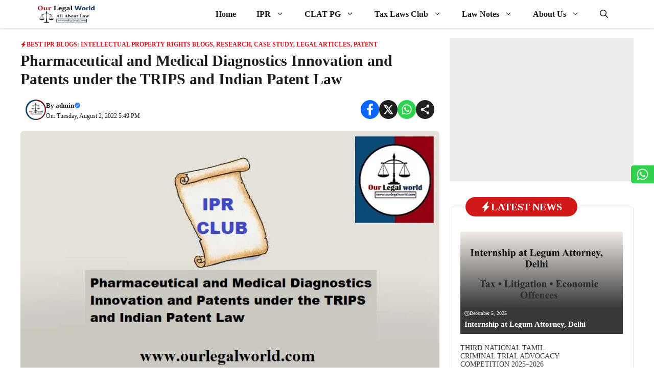

--- FILE ---
content_type: text/html; charset=UTF-8
request_url: https://www.ourlegalworld.com/pharmaceutical-and-medical-diagnostics-innovation-and-patents-under-the-trips-and-indian-patent-law/
body_size: 68811
content:
<!DOCTYPE html>
<html lang="en-US" prefix="og: https://ogp.me/ns#">
<head>
	<meta charset="UTF-8">
	
<!-- Google Tag Manager for WordPress by gtm4wp.com -->
<script data-cfasync="false" data-pagespeed-no-defer>
	var gtm4wp_datalayer_name = "dataLayer";
	var dataLayer = dataLayer || [];
</script>
<!-- End Google Tag Manager for WordPress by gtm4wp.com --><meta name="viewport" content="width=device-width, initial-scale=1">
<!-- Search Engine Optimization by Rank Math PRO - https://rankmath.com/ -->
<title>Pharmaceutical and Medical Diagnostics Innovation and Patents under the TRIPS and Indian Patent Law </title>
<meta name="description" content="Pharmaceutical and Medical Diagnostics Innovation and Patents under the TRIPS and Indian Patent Law IPR Club OurLegalWorld"/>
<meta name="robots" content="follow, index, max-snippet:-1, max-video-preview:-1, max-image-preview:large"/>
<link rel="canonical" href="https://www.ourlegalworld.com/pharmaceutical-and-medical-diagnostics-innovation-and-patents-under-the-trips-and-indian-patent-law/" />
<meta property="og:locale" content="en_US" />
<meta property="og:type" content="article" />
<meta property="og:title" content="Pharmaceutical and Medical Diagnostics Innovation and Patents under the TRIPS and Indian Patent Law " />
<meta property="og:description" content="Pharmaceutical and Medical Diagnostics Innovation and Patents under the TRIPS and Indian Patent Law IPR Club OurLegalWorld" />
<meta property="og:url" content="https://www.ourlegalworld.com/pharmaceutical-and-medical-diagnostics-innovation-and-patents-under-the-trips-and-indian-patent-law/" />
<meta property="og:site_name" content="Our Legal World" />
<meta property="article:publisher" content="https://www.facebook.com/ourlegalworld/" />
<meta property="article:tag" content="IPR" />
<meta property="article:tag" content="IPR Club" />
<meta property="article:tag" content="Patent Law" />
<meta property="article:tag" content="TRIPS" />
<meta property="article:section" content="Best IPR Blogs: Intellectual Property Rights Blogs, Research, Case Study" />
<meta property="og:updated_time" content="2024-04-06T20:58:09+05:30" />
<meta property="og:image" content="https://www.ourlegalworld.com/wp-content/uploads/2022/08/Double-Taxation-DTAA-Taxscan.jpg" />
<meta property="og:image:secure_url" content="https://www.ourlegalworld.com/wp-content/uploads/2022/08/Double-Taxation-DTAA-Taxscan.jpg" />
<meta property="og:image:width" content="800" />
<meta property="og:image:height" content="460" />
<meta property="og:image:alt" content="Pharmaceutical and Medical Diagnostics Innovation and Patents under the TRIPS and Indian Patent Law  IPR Club OurLegalWorld" />
<meta property="og:image:type" content="image/jpeg" />
<meta property="article:published_time" content="2022-08-02T17:49:59+05:30" />
<meta property="article:modified_time" content="2024-04-06T20:58:09+05:30" />
<meta name="twitter:card" content="summary_large_image" />
<meta name="twitter:title" content="Pharmaceutical and Medical Diagnostics Innovation and Patents under the TRIPS and Indian Patent Law " />
<meta name="twitter:description" content="Pharmaceutical and Medical Diagnostics Innovation and Patents under the TRIPS and Indian Patent Law IPR Club OurLegalWorld" />
<meta name="twitter:site" content="@ourlegalworld" />
<meta name="twitter:creator" content="@ourlegalworld" />
<meta name="twitter:image" content="https://www.ourlegalworld.com/wp-content/uploads/2022/08/Double-Taxation-DTAA-Taxscan.jpg" />
<meta name="twitter:label1" content="Written by" />
<meta name="twitter:data1" content="admin" />
<meta name="twitter:label2" content="Time to read" />
<meta name="twitter:data2" content="7 minutes" />
<!-- /Rank Math WordPress SEO plugin -->

<link rel='dns-prefetch' href='//stats.wp.com' />
<link rel="alternate" type="application/rss+xml" title="Our Legal World &raquo; Feed" href="https://www.ourlegalworld.com/feed/" />
<link rel="alternate" type="application/rss+xml" title="Our Legal World &raquo; Comments Feed" href="https://www.ourlegalworld.com/comments/feed/" />
<link rel="alternate" title="oEmbed (JSON)" type="application/json+oembed" href="https://www.ourlegalworld.com/wp-json/oembed/1.0/embed?url=https%3A%2F%2Fwww.ourlegalworld.com%2Fpharmaceutical-and-medical-diagnostics-innovation-and-patents-under-the-trips-and-indian-patent-law%2F" />
<link rel="alternate" title="oEmbed (XML)" type="text/xml+oembed" href="https://www.ourlegalworld.com/wp-json/oembed/1.0/embed?url=https%3A%2F%2Fwww.ourlegalworld.com%2Fpharmaceutical-and-medical-diagnostics-innovation-and-patents-under-the-trips-and-indian-patent-law%2F&#038;format=xml" />
<style id='wp-img-auto-sizes-contain-inline-css'>
img:is([sizes=auto i],[sizes^="auto," i]){contain-intrinsic-size:3000px 1500px}
/*# sourceURL=wp-img-auto-sizes-contain-inline-css */
</style>
<style id='wp-emoji-styles-inline-css'>

	img.wp-smiley, img.emoji {
		display: inline !important;
		border: none !important;
		box-shadow: none !important;
		height: 1em !important;
		width: 1em !important;
		margin: 0 0.07em !important;
		vertical-align: -0.1em !important;
		background: none !important;
		padding: 0 !important;
	}
/*# sourceURL=wp-emoji-styles-inline-css */
</style>
<style id='wp-block-library-inline-css'>
:root{--wp-block-synced-color:#7a00df;--wp-block-synced-color--rgb:122,0,223;--wp-bound-block-color:var(--wp-block-synced-color);--wp-editor-canvas-background:#ddd;--wp-admin-theme-color:#007cba;--wp-admin-theme-color--rgb:0,124,186;--wp-admin-theme-color-darker-10:#006ba1;--wp-admin-theme-color-darker-10--rgb:0,107,160.5;--wp-admin-theme-color-darker-20:#005a87;--wp-admin-theme-color-darker-20--rgb:0,90,135;--wp-admin-border-width-focus:2px}@media (min-resolution:192dpi){:root{--wp-admin-border-width-focus:1.5px}}.wp-element-button{cursor:pointer}:root .has-very-light-gray-background-color{background-color:#eee}:root .has-very-dark-gray-background-color{background-color:#313131}:root .has-very-light-gray-color{color:#eee}:root .has-very-dark-gray-color{color:#313131}:root .has-vivid-green-cyan-to-vivid-cyan-blue-gradient-background{background:linear-gradient(135deg,#00d084,#0693e3)}:root .has-purple-crush-gradient-background{background:linear-gradient(135deg,#34e2e4,#4721fb 50%,#ab1dfe)}:root .has-hazy-dawn-gradient-background{background:linear-gradient(135deg,#faaca8,#dad0ec)}:root .has-subdued-olive-gradient-background{background:linear-gradient(135deg,#fafae1,#67a671)}:root .has-atomic-cream-gradient-background{background:linear-gradient(135deg,#fdd79a,#004a59)}:root .has-nightshade-gradient-background{background:linear-gradient(135deg,#330968,#31cdcf)}:root .has-midnight-gradient-background{background:linear-gradient(135deg,#020381,#2874fc)}:root{--wp--preset--font-size--normal:16px;--wp--preset--font-size--huge:42px}.has-regular-font-size{font-size:1em}.has-larger-font-size{font-size:2.625em}.has-normal-font-size{font-size:var(--wp--preset--font-size--normal)}.has-huge-font-size{font-size:var(--wp--preset--font-size--huge)}.has-text-align-center{text-align:center}.has-text-align-left{text-align:left}.has-text-align-right{text-align:right}.has-fit-text{white-space:nowrap!important}#end-resizable-editor-section{display:none}.aligncenter{clear:both}.items-justified-left{justify-content:flex-start}.items-justified-center{justify-content:center}.items-justified-right{justify-content:flex-end}.items-justified-space-between{justify-content:space-between}.screen-reader-text{border:0;clip-path:inset(50%);height:1px;margin:-1px;overflow:hidden;padding:0;position:absolute;width:1px;word-wrap:normal!important}.screen-reader-text:focus{background-color:#ddd;clip-path:none;color:#444;display:block;font-size:1em;height:auto;left:5px;line-height:normal;padding:15px 23px 14px;text-decoration:none;top:5px;width:auto;z-index:100000}html :where(.has-border-color){border-style:solid}html :where([style*=border-top-color]){border-top-style:solid}html :where([style*=border-right-color]){border-right-style:solid}html :where([style*=border-bottom-color]){border-bottom-style:solid}html :where([style*=border-left-color]){border-left-style:solid}html :where([style*=border-width]){border-style:solid}html :where([style*=border-top-width]){border-top-style:solid}html :where([style*=border-right-width]){border-right-style:solid}html :where([style*=border-bottom-width]){border-bottom-style:solid}html :where([style*=border-left-width]){border-left-style:solid}html :where(img[class*=wp-image-]){height:auto;max-width:100%}:where(figure){margin:0 0 1em}html :where(.is-position-sticky){--wp-admin--admin-bar--position-offset:var(--wp-admin--admin-bar--height,0px)}@media screen and (max-width:600px){html :where(.is-position-sticky){--wp-admin--admin-bar--position-offset:0px}}

/*# sourceURL=wp-block-library-inline-css */
</style><style id='wp-block-heading-inline-css'>
h1:where(.wp-block-heading).has-background,h2:where(.wp-block-heading).has-background,h3:where(.wp-block-heading).has-background,h4:where(.wp-block-heading).has-background,h5:where(.wp-block-heading).has-background,h6:where(.wp-block-heading).has-background{padding:1.25em 2.375em}h1.has-text-align-left[style*=writing-mode]:where([style*=vertical-lr]),h1.has-text-align-right[style*=writing-mode]:where([style*=vertical-rl]),h2.has-text-align-left[style*=writing-mode]:where([style*=vertical-lr]),h2.has-text-align-right[style*=writing-mode]:where([style*=vertical-rl]),h3.has-text-align-left[style*=writing-mode]:where([style*=vertical-lr]),h3.has-text-align-right[style*=writing-mode]:where([style*=vertical-rl]),h4.has-text-align-left[style*=writing-mode]:where([style*=vertical-lr]),h4.has-text-align-right[style*=writing-mode]:where([style*=vertical-rl]),h5.has-text-align-left[style*=writing-mode]:where([style*=vertical-lr]),h5.has-text-align-right[style*=writing-mode]:where([style*=vertical-rl]),h6.has-text-align-left[style*=writing-mode]:where([style*=vertical-lr]),h6.has-text-align-right[style*=writing-mode]:where([style*=vertical-rl]){rotate:180deg}
/*# sourceURL=https://www.ourlegalworld.com/wp-includes/blocks/heading/style.min.css */
</style>
<style id='wp-block-list-inline-css'>
ol,ul{box-sizing:border-box}:root :where(.wp-block-list.has-background){padding:1.25em 2.375em}
/*# sourceURL=https://www.ourlegalworld.com/wp-includes/blocks/list/style.min.css */
</style>
<style id='wp-block-paragraph-inline-css'>
.is-small-text{font-size:.875em}.is-regular-text{font-size:1em}.is-large-text{font-size:2.25em}.is-larger-text{font-size:3em}.has-drop-cap:not(:focus):first-letter{float:left;font-size:8.4em;font-style:normal;font-weight:100;line-height:.68;margin:.05em .1em 0 0;text-transform:uppercase}body.rtl .has-drop-cap:not(:focus):first-letter{float:none;margin-left:.1em}p.has-drop-cap.has-background{overflow:hidden}:root :where(p.has-background){padding:1.25em 2.375em}:where(p.has-text-color:not(.has-link-color)) a{color:inherit}p.has-text-align-left[style*="writing-mode:vertical-lr"],p.has-text-align-right[style*="writing-mode:vertical-rl"]{rotate:180deg}
/*# sourceURL=https://www.ourlegalworld.com/wp-includes/blocks/paragraph/style.min.css */
</style>
<style id='global-styles-inline-css'>
:root{--wp--preset--aspect-ratio--square: 1;--wp--preset--aspect-ratio--4-3: 4/3;--wp--preset--aspect-ratio--3-4: 3/4;--wp--preset--aspect-ratio--3-2: 3/2;--wp--preset--aspect-ratio--2-3: 2/3;--wp--preset--aspect-ratio--16-9: 16/9;--wp--preset--aspect-ratio--9-16: 9/16;--wp--preset--color--black: #000000;--wp--preset--color--cyan-bluish-gray: #abb8c3;--wp--preset--color--white: #ffffff;--wp--preset--color--pale-pink: #f78da7;--wp--preset--color--vivid-red: #cf2e2e;--wp--preset--color--luminous-vivid-orange: #ff6900;--wp--preset--color--luminous-vivid-amber: #fcb900;--wp--preset--color--light-green-cyan: #7bdcb5;--wp--preset--color--vivid-green-cyan: #00d084;--wp--preset--color--pale-cyan-blue: #8ed1fc;--wp--preset--color--vivid-cyan-blue: #0693e3;--wp--preset--color--vivid-purple: #9b51e0;--wp--preset--color--background: var(--background);--wp--preset--color--background-1: var(--background-1);--wp--preset--color--text-1: var(--text-1);--wp--preset--color--text-2: var(--text-2);--wp--preset--color--link-text: var(--link-text);--wp--preset--color--color-background: var(--color-background);--wp--preset--color--color-background-hover: var(--color-background-hover);--wp--preset--color--border-color: var(--border-color);--wp--preset--gradient--vivid-cyan-blue-to-vivid-purple: linear-gradient(135deg,rgb(6,147,227) 0%,rgb(155,81,224) 100%);--wp--preset--gradient--light-green-cyan-to-vivid-green-cyan: linear-gradient(135deg,rgb(122,220,180) 0%,rgb(0,208,130) 100%);--wp--preset--gradient--luminous-vivid-amber-to-luminous-vivid-orange: linear-gradient(135deg,rgb(252,185,0) 0%,rgb(255,105,0) 100%);--wp--preset--gradient--luminous-vivid-orange-to-vivid-red: linear-gradient(135deg,rgb(255,105,0) 0%,rgb(207,46,46) 100%);--wp--preset--gradient--very-light-gray-to-cyan-bluish-gray: linear-gradient(135deg,rgb(238,238,238) 0%,rgb(169,184,195) 100%);--wp--preset--gradient--cool-to-warm-spectrum: linear-gradient(135deg,rgb(74,234,220) 0%,rgb(151,120,209) 20%,rgb(207,42,186) 40%,rgb(238,44,130) 60%,rgb(251,105,98) 80%,rgb(254,248,76) 100%);--wp--preset--gradient--blush-light-purple: linear-gradient(135deg,rgb(255,206,236) 0%,rgb(152,150,240) 100%);--wp--preset--gradient--blush-bordeaux: linear-gradient(135deg,rgb(254,205,165) 0%,rgb(254,45,45) 50%,rgb(107,0,62) 100%);--wp--preset--gradient--luminous-dusk: linear-gradient(135deg,rgb(255,203,112) 0%,rgb(199,81,192) 50%,rgb(65,88,208) 100%);--wp--preset--gradient--pale-ocean: linear-gradient(135deg,rgb(255,245,203) 0%,rgb(182,227,212) 50%,rgb(51,167,181) 100%);--wp--preset--gradient--electric-grass: linear-gradient(135deg,rgb(202,248,128) 0%,rgb(113,206,126) 100%);--wp--preset--gradient--midnight: linear-gradient(135deg,rgb(2,3,129) 0%,rgb(40,116,252) 100%);--wp--preset--font-size--small: 13px;--wp--preset--font-size--medium: 20px;--wp--preset--font-size--large: 36px;--wp--preset--font-size--x-large: 42px;--wp--preset--spacing--20: 0.44rem;--wp--preset--spacing--30: 0.67rem;--wp--preset--spacing--40: 1rem;--wp--preset--spacing--50: 1.5rem;--wp--preset--spacing--60: 2.25rem;--wp--preset--spacing--70: 3.38rem;--wp--preset--spacing--80: 5.06rem;--wp--preset--shadow--natural: 6px 6px 9px rgba(0, 0, 0, 0.2);--wp--preset--shadow--deep: 12px 12px 50px rgba(0, 0, 0, 0.4);--wp--preset--shadow--sharp: 6px 6px 0px rgba(0, 0, 0, 0.2);--wp--preset--shadow--outlined: 6px 6px 0px -3px rgb(255, 255, 255), 6px 6px rgb(0, 0, 0);--wp--preset--shadow--crisp: 6px 6px 0px rgb(0, 0, 0);}:where(.is-layout-flex){gap: 0.5em;}:where(.is-layout-grid){gap: 0.5em;}body .is-layout-flex{display: flex;}.is-layout-flex{flex-wrap: wrap;align-items: center;}.is-layout-flex > :is(*, div){margin: 0;}body .is-layout-grid{display: grid;}.is-layout-grid > :is(*, div){margin: 0;}:where(.wp-block-columns.is-layout-flex){gap: 2em;}:where(.wp-block-columns.is-layout-grid){gap: 2em;}:where(.wp-block-post-template.is-layout-flex){gap: 1.25em;}:where(.wp-block-post-template.is-layout-grid){gap: 1.25em;}.has-black-color{color: var(--wp--preset--color--black) !important;}.has-cyan-bluish-gray-color{color: var(--wp--preset--color--cyan-bluish-gray) !important;}.has-white-color{color: var(--wp--preset--color--white) !important;}.has-pale-pink-color{color: var(--wp--preset--color--pale-pink) !important;}.has-vivid-red-color{color: var(--wp--preset--color--vivid-red) !important;}.has-luminous-vivid-orange-color{color: var(--wp--preset--color--luminous-vivid-orange) !important;}.has-luminous-vivid-amber-color{color: var(--wp--preset--color--luminous-vivid-amber) !important;}.has-light-green-cyan-color{color: var(--wp--preset--color--light-green-cyan) !important;}.has-vivid-green-cyan-color{color: var(--wp--preset--color--vivid-green-cyan) !important;}.has-pale-cyan-blue-color{color: var(--wp--preset--color--pale-cyan-blue) !important;}.has-vivid-cyan-blue-color{color: var(--wp--preset--color--vivid-cyan-blue) !important;}.has-vivid-purple-color{color: var(--wp--preset--color--vivid-purple) !important;}.has-black-background-color{background-color: var(--wp--preset--color--black) !important;}.has-cyan-bluish-gray-background-color{background-color: var(--wp--preset--color--cyan-bluish-gray) !important;}.has-white-background-color{background-color: var(--wp--preset--color--white) !important;}.has-pale-pink-background-color{background-color: var(--wp--preset--color--pale-pink) !important;}.has-vivid-red-background-color{background-color: var(--wp--preset--color--vivid-red) !important;}.has-luminous-vivid-orange-background-color{background-color: var(--wp--preset--color--luminous-vivid-orange) !important;}.has-luminous-vivid-amber-background-color{background-color: var(--wp--preset--color--luminous-vivid-amber) !important;}.has-light-green-cyan-background-color{background-color: var(--wp--preset--color--light-green-cyan) !important;}.has-vivid-green-cyan-background-color{background-color: var(--wp--preset--color--vivid-green-cyan) !important;}.has-pale-cyan-blue-background-color{background-color: var(--wp--preset--color--pale-cyan-blue) !important;}.has-vivid-cyan-blue-background-color{background-color: var(--wp--preset--color--vivid-cyan-blue) !important;}.has-vivid-purple-background-color{background-color: var(--wp--preset--color--vivid-purple) !important;}.has-black-border-color{border-color: var(--wp--preset--color--black) !important;}.has-cyan-bluish-gray-border-color{border-color: var(--wp--preset--color--cyan-bluish-gray) !important;}.has-white-border-color{border-color: var(--wp--preset--color--white) !important;}.has-pale-pink-border-color{border-color: var(--wp--preset--color--pale-pink) !important;}.has-vivid-red-border-color{border-color: var(--wp--preset--color--vivid-red) !important;}.has-luminous-vivid-orange-border-color{border-color: var(--wp--preset--color--luminous-vivid-orange) !important;}.has-luminous-vivid-amber-border-color{border-color: var(--wp--preset--color--luminous-vivid-amber) !important;}.has-light-green-cyan-border-color{border-color: var(--wp--preset--color--light-green-cyan) !important;}.has-vivid-green-cyan-border-color{border-color: var(--wp--preset--color--vivid-green-cyan) !important;}.has-pale-cyan-blue-border-color{border-color: var(--wp--preset--color--pale-cyan-blue) !important;}.has-vivid-cyan-blue-border-color{border-color: var(--wp--preset--color--vivid-cyan-blue) !important;}.has-vivid-purple-border-color{border-color: var(--wp--preset--color--vivid-purple) !important;}.has-vivid-cyan-blue-to-vivid-purple-gradient-background{background: var(--wp--preset--gradient--vivid-cyan-blue-to-vivid-purple) !important;}.has-light-green-cyan-to-vivid-green-cyan-gradient-background{background: var(--wp--preset--gradient--light-green-cyan-to-vivid-green-cyan) !important;}.has-luminous-vivid-amber-to-luminous-vivid-orange-gradient-background{background: var(--wp--preset--gradient--luminous-vivid-amber-to-luminous-vivid-orange) !important;}.has-luminous-vivid-orange-to-vivid-red-gradient-background{background: var(--wp--preset--gradient--luminous-vivid-orange-to-vivid-red) !important;}.has-very-light-gray-to-cyan-bluish-gray-gradient-background{background: var(--wp--preset--gradient--very-light-gray-to-cyan-bluish-gray) !important;}.has-cool-to-warm-spectrum-gradient-background{background: var(--wp--preset--gradient--cool-to-warm-spectrum) !important;}.has-blush-light-purple-gradient-background{background: var(--wp--preset--gradient--blush-light-purple) !important;}.has-blush-bordeaux-gradient-background{background: var(--wp--preset--gradient--blush-bordeaux) !important;}.has-luminous-dusk-gradient-background{background: var(--wp--preset--gradient--luminous-dusk) !important;}.has-pale-ocean-gradient-background{background: var(--wp--preset--gradient--pale-ocean) !important;}.has-electric-grass-gradient-background{background: var(--wp--preset--gradient--electric-grass) !important;}.has-midnight-gradient-background{background: var(--wp--preset--gradient--midnight) !important;}.has-small-font-size{font-size: var(--wp--preset--font-size--small) !important;}.has-medium-font-size{font-size: var(--wp--preset--font-size--medium) !important;}.has-large-font-size{font-size: var(--wp--preset--font-size--large) !important;}.has-x-large-font-size{font-size: var(--wp--preset--font-size--x-large) !important;}
/*# sourceURL=global-styles-inline-css */
</style>

<style id='classic-theme-styles-inline-css'>
/*! This file is auto-generated */
.wp-block-button__link{color:#fff;background-color:#32373c;border-radius:9999px;box-shadow:none;text-decoration:none;padding:calc(.667em + 2px) calc(1.333em + 2px);font-size:1.125em}.wp-block-file__button{background:#32373c;color:#fff;text-decoration:none}
/*# sourceURL=/wp-includes/css/classic-themes.min.css */
</style>
<link rel='stylesheet' id='usp_style-css' href='https://www.ourlegalworld.com/wp-content/plugins/user-submitted-posts/resources/usp.css?ver=20260113' media='all' />
<link rel='stylesheet' id='ez-toc-css' href='https://www.ourlegalworld.com/wp-content/plugins/easy-table-of-contents/assets/css/screen.min.css?ver=2.0.80' media='all' />
<style id='ez-toc-inline-css'>
div#ez-toc-container .ez-toc-title {font-size: 120%;}div#ez-toc-container .ez-toc-title {font-weight: 500;}div#ez-toc-container ul li , div#ez-toc-container ul li a {font-size: 95%;}div#ez-toc-container ul li , div#ez-toc-container ul li a {font-weight: 500;}div#ez-toc-container nav ul ul li {font-size: 90%;}.ez-toc-box-title {font-weight: bold; margin-bottom: 10px; text-align: center; text-transform: uppercase; letter-spacing: 1px; color: #666; padding-bottom: 5px;position:absolute;top:-4%;left:5%;background-color: inherit;transition: top 0.3s ease;}.ez-toc-box-title.toc-closed {top:-25%;}
.ez-toc-container-direction {direction: ltr;}.ez-toc-counter ul{counter-reset: item ;}.ez-toc-counter nav ul li a::before {content: counters(item, '.', decimal) '. ';display: inline-block;counter-increment: item;flex-grow: 0;flex-shrink: 0;margin-right: .2em; float: left; }.ez-toc-widget-direction {direction: ltr;}.ez-toc-widget-container ul{counter-reset: item ;}.ez-toc-widget-container nav ul li a::before {content: counters(item, '.', decimal) '. ';display: inline-block;counter-increment: item;flex-grow: 0;flex-shrink: 0;margin-right: .2em; float: left; }
/*# sourceURL=ez-toc-inline-css */
</style>
<link rel='stylesheet' id='generate-style-css' href='https://www.ourlegalworld.com/wp-content/themes/generatepress/assets/css/main.min.css?ver=3.6.1' media='all' />
<style id='generate-style-inline-css'>
.is-right-sidebar{width:30%;}.is-left-sidebar{width:25%;}.site-content .content-area{width:70%;}@media (max-width: 768px){.main-navigation .menu-toggle,.sidebar-nav-mobile:not(#sticky-placeholder){display:block;}.main-navigation ul,.gen-sidebar-nav,.main-navigation:not(.slideout-navigation):not(.toggled) .main-nav > ul,.has-inline-mobile-toggle #site-navigation .inside-navigation > *:not(.navigation-search):not(.main-nav){display:none;}.nav-align-right .inside-navigation,.nav-align-center .inside-navigation{justify-content:space-between;}}
.dynamic-author-image-rounded{border-radius:100%;}.dynamic-featured-image, .dynamic-author-image{vertical-align:middle;}.one-container.blog .dynamic-content-template:not(:last-child), .one-container.archive .dynamic-content-template:not(:last-child){padding-bottom:0px;}.dynamic-entry-excerpt > p:last-child{margin-bottom:0px;}
/*# sourceURL=generate-style-inline-css */
</style>
<link rel='stylesheet' id='generatepress-dynamic-css' href='https://www.ourlegalworld.com/wp-content/uploads/generatepress/style.min.css?ver=1764789412' media='all' />
<link rel='stylesheet' id='generate-child-css' href='https://www.ourlegalworld.com/wp-content/themes/gp-newspaper-pro/style.css?ver=1750574488' media='all' />
<style id='generateblocks-inline-css'>
.gb-container.gb-tabs__item:not(.gb-tabs__item-open){display:none;}.gb-container-53e4f499{text-align:left;max-width:360px;margin-left:auto;margin-right:auto;}.gb-container-53e4f499 > .gb-inside-container{max-width:360px;margin-left:auto;margin-right:auto;}.gb-grid-wrapper > .gb-grid-column-53e4f499 > .gb-container{display:flex;flex-direction:column;height:100%;}.gb-container-3837e11c{background-color:var(--base-3);}.gb-container-3837e11c > .gb-inside-container{padding:30px 15px;max-width:1200px;margin-left:auto;margin-right:auto;}.gb-grid-wrapper > .gb-grid-column-3837e11c > .gb-container{display:flex;flex-direction:column;height:100%;}.gb-grid-wrapper > .gb-grid-column-d756d89b{width:100%;}.gb-grid-wrapper > .gb-grid-column-d756d89b > .gb-container{display:flex;flex-direction:column;height:100%;}.gb-grid-wrapper > .gb-grid-column-9d109847{width:33.33%;}.gb-grid-wrapper > .gb-grid-column-9d109847 > .gb-container{display:flex;flex-direction:column;height:100%;}.gb-grid-wrapper > .gb-grid-column-b992759c{width:66.66%;}.gb-grid-wrapper > .gb-grid-column-b992759c > .gb-container{justify-content:center;display:flex;flex-direction:column;height:100%;}.gb-container-3e091e7a{text-align:justify;}.gb-container-0bab2d8d{display:flex;flex-direction:column;}.gb-container-78bf5d2a{text-align:left;max-width:360px;margin-left:auto;margin-right:auto;}.gb-container-78bf5d2a > .gb-inside-container{max-width:360px;margin-left:auto;margin-right:auto;}.gb-grid-wrapper > .gb-grid-column-78bf5d2a > .gb-container{display:flex;flex-direction:column;height:100%;}.gb-container-1e20c17b{background-color:var(--base-3);}.gb-container-1e20c17b > .gb-inside-container{padding:30px 15px;max-width:1200px;margin-left:auto;margin-right:auto;}.gb-grid-wrapper > .gb-grid-column-1e20c17b > .gb-container{display:flex;flex-direction:column;height:100%;}.gb-grid-wrapper > .gb-grid-column-41e9886c{width:100%;}.gb-grid-wrapper > .gb-grid-column-41e9886c > .gb-container{display:flex;flex-direction:column;height:100%;}.gb-grid-wrapper > .gb-grid-column-077353f5{width:33.33%;}.gb-grid-wrapper > .gb-grid-column-077353f5 > .gb-container{display:flex;flex-direction:column;height:100%;}.gb-grid-wrapper > .gb-grid-column-277ca434{width:66.66%;}.gb-grid-wrapper > .gb-grid-column-277ca434 > .gb-container{justify-content:center;display:flex;flex-direction:column;height:100%;}.gb-container-a206633b{text-align:left;max-width:360px;margin-left:auto;margin-right:auto;}.gb-container-a206633b > .gb-inside-container{max-width:360px;margin-left:auto;margin-right:auto;}.gb-grid-wrapper > .gb-grid-column-a206633b > .gb-container{display:flex;flex-direction:column;height:100%;}.gb-container-40873768{background-color:var(--base-3);}.gb-container-40873768 > .gb-inside-container{padding:30px 15px;max-width:1200px;margin-left:auto;margin-right:auto;}.gb-grid-wrapper > .gb-grid-column-40873768 > .gb-container{display:flex;flex-direction:column;height:100%;}.gb-grid-wrapper > .gb-grid-column-aff0f871{width:100%;}.gb-grid-wrapper > .gb-grid-column-aff0f871 > .gb-container{display:flex;flex-direction:column;height:100%;}.gb-grid-wrapper > .gb-grid-column-30463652{width:33.33%;}.gb-grid-wrapper > .gb-grid-column-30463652 > .gb-container{display:flex;flex-direction:column;height:100%;}.gb-grid-wrapper > .gb-grid-column-d7c6432d{width:66.66%;}.gb-grid-wrapper > .gb-grid-column-d7c6432d > .gb-container{justify-content:center;display:flex;flex-direction:column;height:100%;}h2.gb-headline-b3db8706{font-size:24px;text-align:center;padding:7px;border-radius:4px;color:var(--base-3);background-color:var(--accent);}h3.gb-headline-cf690c8b{font-size:14px;font-weight:600;margin-bottom:5px;}h3.gb-headline-cf690c8b a{color:var(--contrast-2);}h3.gb-headline-cf690c8b a:hover{color:var(--accent-hover);}h2.gb-headline-b15c4b4e{text-align:center;}h3.gb-headline-a69df127{font-size:14px;font-weight:600;margin-bottom:5px;}h3.gb-headline-a69df127 a{color:var(--contrast-2);}h3.gb-headline-a69df127 a:hover{color:var(--accent-hover);}div.gb-headline-57fceef8{font-size:12px;text-align:center;}h2.gb-headline-838fca02{font-size:24px;text-align:center;padding:7px;border-radius:4px;color:var(--base-3);background-color:var(--accent);}div.gb-headline-097dc284{font-size:12px;text-align:center;}h2.gb-headline-844b2e7e{font-size:24px;text-align:center;padding:7px;border-radius:4px;color:var(--base-3);background-color:var(--accent);}h3.gb-headline-04481051{font-size:14px;font-weight:600;margin-bottom:5px;}h3.gb-headline-04481051 a{color:var(--contrast-2);}h3.gb-headline-04481051 a:hover{color:var(--accent-hover);}.gb-grid-wrapper-4829c2b4{display:flex;flex-wrap:wrap;}.gb-grid-wrapper-4829c2b4 > .gb-grid-column{box-sizing:border-box;padding-bottom:10px;}.gb-grid-wrapper-4610b160{display:flex;flex-wrap:wrap;margin-left:-15px;}.gb-grid-wrapper-4610b160 > .gb-grid-column{box-sizing:border-box;padding-left:15px;padding-bottom:10px;}.gb-grid-wrapper-2d83fe74{display:flex;flex-wrap:wrap;}.gb-grid-wrapper-2d83fe74 > .gb-grid-column{box-sizing:border-box;padding-bottom:10px;}.gb-grid-wrapper-6976bfa4{display:flex;flex-wrap:wrap;margin-left:-15px;}.gb-grid-wrapper-6976bfa4 > .gb-grid-column{box-sizing:border-box;padding-left:15px;padding-bottom:10px;}.gb-grid-wrapper-b73b14cf{display:flex;flex-wrap:wrap;}.gb-grid-wrapper-b73b14cf > .gb-grid-column{box-sizing:border-box;padding-bottom:10px;}.gb-grid-wrapper-c0ff2330{display:flex;flex-wrap:wrap;margin-left:-15px;}.gb-grid-wrapper-c0ff2330 > .gb-grid-column{box-sizing:border-box;padding-left:15px;padding-bottom:10px;}.gb-image-68e7c894{object-fit:cover;vertical-align:middle;}.gb-image-743f9534{object-fit:cover;vertical-align:middle;}.gb-image-309a46b8{object-fit:cover;vertical-align:middle;}.gb-accordion__item:not(.gb-accordion__item-open) > .gb-button .gb-accordion__icon-open{display:none;}.gb-accordion__item.gb-accordion__item-open > .gb-button .gb-accordion__icon{display:none;}a.gb-button-7972cf8b{display:inline-flex;padding:15px 20px;background-color:#0366d6;color:#ffffff;text-decoration:none;}a.gb-button-7972cf8b:hover, a.gb-button-7972cf8b:active, a.gb-button-7972cf8b:focus{background-color:#222222;color:#ffffff;}@media (max-width: 1024px) {.gb-container-53e4f499 > .gb-inside-container{padding-right:15px;padding-left:15px;}.gb-container-78bf5d2a > .gb-inside-container{padding-right:15px;padding-left:15px;}.gb-container-a206633b > .gb-inside-container{padding-right:15px;padding-left:15px;}.gb-grid-wrapper-4610b160{align-items:center;}.gb-grid-wrapper-6976bfa4{align-items:center;}.gb-grid-wrapper-c0ff2330{align-items:center;}}@media (max-width: 767px) {.gb-grid-wrapper > .gb-grid-column-9d109847{width:33.33%;}.gb-grid-wrapper > .gb-grid-column-b992759c{width:66.66%;}.gb-grid-wrapper > .gb-grid-column-077353f5{width:33.33%;}.gb-grid-wrapper > .gb-grid-column-277ca434{width:66.66%;}.gb-grid-wrapper > .gb-grid-column-30463652{width:33.33%;}.gb-grid-wrapper > .gb-grid-column-d7c6432d{width:66.66%;}h3.gb-headline-cf690c8b{font-size:14px;}h3.gb-headline-a69df127{font-size:14px;}h3.gb-headline-04481051{font-size:14px;}.gb-image-68e7c894{width:100%;}.gb-image-743f9534{width:100%;}.gb-image-309a46b8{width:100%;}}:root{--gb-container-width:1200px;}.gb-container .wp-block-image img{vertical-align:middle;}.gb-grid-wrapper .wp-block-image{margin-bottom:0;}.gb-highlight{background:none;}.gb-shape{line-height:0;}.gb-container-link{position:absolute;top:0;right:0;bottom:0;left:0;z-index:99;}.gb-element-0fed586e{background-color:rgba(232,232,232,0.76);font-size:11px;margin-bottom:50px;min-height:300px;text-align:center}.gb-element-6b4f5739{border:1px solid var(--border-color);border-radius:5px}@media (max-width:767px){.gb-element-6b4f5739{margin-left:20px;margin-right:20px}}.gb-element-9f4f2b44{margin:-20px 30px 30px 30px}@media (max-width:1024px){.gb-element-9f4f2b44{margin-left:20px;margin-right:20px}}.gb-element-782a5ee7{margin-bottom:20px;margin-left:20px;margin-right:20px}.gb-element-0f3793cd{align-items:flex-start;background-blend-mode:normal,normal;display:flex;flex-direction:column;height:200px;justify-content:flex-end;padding-bottom:10px;padding-left:8px;padding-right:8px;background:linear-gradient(180deg,rgba(28,28,28,0) 0%,var(--text-2) 75%),var(--inline-bg-image) center /cover no-repeat}.gb-element-1861e7e0{margin-bottom:20px;margin-left:20px;margin-right:20px}.gb-element-0c63b71a{width:70%}.gb-element-0e87dbd4{width:30%}.gb-element-33f9fa0a{margin-left:auto;margin-right:auto;max-width:var(--gb-container-width)}@media (max-width:1024px){.gb-element-33f9fa0a{margin-left:20px;margin-right:20px}}.gb-element-59c624ad{align-items:center;display:flex;justify-content:space-between;margin-bottom:20px;padding-left:10px;padding-right:10px}@media (max-width:767px){.gb-element-59c624ad{align-items:flex-start;column-gap:10px;display:flex;flex-direction:column;row-gap:10px}}.gb-element-32521dbc{align-items:center;column-gap:10px;display:flex}.gb-element-a2e90bdf{align-items:center;column-gap:6px;display:flex;row-gap:6px}.gb-element-3963edd5{background-color:#f7f7f7;font-size:11px;margin-bottom:10px;min-height:90px;text-align:center}.gb-element-702a8b5f{margin-top:30px;padding-left:0px;padding-right:0px}@media (max-width:1024px){.gb-element-702a8b5f{padding-left:20px;padding-right:20px}}.gb-element-9365a04c{margin-left:auto;margin-right:auto;max-width:var(--gb-container-width)}.gb-element-1b32203d{background-color:#e7f9ff;display:flex;flex-direction:row;justify-content:space-between;margin-bottom:15px;border:1.5px solid var(--border-color);border-radius:5px;padding:8px 20px}.gb-element-1b32203d a{color:var(--background)}.gb-element-1b32203d a:hover{color:var(--background)}.gb-element-37094079{background-color:#e7f9ff;display:flex;flex-direction:row;justify-content:space-between;border:1.5px solid var(--border-color);border-radius:5px;padding:8px 20px}.gb-element-37094079 a{color:var(--background)}.gb-element-37094079 a:hover{color:var(--background)}.gb-element-e27f1ce6{background-color:#25313d;margin-top:60px;position:relative}@media (max-width:1024px){.gb-element-e27f1ce6{margin-top:5px}}@media (max-width:767px){.gb-element-e27f1ce6{margin-bottom:60px}}.gb-element-8e59ecc3{column-gap:40px;display:flex;margin-left:auto;margin-right:auto;max-width:var(--gb-container-width);row-gap:40px;border-bottom:1px solid var(--border-color);padding:80px 20px 40px 20px}@media (max-width:1024px){.gb-element-8e59ecc3{display:flex;flex-wrap:wrap}}@media (max-width:767px){.gb-element-8e59ecc3{display:flex;flex-direction:column}}.gb-element-e2e4fa3d{width:30%}@media (max-width:1024px){.gb-element-e2e4fa3d{width:47%}}@media (max-width:767px){.gb-element-e2e4fa3d{width:100%}}.gb-element-74cf7c94{display:flex;flex-direction:column;width:20%}@media (max-width:1024px){.gb-element-74cf7c94{width:47%}}@media (max-width:767px){.gb-element-74cf7c94{width:100%}}.gb-element-931ba0c9{display:flex;flex-direction:column;width:20%}@media (max-width:1024px){.gb-element-931ba0c9{width:47%}}@media (max-width:767px){.gb-element-931ba0c9{width:100%}}.gb-element-ede56ef4{width:30%}@media (max-width:1024px){.gb-element-ede56ef4{width:47%}}@media (max-width:767px){.gb-element-ede56ef4{width:100%}}.gb-element-1da6670c{flex-direction:row;border:1px solid #575757;border-radius:5px;padding:12px 8px}.gb-element-10e00dcb{column-gap:10px;display:flex;justify-content:center;margin-bottom:20px;row-gap:0px}.gb-element-5c76ff14{column-gap:10px;display:flex;flex-wrap:wrap;justify-content:center;row-gap:10px}.gb-element-81b61f6d{background-color:var(--background);box-shadow:0px -7px 10px rgba(0,0,0,0.1);display:flex}.gb-element-8327c50c{align-items:center;display:flex;flex-direction:column;justify-content:center;width:25%;padding:10px}.gb-element-d1e95f00{align-items:center;display:flex;flex-direction:column;justify-content:center;width:25%;padding:10px}.gb-element-c62e8a58{align-items:center;display:flex;flex-direction:column;justify-content:center;width:25%;padding:10px}.gb-element-83fa6d85{align-items:center;display:flex;flex-direction:column;justify-content:center;width:25%;padding:10px}@media (max-width:1024px){.gb-element-29c6a7c4{margin-left:20px;margin-right:20px}}.gb-element-94b85c57{margin-left:auto;margin-right:auto;max-width:var(--gb-container-width)}.gb-element-c01d9682{align-items:flex-end;display:flex;flex-direction:column}.gb-element-a5a114b5{padding-bottom:20px;padding-left:20px;padding-top:20px}.gb-text-af2975f5{align-items:center;background-color:var(--color-background);color:var(--background);column-gap:0.5em;display:inline-flex;font-size:20px;font-weight:700;margin-bottom:0px;text-transform:uppercase;border-radius:50px;padding:7px 30px}.gb-text-af2975f5 .gb-shape svg{width:1em;height:1em;fill:currentColor}.gb-text-b8d3e11b{align-items:center;color:var(--background);column-gap:0.5em;display:inline-flex;font-size:10px;font-weight:400;margin-bottom:5px}.gb-text-b8d3e11b .gb-shape svg{width:1em;height:1em;fill:currentColor}.gb-text-f07c64f5{color:var(--background);font-size:15px;margin-bottom:0px}.gb-text-26dbe46e{font-size:14px;font-weight:500;margin-bottom:5px}.gb-text-26dbe46e a{color:var(--text-2)}.gb-text-26dbe46e a:hover{color:var(--color-background);transition:all 0.5s ease 0s}.gb-text-15fb2bc3{font-size:10px;font-weight:400}.gb-text-1bd85e15{align-items:center;color:var(--color-background);column-gap:0.5em;display:inline-flex;font-size:12px;font-weight:800;margin-bottom:5px;text-transform:uppercase}.gb-text-1bd85e15 .gb-shape svg{width:1em;height:1em;fill:currentColor}.gb-text-1bd85e15 a{color:var(--color-background)}.gb-text-1bd85e15 a:hover{color:var(--color-background)}.gb-text-21d52bdd{font-size:30px;font-weight:700;margin-bottom:20px}.gb-text-71529fb1{align-items:center;column-gap:0.5em;display:inline-flex;font-size:13px;font-weight:600}.gb-text-71529fb1 .gb-shape svg{width:1em;height:1em;fill:currentColor;color:#2d7cfa}.gb-text-71529fb1 a{color:var(--text-1)}.gb-text-71529fb1 a:hover{color:var(--text-1)}.gb-text-041ff978{font-size:12px;font-weight:400}.gb-text-fa43e58b{align-items:center;background-color:#0866ff;color:#ffffff;column-gap:0.5em;display:inline-flex;text-decoration:none;border-radius:50px;padding:7px}.gb-text-fa43e58b:is(:hover,:focus){background-color:#1a50a6;color:#ffffff;transition:all 0.5s ease 0s}.gb-text-fa43e58b .gb-shape svg{width:1em;height:1em;fill:currentColor;font-size:1.3em}.gb-text-c5849ac0{align-items:center;background-color:var(--text-1);color:#ffffff;column-gap:0.5em;display:inline-flex;text-decoration:none;border-radius:50px;padding:7px}.gb-text-c5849ac0:is(:hover,:focus){background-color:#3a3333;color:#ffffff;transition:all 0.5s ease 0s}.gb-text-c5849ac0 .gb-shape svg{width:1em;height:1em;fill:currentColor;font-size:1.3em}.gb-text-df49b782{align-items:center;background-color:#30d14e;color:#ffffff;column-gap:0.5em;display:inline-flex;text-decoration:none;border-radius:50px;padding:7px}.gb-text-df49b782:is(:hover,:focus){background-color:#069d22;color:#ffffff;transition:all 0.5s ease 0s}.gb-text-df49b782 .gb-shape svg{width:1em;height:1em;fill:currentColor;font-size:1.3em}.gb-text-4683929e{align-items:center;background-color:rgba(9,9,9,0.9);color:#ffffff;column-gap:0.5em;display:inline-flex;text-decoration:none;border-radius:50px;padding:7px}.gb-text-4683929e:is(:hover,:focus){background-color:#423939;color:#ffffff;transition:all 0.5s ease 0s}.gb-text-4683929e .gb-shape svg{width:1em;height:1em;fill:currentColor;font-size:1.3em}.gb-text-4e6d77c2{align-items:center;color:var(--color-background-hover);column-gap:0.5em;display:inline-flex;font-size:11px;font-weight:600}.gb-text-4e6d77c2 .gb-shape svg{width:1em;height:1em;fill:currentColor;color:var(--color-background-hover)}.gb-text-4e6d77c2 a{color:var(--color-background-hover)}.gb-text-4e6d77c2 a:hover{color:var(--color-background-hover)}.gb-text-ce92237a{align-items:center;column-gap:0.5em;display:inline-flex;font-size:18px;font-weight:500;margin-bottom:0px}.gb-text-ce92237a .gb-shape svg{width:1em;height:1em;fill:currentColor;color:var(--color-background)}@media (max-width:767px){.gb-text-ce92237a{font-size:16px}}.gb-text-b6706fab{align-items:center;background-color:#2cb641;color:#ffffff;display:inline-flex;font-size:13px;text-decoration:none;border-radius:5px;padding:7px 20px}.gb-text-b6706fab:is(:hover,:focus){background-color:#259736;color:#ffffff}@media (max-width:767px){.gb-text-b6706fab{font-size:13px;padding:6px 15px}}.gb-text-a25ebeb5{align-items:center;column-gap:0.5em;display:inline-flex;font-size:18px;font-weight:500;margin-bottom:0px}.gb-text-a25ebeb5 .gb-shape svg{width:1em;height:1em;fill:currentColor;color:#34aae2}@media (max-width:767px){.gb-text-a25ebeb5{font-size:16px}}.gb-text-16094b88{align-items:center;background-color:#34aae2;color:#ffffff;display:inline-flex;font-size:13px;text-decoration:none;border-radius:5px;padding:7px 20px}.gb-text-16094b88:is(:hover,:focus){background-color:#34aae2;color:#ffffff}@media (max-width:767px){.gb-text-16094b88{font-size:13px;padding:6px 15px}}.gb-text-4c58646f{color:var(--background);font-size:14px;margin-bottom:0px}.gb-text-faaf3718{color:var(--background);font-size:18px;margin-bottom:20px}.gb-text-05e54b9d{align-items:center;color:#ffffff;display:inline-flex;font-size:14px;font-weight:500;margin-bottom:10px;text-decoration:none}.gb-text-05e54b9d:is(:hover,:focus){color:#ffffff}.gb-text-be65f80b{align-items:center;color:#ffffff;display:inline-flex;font-size:14px;font-weight:500;margin-bottom:10px;text-decoration:none}.gb-text-be65f80b:is(:hover,:focus){color:#ffffff}.gb-text-f85838da{align-items:center;color:#ffffff;display:inline-flex;font-size:14px;font-weight:500;margin-bottom:10px;text-decoration:none}.gb-text-f85838da:is(:hover,:focus){color:#ffffff}.gb-text-8431a7fe{align-items:center;color:#ffffff;display:inline-flex;font-size:14px;font-weight:500;margin-bottom:10px;text-decoration:none}.gb-text-8431a7fe:is(:hover,:focus){color:#ffffff}.gb-text-6095e58f{color:var(--background);font-size:18px;margin-bottom:20px}.gb-text-e465fc18{align-items:center;color:#ffffff;display:inline-flex;font-size:14px;font-weight:500;margin-bottom:10px;text-decoration:none}.gb-text-e465fc18:is(:hover,:focus){color:#ffffff}.gb-text-5f1cdc8a{align-items:center;color:#ffffff;display:inline-flex;font-size:14px;font-weight:500;margin-bottom:10px;text-decoration:none}.gb-text-5f1cdc8a:is(:hover,:focus){color:#ffffff}.gb-text-1e99f735{align-items:center;color:#ffffff;display:inline-flex;font-size:14px;font-weight:500;margin-bottom:10px;text-decoration:none}.gb-text-1e99f735:is(:hover,:focus){color:#ffffff}.gb-text-ceae2574{align-items:center;color:#ffffff;display:inline-flex;font-size:14px;font-weight:500;margin-bottom:10px;text-decoration:none}.gb-text-ceae2574:is(:hover,:focus){color:#ffffff}.gb-text-187c1246{color:var(--background);font-size:18px;margin-bottom:20px}.gb-text-60fbf91b{color:var(--background);font-size:16px;font-weight:600;margin-bottom:5px}.gb-text-a8749587{color:var(--background);font-size:13px;font-weight:500;margin-bottom:5px}.gb-text-5d632718{align-items:center;background-color:#1877f2;color:#ffffff;column-gap:0.5em;display:inline-flex;font-size:1.4em;text-decoration:none;border-radius:4px;padding:10px}.gb-text-5d632718:is(:hover,:focus){background-color:#1877f2;color:#ffffff}.gb-text-5d632718 .gb-shape svg{width:1em;height:1em;fill:currentColor}.gb-text-c1d5c284{align-items:center;background-color:#1a1a1a;color:#ffffff;column-gap:0.5em;display:inline-flex;font-size:1.4em;text-decoration:none;border-radius:4px;padding:10px}.gb-text-c1d5c284:is(:hover,:focus){background-color:#000000;color:#ffffff}.gb-text-c1d5c284 .gb-shape svg{width:1em;height:1em;fill:currentColor}.gb-text-650fe31a{align-items:center;background-color:#09d665;color:#ffffff;column-gap:0.5em;display:inline-flex;font-size:1.4em;text-decoration:none;border-radius:4px;padding:10px}.gb-text-650fe31a:is(:hover,:focus){background-color:#09d665;color:#ffffff}.gb-text-650fe31a .gb-shape svg{width:1em;height:1em;fill:currentColor}.gb-text-6d9973da{align-items:center;background-color:#f00074;color:#ffffff;column-gap:0.5em;display:inline-flex;font-size:1.4em;text-decoration:none;border-radius:4px;padding:10px}.gb-text-6d9973da:is(:hover,:focus){background-color:#f00074;color:#ffffff}.gb-text-6d9973da .gb-shape svg{width:1em;height:1em;fill:currentColor}.gb-text-5df07c04{align-items:center;background-color:#e60022;color:#ffffff;column-gap:0.5em;display:inline-flex;font-size:1.4em;text-decoration:none;border-radius:4px;padding:10px}.gb-text-5df07c04:is(:hover,:focus){background-color:#e60022;color:#ffffff}.gb-text-5df07c04 .gb-shape svg{width:1em;height:1em;fill:currentColor}.gb-text-75a38204{color:var(--background);font-size:13px;margin-bottom:0px;text-align:center;padding:20px}.gb-text-a9acd04e{align-items:center;column-gap:0.5em;display:inline-flex;margin-bottom:3px}.gb-text-a9acd04e .gb-shape svg{width:1em;height:1em;fill:currentColor;color:#05e031;font-size:1.8em}.gb-text-61ea7800{color:var(--text-1);font-size:10px}.gb-text-61ea7800 a{color:var(--text-2)}.gb-text-61ea7800 a:hover{color:var(--text-1)}.gb-text-1368cdb9{align-items:center;column-gap:0.5em;display:inline-flex;margin-bottom:3px}.gb-text-1368cdb9 .gb-shape svg{width:1em;height:1em;fill:currentColor;color:#26a4ed;font-size:1.8em}.gb-text-912eba56{color:var(--text-1);font-size:10px}.gb-text-912eba56 a{color:var(--text-1)}.gb-text-912eba56 a:hover{color:var(--text-1)}.gb-text-1ef059e4{align-items:center;column-gap:0.5em;display:inline-flex;margin-bottom:3px}.gb-text-1ef059e4 .gb-shape svg{width:1em;height:1em;fill:currentColor;color:#ff8800;font-size:1.8em}.gb-text-c8057b9d{color:var(--text-1);font-size:10px}.gb-text-c8057b9d a{color:var(--text-1)}.gb-text-c8057b9d a:hover{color:var(--text-1)}.gb-text-3894d9cb{align-items:center;column-gap:0.5em;display:inline-flex;margin-bottom:3px}.gb-text-3894d9cb .gb-shape svg{width:1em;height:1em;fill:currentColor;color:#e04004;font-size:1.8em}.gb-text-836a0925{color:var(--text-1);font-size:10px}.gb-text-836a0925 a{color:var(--text-1)}.gb-text-836a0925 a:hover{color:var(--text-1)}.gb-text-2856e487{align-items:center;column-gap:0.5em;display:inline-flex;font-size:22px;font-weight:700}.gb-text-2856e487 .gb-shape svg{width:1em;height:1em;fill:currentColor}.gb-text-2b9bde54{font-size:14px;font-weight:700;padding-left:5px;padding-right:5px}.gb-text-2b9bde54 a{color:var(--text-2)}.gb-text-2b9bde54 a:hover{color:var(--color-background);transition:all 0.5s ease 0s}@media (max-width:767px){.gb-text-2b9bde54{font-size:18px;font-weight:700}}.gb-text-94016d18{align-items:center;background-color:#30d14e;border-bottom-left-radius:5px;border-top-left-radius:5px;color:#ffffff;column-gap:0.5em;display:inline-flex;text-decoration:none;padding:5px 10px}.gb-text-94016d18:is(:hover,:focus){background-color:#30d14e;color:#ffffff}.gb-text-94016d18 .gb-shape svg{width:1em;height:1em;fill:currentColor;font-size:25px;padding-left:1px;padding-right:1px}.gb-looper-34941d20{display:grid;grid-template-columns:1fr}.gb-looper-49aeb696{column-gap:10px;display:grid;grid-template-columns:1fr;row-gap:10px}.gb-looper-a4a3aabd{column-gap:20px;display:grid;grid-template-columns:repeat(3,minmax(0,1fr));row-gap:20px}@media (max-width:767px){.gb-looper-a4a3aabd{display:grid;grid-template-columns:1fr}}.gb-loop-item-a29a2c70{column-gap:10px;display:flex;padding-bottom:10px;row-gap:10px;border-bottom:1px solid var(--border-color)}.gb-media-6da2d198{height:auto;max-width:100%;object-fit:cover;width:auto}.gb-media-7a5e07ad{height:auto;max-width:100%;object-fit:cover;width:40px;border-radius:50px}.gb-media-f721d306{height:100%;margin-bottom:10px;max-width:100%;object-fit:cover;width:100%;border-radius:7px}.gb-media-9bee95d2{height:auto;margin-bottom:10px;max-width:100%;object-fit:cover;width:160px}.gb-media-dbc72126{height:auto;max-width:100%;object-fit:cover;width:auto;border-radius:7px}@media (max-width:767px){.gb-media-dbc72126{margin-bottom:5px}}.gb-media-78eb6aaa{height:auto;max-width:100%;object-fit:cover;width:150px}.gb-shape-ad6818c4{color:#000000;left:0;overflow-x:hidden;overflow-y:hidden;pointer-events:none;position:absolute;right:0;top:0;transform:scale(1,-1)}.gb-shape-ad6818c4 svg{fill:currentColor;width:100%;color:#ffffff;height:25px}.gb-shape-f440a481{display:inline-flex}.gb-shape-f440a481 svg{fill:currentColor;height:50px;width:50px;color:var(--background)}
/*# sourceURL=generateblocks-inline-css */
</style>
<link rel='stylesheet' id='generate-blog-images-css' href='https://www.ourlegalworld.com/wp-content/plugins/gp-premium/blog/functions/css/featured-images.min.css?ver=2.5.4' media='all' />
<link rel='stylesheet' id='tmm-css' href='https://www.ourlegalworld.com/wp-content/plugins/team-members/inc/css/tmm_style.css?ver=6.9' media='all' />
<link rel='stylesheet' id='generate-offside-css' href='https://www.ourlegalworld.com/wp-content/plugins/gp-premium/menu-plus/functions/css/offside.min.css?ver=2.5.4' media='all' />
<style id='generate-offside-inline-css'>
:root{--gp-slideout-width:265px;}.slideout-navigation.main-navigation{background-color:var(--background);}.slideout-navigation.main-navigation .main-nav ul li a{color:var(--text-1);}.slideout-navigation.main-navigation ul ul{background-color:rgba(0,0,0,0);}.slideout-navigation.main-navigation .main-nav ul ul li a{color:var(--text-1);}.slideout-navigation.main-navigation .main-nav ul li:not([class*="current-menu-"]):hover > a, .slideout-navigation.main-navigation .main-nav ul li:not([class*="current-menu-"]):focus > a, .slideout-navigation.main-navigation .main-nav ul li.sfHover:not([class*="current-menu-"]) > a{color:var(--color-background-hover);background-color:rgba(0,0,0,0);}.slideout-navigation.main-navigation .main-nav ul ul li:not([class*="current-menu-"]):hover > a, .slideout-navigation.main-navigation .main-nav ul ul li:not([class*="current-menu-"]):focus > a, .slideout-navigation.main-navigation .main-nav ul ul li.sfHover:not([class*="current-menu-"]) > a{background-color:rgba(0,0,0,0);}.slideout-navigation.main-navigation .main-nav ul li[class*="current-menu-"] > a{background-color:rgba(0,0,0,0);}.slideout-navigation.main-navigation .main-nav ul ul li[class*="current-menu-"] > a{background-color:rgba(0,0,0,0);}.slideout-navigation, .slideout-navigation a{color:var(--text-1);}.slideout-navigation button.slideout-exit{color:var(--text-1);padding-left:20px;padding-right:20px;}.slide-opened nav.toggled .menu-toggle:before{display:none;}@media (max-width: 768px){.menu-bar-item.slideout-toggle{display:none;}}
/*# sourceURL=generate-offside-inline-css */
</style>
<link rel='stylesheet' id='generate-navigation-branding-css' href='https://www.ourlegalworld.com/wp-content/plugins/gp-premium/menu-plus/functions/css/navigation-branding-flex.min.css?ver=2.5.4' media='all' />
<style id='generate-navigation-branding-inline-css'>
.main-navigation.has-branding .inside-navigation.grid-container, .main-navigation.has-branding.grid-container .inside-navigation:not(.grid-container){padding:0px 30px 0px 30px;}.main-navigation.has-branding:not(.grid-container) .inside-navigation:not(.grid-container) .navigation-branding{margin-left:10px;}.navigation-branding img, .site-logo.mobile-header-logo img{height:55px;width:auto;}.navigation-branding .main-title{line-height:55px;}@media (max-width: 768px){.main-navigation.has-branding.nav-align-center .menu-bar-items, .main-navigation.has-sticky-branding.navigation-stick.nav-align-center .menu-bar-items{margin-left:auto;}.navigation-branding{margin-right:auto;margin-left:10px;}.navigation-branding .main-title, .mobile-header-navigation .site-logo{margin-left:10px;}.main-navigation.has-branding .inside-navigation.grid-container{padding:0px;}}
/*# sourceURL=generate-navigation-branding-inline-css */
</style>
<script src="https://www.ourlegalworld.com/wp-includes/js/jquery/jquery.min.js?ver=3.7.1" id="jquery-core-js"></script>
<script src="https://www.ourlegalworld.com/wp-includes/js/jquery/jquery-migrate.min.js?ver=3.4.1" id="jquery-migrate-js"></script>
<script src="https://www.ourlegalworld.com/wp-content/plugins/user-submitted-posts/resources/jquery.cookie.js?ver=20260113" id="usp_cookie-js"></script>
<script src="https://www.ourlegalworld.com/wp-content/plugins/user-submitted-posts/resources/jquery.parsley.min.js?ver=20260113" id="usp_parsley-js"></script>
<script id="usp_core-js-before">
var usp_custom_field = "usp_custom_field"; var usp_custom_field_2 = ""; var usp_custom_checkbox = "usp_custom_checkbox"; var usp_case_sensitivity = "false"; var usp_min_images = 0; var usp_max_images = 1; var usp_parsley_error = "Incorrect response."; var usp_multiple_cats = 0; var usp_existing_tags = 0; var usp_recaptcha_disp = "hide"; var usp_recaptcha_vers = 2; var usp_recaptcha_key = ""; var challenge_nonce = "a6bf54bc81"; var ajax_url = "https:\/\/www.ourlegalworld.com\/wp-admin\/admin-ajax.php"; 
//# sourceURL=usp_core-js-before
</script>
<script src="https://www.ourlegalworld.com/wp-content/plugins/user-submitted-posts/resources/jquery.usp.core.js?ver=20260113" id="usp_core-js"></script>
<link rel="https://api.w.org/" href="https://www.ourlegalworld.com/wp-json/" /><link rel="alternate" title="JSON" type="application/json" href="https://www.ourlegalworld.com/wp-json/wp/v2/posts/19305" /><link rel="EditURI" type="application/rsd+xml" title="RSD" href="https://www.ourlegalworld.com/xmlrpc.php?rsd" />
<meta name="generator" content="WordPress 6.9" />
<link rel='shortlink' href='https://wp.me/pb43I1-51n' />
	<style>img#wpstats{display:none}</style>
		
<!-- Google Tag Manager for WordPress by gtm4wp.com -->
<!-- GTM Container placement set to off -->
<script data-cfasync="false" data-pagespeed-no-defer>
	var dataLayer_content = {"pagePostType":"post","pagePostType2":"single-post","pageCategory":["ipr","legal-articles","patent"],"pageAttributes":["ipr","ipr-club","patent-law","trips"],"pagePostAuthor":"admin"};
	dataLayer.push( dataLayer_content );
</script>
<script data-cfasync="false" data-pagespeed-no-defer>
	console.warn && console.warn("[GTM4WP] Google Tag Manager container code placement set to OFF !!!");
	console.warn && console.warn("[GTM4WP] Data layer codes are active but GTM container must be loaded using custom coding !!!");
</script>
<!-- End Google Tag Manager for WordPress by gtm4wp.com -->      <meta name="onesignal" content="wordpress-plugin"/>
            <script>

      window.OneSignalDeferred = window.OneSignalDeferred || [];

      OneSignalDeferred.push(function(OneSignal) {
        var oneSignal_options = {};
        window._oneSignalInitOptions = oneSignal_options;

        oneSignal_options['serviceWorkerParam'] = { scope: '/' };
oneSignal_options['serviceWorkerPath'] = 'OneSignalSDKWorker.js.php';

        OneSignal.Notifications.setDefaultUrl("https://www.ourlegalworld.com");

        oneSignal_options['wordpress'] = true;
oneSignal_options['appId'] = '04abe3b1-f0be-4902-a540-3bac72a906ca';
oneSignal_options['allowLocalhostAsSecureOrigin'] = true;
oneSignal_options['welcomeNotification'] = { };
oneSignal_options['welcomeNotification']['title'] = "";
oneSignal_options['welcomeNotification']['message'] = "";
oneSignal_options['path'] = "https://www.ourlegalworld.com/wp-content/plugins/onesignal-free-web-push-notifications/sdk_files/";
oneSignal_options['safari_web_id'] = "https://ourlegalworld.com/";
oneSignal_options['promptOptions'] = { };
oneSignal_options['promptOptions']['siteName'] = "https://ourlegalworld.com/";
oneSignal_options['notifyButton'] = { };
oneSignal_options['notifyButton']['enable'] = true;
oneSignal_options['notifyButton']['position'] = 'bottom-right';
oneSignal_options['notifyButton']['theme'] = 'default';
oneSignal_options['notifyButton']['size'] = 'medium';
oneSignal_options['notifyButton']['showCredit'] = true;
oneSignal_options['notifyButton']['text'] = {};
              OneSignal.init(window._oneSignalInitOptions);
                    });

      function documentInitOneSignal() {
        var oneSignal_elements = document.getElementsByClassName("OneSignal-prompt");

        var oneSignalLinkClickHandler = function(event) { OneSignal.Notifications.requestPermission(); event.preventDefault(); };        for(var i = 0; i < oneSignal_elements.length; i++)
          oneSignal_elements[i].addEventListener('click', oneSignalLinkClickHandler, false);
      }

      if (document.readyState === 'complete') {
           documentInitOneSignal();
      }
      else {
           window.addEventListener("load", function(event){
               documentInitOneSignal();
          });
      }
    </script>


<script type="application/ld+json" class="saswp-schema-markup-output">
[{"@context":"https:\/\/schema.org\/","@graph":[{"@type":"Organization","@id":"https:\/\/www.ourlegalworld.com#Organization","name":"Our Legal World","url":"https:\/\/ourlegalworld.com\/","sameAs":[],"logo":{"@type":"ImageObject","url":"https:\/\/ourlegalworld.com\/wp-content\/uploads\/2020\/04\/logo-272x90-1.png","width":"272","height":"90"}},{"@type":"WebSite","@id":"https:\/\/www.ourlegalworld.com#website","headline":"Our Legal World","name":"Our Legal World","description":"Law Notes, IPR, Tax, Law Blog, Judicial Services","url":"https:\/\/www.ourlegalworld.com","potentialAction":{"@type":"SearchAction","target":"https:\/\/www.ourlegalworld.com?s={search_term_string}","query-input":"required name=search_term_string"},"publisher":{"@id":"https:\/\/www.ourlegalworld.com#Organization"}},{"@context":"https:\/\/schema.org\/","@type":"WebPage","@id":"https:\/\/www.ourlegalworld.com\/pharmaceutical-and-medical-diagnostics-innovation-and-patents-under-the-trips-and-indian-patent-law\/#webpage","name":"Pharmaceutical and Medical Diagnostics Innovation and Patents under the TRIPS and Indian Patent Law\u00a0","url":"https:\/\/www.ourlegalworld.com\/pharmaceutical-and-medical-diagnostics-innovation-and-patents-under-the-trips-and-indian-patent-law\/","lastReviewed":"2024-04-06T20:58:09+05:30","dateCreated":"2022-08-02T17:49:59+05:30","inLanguage":"en-US","description":"Pharmaceutical and Medical Diagnostics Innovation and Patents under the TRIPS and Indian Patent Law\u00a0IPR Club OurLegalWorld","keywords":"IPR, IPR Club, Patent Law, TRIPS, ","reviewedBy":{"@type":"Organization","name":"Our Legal World","url":"https:\/\/ourlegalworld.com\/","logo":{"@type":"ImageObject","url":"https:\/\/ourlegalworld.com\/wp-content\/uploads\/2020\/04\/logo-272x90-1.png","width":272,"height":90}},"publisher":{"@type":"Organization","name":"Our Legal World","url":"https:\/\/ourlegalworld.com\/","logo":{"@type":"ImageObject","url":"https:\/\/ourlegalworld.com\/wp-content\/uploads\/2020\/04\/logo-272x90-1.png","width":272,"height":90}},"primaryImageOfPage":{"@id":"https:\/\/www.ourlegalworld.com\/pharmaceutical-and-medical-diagnostics-innovation-and-patents-under-the-trips-and-indian-patent-law\/#primaryimage"},"isPartOf":{"@id":"https:\/\/www.ourlegalworld.com#website"}},{"@type":"Article","@id":"https:\/\/www.ourlegalworld.com\/pharmaceutical-and-medical-diagnostics-innovation-and-patents-under-the-trips-and-indian-patent-law\/#Article","url":"https:\/\/www.ourlegalworld.com\/pharmaceutical-and-medical-diagnostics-innovation-and-patents-under-the-trips-and-indian-patent-law\/","inLanguage":"en-US","mainEntityOfPage":"https:\/\/www.ourlegalworld.com\/pharmaceutical-and-medical-diagnostics-innovation-and-patents-under-the-trips-and-indian-patent-law\/#webpage","headline":"Pharmaceutical and Medical Diagnostics Innovation and Patents under the TRIPS and Indian Patent Law\u00a0","description":"Pharmaceutical and Medical Diagnostics Innovation and Patents under the TRIPS and Indian Patent Law\u00a0IPR Club OurLegalWorld","articleBody":"Pharmaceutical and Medical Diagnostics Innovation and Patents under the TRIPS and Indian Patent Law&nbsp;    Patent regime    To protect the inventions, patents are issued. A patent is an exclusive right given to the inventor for the invention by the government. An inventor or anyone else appointed by the inventor may apply for a patent. It is the right to exclude others from unauthorised manufacture, use, offer for sale, sale, or import. The patent is a negative right that does not have a right to make, use or sell the invention, but rather a right that empowers the patentee (patent proprietor) without his\/her consent to prevent or stop the use of the patent\u2019s invention by third parties. The patent includes the right to authorise others for the invention to be produced, used, or sold. A patent is an agreement between the applicant\/inventor and the government in which the government grants the right of the invention to be protected for a limited period after the applicant\/inventor has made full disclosure. Patenting, therefore, provides a strategic approach to protecting inventions without confidentiality    A patent provides a technical solution to the technical problem. Only inventions that meet certain conditions known as the patentability criteria are granted a patent. Patents shall have a maximum period of 20 years from the date of the issuance of the patent. Patents are sovereign rights, but only in the nation in which they are issued are enforceable..    The Impact of Indian Patent Law on the Local Pharmaceutical Industry    &nbsp;Rejection of Product Patent    The Report on the Revision of the Patent Law submitted by the Patent Law Amendment Commission in 1959, which was led by Shri Justice N. Rajagopala Ayyangar, pointed out that at that time foreigners held 80% to 90% of India\u2019s patents, of which 90% of the patented products were not manufactured in the Indian territory. Foreign companies could block the production of their patented drugs in India, causing the stagnation of the Indian domestic pharmaceutical industry. Thus, the Commission believed that the patent system had been used by multinational corporations to monopolise the market, especially in the food, pharmaceutical, and chemical industries. Market monopolies also led to high product prices. Therefore, the Commission recommended that only methods or processes in the abovementioned fields be patentable, as opposed to the Indian Patents and Designs Act of 1911, which granted patents to both product and process inventions in the pharmaceutical sector.    Also Read: Glenmark Pharmaceuticals Ltd. v. Curetech Skincare and Galpha Laboratories Ltd.    This suggestion was adopted by the Patents Act of 1970, which has laid the foundation for the boom in India\u2019s generic drug industry. According to the Patents Act of 1970, no patent shall be granted in respect of claims for substances intended for use or capable of being used as medicine or drug or relating to substances prepared or produced by chemical processes. The reason that the Patents Act of 1970 only grants method patents in the fields of pharmaceuticals and chemicals is because product patents have an inhibitory effect on other related research, as they can prevent others from obtaining the same products through different methods. Once product patents are granted to drugs, patentees can control the production of patented drugs and thereby unreasonably raise the prices of essential medicines.    Thus, the rejection of the drug product patents guaranteed that India\u2019s generic companies could produce drugs with the same or similar composition through reverse engineering and avoid being accused of infringement. India denied product patents in the pharmaceutical sector until the expiration of the transition period of the TRIPS Agreement on January 1, 2005. The rejection of product patents in the pharmaceutical sector for more than 30 years has created an opportunity for the development of the generic drug industry in India.    After comparing drug prices among India, the United Kingdom, Malaysia, and Nigeria, before and after the Indian Patents Act of 1970, R.B. Saxena, consultant at the Indian Council for Research on International Economic Relations, found&nbsp; that the prices of pharmaceutical products in India were highest before the enactment of the Patents Act of 1970 and that in 1987 the prices in India for commonly used drugs, such as analgin tablets, doxycycline capsules, diazepam tablets, and metronidazole tablets, were low compared to those of other countries. The research also found that some of the important new drugs could be introduced into India with a time lag ranging between only 4 and 6 years. Thus, Saxena pointed out that the changes relating to process patenting incorporated in the Indian Patents Act of 1970 had benefited Indian consumers in terms of prices paid for drugs and medicines and, meanwhile, it also became possible to produce many new pharmaceutical products in India much faster than what could have been otherwise.    TRIPS    India was an early signatory to the General Agreement on Tariffs and Trade (GATT).    However, it is evident that GATT was more inclined toward developed countries than developing ones. Some developing countries, especially Brazil and India, have proposed during the Uruguay Round negotiations that GATT has no business dealing with the issues of intellectual property protection, which should be discussed at the World Intellectual Property Organisation (WIPO); the United Nations Educational, Scientific, and Cultural Organisation (UNESCO); and the United Nations Conference on Trade and Development (UNCTAD). During the negotiations, notwithstanding pointing out that countries at different levels of development should have their own right to decide whether to grant patent rights to certain products, India decided to join the nascent World Trade Organisation (WTO).    Medical Innovation    Isabel Van de Keere: Rehab in virtual reality    Immersive Rehab have been using virtual reality since 2016 to help provide a more comprehensive and efficient solution for patients undergoing physical and neurological rehabilitation. To date, the social enterprise has worked with more than 40 patients, with their customised approach to rehab resulting in increased engagement and mobility, a greater reach of motion and an increased concentration span.    3D-printed devices: Lower-cost and highly customized medical technology products that can be tailored to suit the physiological needs of individual patients    The latest annual report from IFI CLAIMS Patent Services has identified 3D printing as the ninth fastest growing technology of 2020, based on US Patent and Trademark Office data.    The report compiles the enterprises, technologies, and countries that have received the most patents over the past year. Throughout 2020, patent grants declined less than one percent from 2019 to 352,013, despite the global Covid-19 pandemic, while patent applications rose almost five percent, continuing an upward trend seen for the past four years.    Innovative Use Cases for 3D Printing in Medicine    Patient-Specific Surgical Models    3D printed anatomical models from patient scan data are becoming increasingly useful tools in today\u2019s practice of personalised, precision medicine. As cases become more complex and operating room efficiency becomes more important for routine cases, visual and tactile reference models can enhance understanding and communication within OR teams and with patients.    Affordable Prostheses    Each year hundreds of thousands of people lose a limb, but only a subset of them get access to a prosthesis to recover its function.    Corrective Insoles and Orthoses    Many of the same high financial barriers to treatment seen in prosthetics are also native to fields such as orthoses and insoles. Like many other patient-specific medical devices, custom orthoses are often inaccessible due to their high cost and take weeks or months to get manufactured. With 3D printing, that no longer needs to be the case.    Bioprinting, Tissue Engineering, 3D Printed Organs and Beyond    The conventional means of treating patients with grave organ failures currently involve using autografts, a graft of tissue from one point to another of the same individual's body, or organ transplants from a donor. Researchers in the fields of bioprinting and tissue engineering are hoping to soon change that and be able to create tissues, blood vessels, and organs on demand.    3D bioprinting refers to the use of additive manufacturing processes to deposit materials known as bioinks to create tissue-like structures that can be used in medical fields. Tissue engineering refers to the various evolving technologies, including bioprinting, to grow replacement tissues and organs in the laboratory for use in treating injury and disease.&nbsp;    Written by - Himanshu Singh (IPR Club Intern) Email - hsingh.him@gmail.com    References     https:\/\/www.dovepress.com\/intellectual-property-protection-in-india-and-implications-for-health--peer-reviewed-fulltext-article-IEH    https:\/\/link.springer.com\/chapter\/10.1007\/978-981-13-8102-7_11    https:\/\/www2.deloitte.com\/us\/en\/pages\/life-sciences-and-health-care\/articles\/top-10-health-care-innovations.html    https:\/\/www.rbi.org.in\/scripts\/bs_viewcontent.aspx?Id2028    https:\/\/formlabs.com\/asia\/blog\/3d-printing-in-medicine-healthcare\/    https:\/\/www.sciencedirect.com\/topics\/engineering\/wearable-device    https:\/\/blog.ipleaders.in\/patent-right-healthcare-india\/     https:\/\/3dprintingindustry.com\/news\/patent-data-puts-3d-printing-in-top-10-fastest-growing-technologies-of-2020-182477\/","keywords":"IPR, IPR Club, Patent Law, TRIPS, ","datePublished":"2022-08-02T17:49:59+05:30","dateModified":"2024-04-06T20:58:09+05:30","author":{"@type":"Person","name":"admin","description":"Our Legal World is an Online platform. Our Legal World provides latest Legal news updates,  legal articles, Law School Event updates- Moot Court, Internship etc., Law Notes, Judiciary Notes, UPSC etc.","url":"https:\/\/www.ourlegalworld.com\/author\/admin\/","sameAs":["https:\/\/ourlegalworld.com\/"],"image":{"@type":"ImageObject","url":"https:\/\/secure.gravatar.com\/avatar\/038dd1f7dc79e05d62fb86213204ba14bd5bb91adb8604c92e38b97f56ee801d?s=96&r=g","height":96,"width":96}},"editor":{"@type":"Person","name":"admin","description":"Our Legal World is an Online platform. Our Legal World provides latest Legal news updates,  legal articles, Law School Event updates- Moot Court, Internship etc., Law Notes, Judiciary Notes, UPSC etc.","url":"https:\/\/www.ourlegalworld.com\/author\/admin\/","sameAs":["https:\/\/ourlegalworld.com\/"],"image":{"@type":"ImageObject","url":"https:\/\/secure.gravatar.com\/avatar\/038dd1f7dc79e05d62fb86213204ba14bd5bb91adb8604c92e38b97f56ee801d?s=96&r=g","height":96,"width":96}},"publisher":{"@id":"https:\/\/www.ourlegalworld.com#Organization"},"image":[{"@type":"ImageObject","@id":"https:\/\/www.ourlegalworld.com\/pharmaceutical-and-medical-diagnostics-innovation-and-patents-under-the-trips-and-indian-patent-law\/#primaryimage","url":"https:\/\/www.ourlegalworld.com\/wp-content\/uploads\/2022\/08\/Double-Taxation-DTAA-Taxscan-1200x690.jpg","width":"1200","height":"690","caption":"Pharmaceutical and Medical Diagnostics Innovation and Patents under the TRIPS and Indian Patent Law\u00a0 IPR Club OurLegalWorld"}],"isPartOf":{"@id":"https:\/\/www.ourlegalworld.com\/pharmaceutical-and-medical-diagnostics-innovation-and-patents-under-the-trips-and-indian-patent-law\/#webpage"}}]},

{"@context":"https:\/\/schema.org\/","@graph":[{"@type":"Organization","@id":"https:\/\/www.ourlegalworld.com#Organization","name":"Our Legal World","url":"https:\/\/ourlegalworld.com\/","sameAs":[],"logo":{"@type":"ImageObject","url":"https:\/\/ourlegalworld.com\/wp-content\/uploads\/2020\/04\/logo-272x90-1.png","width":"272","height":"90"}},{"@type":"WebSite","@id":"https:\/\/www.ourlegalworld.com#website","headline":"Our Legal World","name":"Our Legal World","description":"Law Notes, IPR, Tax, Law Blog, Judicial Services","url":"https:\/\/www.ourlegalworld.com","potentialAction":{"@type":"SearchAction","target":"https:\/\/www.ourlegalworld.com?s={search_term_string}","query-input":"required name=search_term_string"},"publisher":{"@id":"https:\/\/www.ourlegalworld.com#Organization"}},{"@context":"https:\/\/schema.org\/","@type":"WebPage","@id":"https:\/\/www.ourlegalworld.com\/pharmaceutical-and-medical-diagnostics-innovation-and-patents-under-the-trips-and-indian-patent-law\/#webpage","name":"Pharmaceutical and Medical Diagnostics Innovation and Patents under the TRIPS and Indian Patent Law\u00a0","url":"https:\/\/www.ourlegalworld.com\/pharmaceutical-and-medical-diagnostics-innovation-and-patents-under-the-trips-and-indian-patent-law\/","lastReviewed":"2024-04-06T20:58:09+05:30","dateCreated":"2022-08-02T17:49:59+05:30","inLanguage":"en-US","description":"Pharmaceutical and Medical Diagnostics Innovation and Patents under the TRIPS and Indian Patent Law\u00a0IPR Club OurLegalWorld","keywords":"IPR, IPR Club, Patent Law, TRIPS, ","reviewedBy":{"@type":"Organization","name":"Our Legal World","url":"https:\/\/ourlegalworld.com\/","logo":{"@type":"ImageObject","url":"https:\/\/ourlegalworld.com\/wp-content\/uploads\/2020\/04\/logo-272x90-1.png","width":272,"height":90}},"publisher":{"@type":"Organization","name":"Our Legal World","url":"https:\/\/ourlegalworld.com\/","logo":{"@type":"ImageObject","url":"https:\/\/ourlegalworld.com\/wp-content\/uploads\/2020\/04\/logo-272x90-1.png","width":272,"height":90}},"primaryImageOfPage":{"@id":"https:\/\/www.ourlegalworld.com\/pharmaceutical-and-medical-diagnostics-innovation-and-patents-under-the-trips-and-indian-patent-law\/#primaryimage"},"isPartOf":{"@id":"https:\/\/www.ourlegalworld.com#website"}},{"@type":"BlogPosting","@id":"https:\/\/www.ourlegalworld.com\/pharmaceutical-and-medical-diagnostics-innovation-and-patents-under-the-trips-and-indian-patent-law\/#BlogPosting","url":"https:\/\/www.ourlegalworld.com\/pharmaceutical-and-medical-diagnostics-innovation-and-patents-under-the-trips-and-indian-patent-law\/","inLanguage":"en-US","mainEntityOfPage":"https:\/\/www.ourlegalworld.com\/pharmaceutical-and-medical-diagnostics-innovation-and-patents-under-the-trips-and-indian-patent-law\/#webpage","headline":"Pharmaceutical and Medical Diagnostics Innovation and Patents under the TRIPS and Indian Patent Law\u00a0","description":"Pharmaceutical and Medical Diagnostics Innovation and Patents under the TRIPS and Indian Patent Law\u00a0IPR Club OurLegalWorld","articleBody":"Pharmaceutical and Medical Diagnostics Innovation and Patents under the TRIPS and Indian Patent Law&nbsp;    Patent regime    To protect the inventions, patents are issued. A patent is an exclusive right given to the inventor for the invention by the government. An inventor or anyone else appointed by the inventor may apply for a patent. It is the right to exclude others from unauthorised manufacture, use, offer for sale, sale, or import. The patent is a negative right that does not have a right to make, use or sell the invention, but rather a right that empowers the patentee (patent proprietor) without his\/her consent to prevent or stop the use of the patent\u2019s invention by third parties. The patent includes the right to authorise others for the invention to be produced, used, or sold. A patent is an agreement between the applicant\/inventor and the government in which the government grants the right of the invention to be protected for a limited period after the applicant\/inventor has made full disclosure. Patenting, therefore, provides a strategic approach to protecting inventions without confidentiality    A patent provides a technical solution to the technical problem. Only inventions that meet certain conditions known as the patentability criteria are granted a patent. Patents shall have a maximum period of 20 years from the date of the issuance of the patent. Patents are sovereign rights, but only in the nation in which they are issued are enforceable..    The Impact of Indian Patent Law on the Local Pharmaceutical Industry    &nbsp;Rejection of Product Patent    The Report on the Revision of the Patent Law submitted by the Patent Law Amendment Commission in 1959, which was led by Shri Justice N. Rajagopala Ayyangar, pointed out that at that time foreigners held 80% to 90% of India\u2019s patents, of which 90% of the patented products were not manufactured in the Indian territory. Foreign companies could block the production of their patented drugs in India, causing the stagnation of the Indian domestic pharmaceutical industry. Thus, the Commission believed that the patent system had been used by multinational corporations to monopolise the market, especially in the food, pharmaceutical, and chemical industries. Market monopolies also led to high product prices. Therefore, the Commission recommended that only methods or processes in the abovementioned fields be patentable, as opposed to the Indian Patents and Designs Act of 1911, which granted patents to both product and process inventions in the pharmaceutical sector.    Also Read: Glenmark Pharmaceuticals Ltd. v. Curetech Skincare and Galpha Laboratories Ltd.    This suggestion was adopted by the Patents Act of 1970, which has laid the foundation for the boom in India\u2019s generic drug industry. According to the Patents Act of 1970, no patent shall be granted in respect of claims for substances intended for use or capable of being used as medicine or drug or relating to substances prepared or produced by chemical processes. The reason that the Patents Act of 1970 only grants method patents in the fields of pharmaceuticals and chemicals is because product patents have an inhibitory effect on other related research, as they can prevent others from obtaining the same products through different methods. Once product patents are granted to drugs, patentees can control the production of patented drugs and thereby unreasonably raise the prices of essential medicines.    Thus, the rejection of the drug product patents guaranteed that India\u2019s generic companies could produce drugs with the same or similar composition through reverse engineering and avoid being accused of infringement. India denied product patents in the pharmaceutical sector until the expiration of the transition period of the TRIPS Agreement on January 1, 2005. The rejection of product patents in the pharmaceutical sector for more than 30 years has created an opportunity for the development of the generic drug industry in India.    After comparing drug prices among India, the United Kingdom, Malaysia, and Nigeria, before and after the Indian Patents Act of 1970, R.B. Saxena, consultant at the Indian Council for Research on International Economic Relations, found&nbsp; that the prices of pharmaceutical products in India were highest before the enactment of the Patents Act of 1970 and that in 1987 the prices in India for commonly used drugs, such as analgin tablets, doxycycline capsules, diazepam tablets, and metronidazole tablets, were low compared to those of other countries. The research also found that some of the important new drugs could be introduced into India with a time lag ranging between only 4 and 6 years. Thus, Saxena pointed out that the changes relating to process patenting incorporated in the Indian Patents Act of 1970 had benefited Indian consumers in terms of prices paid for drugs and medicines and, meanwhile, it also became possible to produce many new pharmaceutical products in India much faster than what could have been otherwise.    TRIPS    India was an early signatory to the General Agreement on Tariffs and Trade (GATT).    However, it is evident that GATT was more inclined toward developed countries than developing ones. Some developing countries, especially Brazil and India, have proposed during the Uruguay Round negotiations that GATT has no business dealing with the issues of intellectual property protection, which should be discussed at the World Intellectual Property Organisation (WIPO); the United Nations Educational, Scientific, and Cultural Organisation (UNESCO); and the United Nations Conference on Trade and Development (UNCTAD). During the negotiations, notwithstanding pointing out that countries at different levels of development should have their own right to decide whether to grant patent rights to certain products, India decided to join the nascent World Trade Organisation (WTO).    Medical Innovation    Isabel Van de Keere: Rehab in virtual reality    Immersive Rehab have been using virtual reality since 2016 to help provide a more comprehensive and efficient solution for patients undergoing physical and neurological rehabilitation. To date, the social enterprise has worked with more than 40 patients, with their customised approach to rehab resulting in increased engagement and mobility, a greater reach of motion and an increased concentration span.    3D-printed devices: Lower-cost and highly customized medical technology products that can be tailored to suit the physiological needs of individual patients    The latest annual report from IFI CLAIMS Patent Services has identified 3D printing as the ninth fastest growing technology of 2020, based on US Patent and Trademark Office data.    The report compiles the enterprises, technologies, and countries that have received the most patents over the past year. Throughout 2020, patent grants declined less than one percent from 2019 to 352,013, despite the global Covid-19 pandemic, while patent applications rose almost five percent, continuing an upward trend seen for the past four years.    Innovative Use Cases for 3D Printing in Medicine    Patient-Specific Surgical Models    3D printed anatomical models from patient scan data are becoming increasingly useful tools in today\u2019s practice of personalised, precision medicine. As cases become more complex and operating room efficiency becomes more important for routine cases, visual and tactile reference models can enhance understanding and communication within OR teams and with patients.    Affordable Prostheses    Each year hundreds of thousands of people lose a limb, but only a subset of them get access to a prosthesis to recover its function.    Corrective Insoles and Orthoses    Many of the same high financial barriers to treatment seen in prosthetics are also native to fields such as orthoses and insoles. Like many other patient-specific medical devices, custom orthoses are often inaccessible due to their high cost and take weeks or months to get manufactured. With 3D printing, that no longer needs to be the case.    Bioprinting, Tissue Engineering, 3D Printed Organs and Beyond    The conventional means of treating patients with grave organ failures currently involve using autografts, a graft of tissue from one point to another of the same individual's body, or organ transplants from a donor. Researchers in the fields of bioprinting and tissue engineering are hoping to soon change that and be able to create tissues, blood vessels, and organs on demand.    3D bioprinting refers to the use of additive manufacturing processes to deposit materials known as bioinks to create tissue-like structures that can be used in medical fields. Tissue engineering refers to the various evolving technologies, including bioprinting, to grow replacement tissues and organs in the laboratory for use in treating injury and disease.&nbsp;    Written by - Himanshu Singh (IPR Club Intern) Email - hsingh.him@gmail.com    References     https:\/\/www.dovepress.com\/intellectual-property-protection-in-india-and-implications-for-health--peer-reviewed-fulltext-article-IEH    https:\/\/link.springer.com\/chapter\/10.1007\/978-981-13-8102-7_11    https:\/\/www2.deloitte.com\/us\/en\/pages\/life-sciences-and-health-care\/articles\/top-10-health-care-innovations.html    https:\/\/www.rbi.org.in\/scripts\/bs_viewcontent.aspx?Id2028    https:\/\/formlabs.com\/asia\/blog\/3d-printing-in-medicine-healthcare\/    https:\/\/www.sciencedirect.com\/topics\/engineering\/wearable-device    https:\/\/blog.ipleaders.in\/patent-right-healthcare-india\/     https:\/\/3dprintingindustry.com\/news\/patent-data-puts-3d-printing-in-top-10-fastest-growing-technologies-of-2020-182477\/","keywords":"IPR, IPR Club, Patent Law, TRIPS, ","datePublished":"2022-08-02T17:49:59+05:30","dateModified":"2024-04-06T20:58:09+05:30","author":{"@type":"Person","name":"admin","description":"Our Legal World is an Online platform. Our Legal World provides latest Legal news updates,  legal articles, Law School Event updates- Moot Court, Internship etc., Law Notes, Judiciary Notes, UPSC etc.","url":"https:\/\/www.ourlegalworld.com\/author\/admin\/","sameAs":["https:\/\/ourlegalworld.com\/"],"image":{"@type":"ImageObject","url":"https:\/\/secure.gravatar.com\/avatar\/038dd1f7dc79e05d62fb86213204ba14bd5bb91adb8604c92e38b97f56ee801d?s=96&r=g","height":96,"width":96}},"editor":{"@type":"Person","name":"admin","description":"Our Legal World is an Online platform. Our Legal World provides latest Legal news updates,  legal articles, Law School Event updates- Moot Court, Internship etc., Law Notes, Judiciary Notes, UPSC etc.","url":"https:\/\/www.ourlegalworld.com\/author\/admin\/","sameAs":["https:\/\/ourlegalworld.com\/"],"image":{"@type":"ImageObject","url":"https:\/\/secure.gravatar.com\/avatar\/038dd1f7dc79e05d62fb86213204ba14bd5bb91adb8604c92e38b97f56ee801d?s=96&r=g","height":96,"width":96}},"publisher":{"@id":"https:\/\/www.ourlegalworld.com#Organization"},"image":[{"@type":"ImageObject","@id":"https:\/\/www.ourlegalworld.com\/pharmaceutical-and-medical-diagnostics-innovation-and-patents-under-the-trips-and-indian-patent-law\/#primaryimage","url":"https:\/\/www.ourlegalworld.com\/wp-content\/uploads\/2022\/08\/Double-Taxation-DTAA-Taxscan-1200x690.jpg","width":"1200","height":"690","caption":"Pharmaceutical and Medical Diagnostics Innovation and Patents under the TRIPS and Indian Patent Law\u00a0 IPR Club OurLegalWorld"}],"isPartOf":{"@id":"https:\/\/www.ourlegalworld.com\/pharmaceutical-and-medical-diagnostics-innovation-and-patents-under-the-trips-and-indian-patent-law\/#webpage"}}]},

{"@context":"https:\/\/schema.org\/","@graph":[{"@type":"Organization","@id":"https:\/\/www.ourlegalworld.com#Organization","name":"Our Legal World","url":"https:\/\/ourlegalworld.com\/","sameAs":[],"logo":{"@type":"ImageObject","url":"https:\/\/ourlegalworld.com\/wp-content\/uploads\/2020\/04\/logo-272x90-1.png","width":"272","height":"90"}},{"@type":"WebSite","@id":"https:\/\/www.ourlegalworld.com#website","headline":"Our Legal World","name":"Our Legal World","description":"Law Notes, IPR, Tax, Law Blog, Judicial Services","url":"https:\/\/www.ourlegalworld.com","potentialAction":{"@type":"SearchAction","target":"https:\/\/www.ourlegalworld.com?s={search_term_string}","query-input":"required name=search_term_string"},"publisher":{"@id":"https:\/\/www.ourlegalworld.com#Organization"}},{"@context":"https:\/\/schema.org\/","@type":"WebPage","@id":"https:\/\/www.ourlegalworld.com\/pharmaceutical-and-medical-diagnostics-innovation-and-patents-under-the-trips-and-indian-patent-law\/#webpage","name":"Pharmaceutical and Medical Diagnostics Innovation and Patents under the TRIPS and Indian Patent Law\u00a0","url":"https:\/\/www.ourlegalworld.com\/pharmaceutical-and-medical-diagnostics-innovation-and-patents-under-the-trips-and-indian-patent-law\/","lastReviewed":"2024-04-06T20:58:09+05:30","dateCreated":"2022-08-02T17:49:59+05:30","inLanguage":"en-US","description":"Pharmaceutical and Medical Diagnostics Innovation and Patents under the TRIPS and Indian Patent Law\u00a0IPR Club OurLegalWorld","keywords":"IPR, IPR Club, Patent Law, TRIPS, ","reviewedBy":{"@type":"Organization","name":"Our Legal World","url":"https:\/\/ourlegalworld.com\/","logo":{"@type":"ImageObject","url":"https:\/\/ourlegalworld.com\/wp-content\/uploads\/2020\/04\/logo-272x90-1.png","width":272,"height":90}},"publisher":{"@type":"Organization","name":"Our Legal World","url":"https:\/\/ourlegalworld.com\/","logo":{"@type":"ImageObject","url":"https:\/\/ourlegalworld.com\/wp-content\/uploads\/2020\/04\/logo-272x90-1.png","width":272,"height":90}},"primaryImageOfPage":{"@id":"https:\/\/www.ourlegalworld.com\/pharmaceutical-and-medical-diagnostics-innovation-and-patents-under-the-trips-and-indian-patent-law\/#primaryimage"},"isPartOf":{"@id":"https:\/\/www.ourlegalworld.com#website"}},{"@type":"NewsArticle","@id":"https:\/\/www.ourlegalworld.com\/pharmaceutical-and-medical-diagnostics-innovation-and-patents-under-the-trips-and-indian-patent-law\/#newsarticle","url":"https:\/\/www.ourlegalworld.com\/pharmaceutical-and-medical-diagnostics-innovation-and-patents-under-the-trips-and-indian-patent-law\/","headline":"Pharmaceutical and Medical Diagnostics Innovation and Patents under the TRIPS and Indian Patent Law\u00a0","mainEntityOfPage":"https:\/\/www.ourlegalworld.com\/pharmaceutical-and-medical-diagnostics-innovation-and-patents-under-the-trips-and-indian-patent-law\/#webpage","datePublished":"2022-08-02T17:49:59+05:30","dateModified":"2024-04-06T20:58:09+05:30","description":"Pharmaceutical and Medical Diagnostics Innovation and Patents under the TRIPS and Indian Patent Law\u00a0IPR Club OurLegalWorld","articleSection":"Patent","articleBody":"Pharmaceutical and Medical Diagnostics Innovation and Patents under the TRIPS and Indian Patent Law&nbsp;    Patent regime    To protect the inventions, patents are issued. A patent is an exclusive right given to the inventor for the invention by the government. An inventor or anyone else appointed by the inventor may apply for a patent. It is the right to exclude others from unauthorised manufacture, use, offer for sale, sale, or import. The patent is a negative right that does not have a right to make, use or sell the invention, but rather a right that empowers the patentee (patent proprietor) without his\/her consent to prevent or stop the use of the patent\u2019s invention by third parties. The patent includes the right to authorise others for the invention to be produced, used, or sold. A patent is an agreement between the applicant\/inventor and the government in which the government grants the right of the invention to be protected for a limited period after the applicant\/inventor has made full disclosure. Patenting, therefore, provides a strategic approach to protecting inventions without confidentiality    A patent provides a technical solution to the technical problem. Only inventions that meet certain conditions known as the patentability criteria are granted a patent. Patents shall have a maximum period of 20 years from the date of the issuance of the patent. Patents are sovereign rights, but only in the nation in which they are issued are enforceable..    The Impact of Indian Patent Law on the Local Pharmaceutical Industry    &nbsp;Rejection of Product Patent    The Report on the Revision of the Patent Law submitted by the Patent Law Amendment Commission in 1959, which was led by Shri Justice N. Rajagopala Ayyangar, pointed out that at that time foreigners held 80% to 90% of India\u2019s patents, of which 90% of the patented products were not manufactured in the Indian territory. Foreign companies could block the production of their patented drugs in India, causing the stagnation of the Indian domestic pharmaceutical industry. Thus, the Commission believed that the patent system had been used by multinational corporations to monopolise the market, especially in the food, pharmaceutical, and chemical industries. Market monopolies also led to high product prices. Therefore, the Commission recommended that only methods or processes in the abovementioned fields be patentable, as opposed to the Indian Patents and Designs Act of 1911, which granted patents to both product and process inventions in the pharmaceutical sector.    Also Read: Glenmark Pharmaceuticals Ltd. v. Curetech Skincare and Galpha Laboratories Ltd.    This suggestion was adopted by the Patents Act of 1970, which has laid the foundation for the boom in India\u2019s generic drug industry. According to the Patents Act of 1970, no patent shall be granted in respect of claims for substances intended for use or capable of being used as medicine or drug or relating to substances prepared or produced by chemical processes. The reason that the Patents Act of 1970 only grants method patents in the fields of pharmaceuticals and chemicals is because product patents have an inhibitory effect on other related research, as they can prevent others from obtaining the same products through different methods. Once product patents are granted to drugs, patentees can control the production of patented drugs and thereby unreasonably raise the prices of essential medicines.    Thus, the rejection of the drug product patents guaranteed that India\u2019s generic companies could produce drugs with the same or similar composition through reverse engineering and avoid being accused of infringement. India denied product patents in the pharmaceutical sector until the expiration of the transition period of the TRIPS Agreement on January 1, 2005. The rejection of product patents in the pharmaceutical sector for more than 30 years has created an opportunity for the development of the generic drug industry in India.    After comparing drug prices among India, the United Kingdom, Malaysia, and Nigeria, before and after the Indian Patents Act of 1970, R.B. Saxena, consultant at the Indian Council for Research on International Economic Relations, found&nbsp; that the prices of pharmaceutical products in India were highest before the enactment of the Patents Act of 1970 and that in 1987 the prices in India for commonly used drugs, such as analgin tablets, doxycycline capsules, diazepam tablets, and metronidazole tablets, were low compared to those of other countries. The research also found that some of the important new drugs could be introduced into India with a time lag ranging between only 4 and 6 years. Thus, Saxena pointed out that the changes relating to process patenting incorporated in the Indian Patents Act of 1970 had benefited Indian consumers in terms of prices paid for drugs and medicines and, meanwhile, it also became possible to produce many new pharmaceutical products in India much faster than what could have been otherwise.    TRIPS    India was an early signatory to the General Agreement on Tariffs and Trade (GATT).    However, it is evident that GATT was more inclined toward developed countries than developing ones. Some developing countries, especially Brazil and India, have proposed during the Uruguay Round negotiations that GATT has no business dealing with the issues of intellectual property protection, which should be discussed at the World Intellectual Property Organisation (WIPO); the United Nations Educational, Scientific, and Cultural Organisation (UNESCO); and the United Nations Conference on Trade and Development (UNCTAD). During the negotiations, notwithstanding pointing out that countries at different levels of development should have their own right to decide whether to grant patent rights to certain products, India decided to join the nascent World Trade Organisation (WTO).    Medical Innovation    Isabel Van de Keere: Rehab in virtual reality    Immersive Rehab have been using virtual reality since 2016 to help provide a more comprehensive and efficient solution for patients undergoing physical and neurological rehabilitation. To date, the social enterprise has worked with more than 40 patients, with their customised approach to rehab resulting in increased engagement and mobility, a greater reach of motion and an increased concentration span.    3D-printed devices: Lower-cost and highly customized medical technology products that can be tailored to suit the physiological needs of individual patients    The latest annual report from IFI CLAIMS Patent Services has identified 3D printing as the ninth fastest growing technology of 2020, based on US Patent and Trademark Office data.    The report compiles the enterprises, technologies, and countries that have received the most patents over the past year. Throughout 2020, patent grants declined less than one percent from 2019 to 352,013, despite the global Covid-19 pandemic, while patent applications rose almost five percent, continuing an upward trend seen for the past four years.    Innovative Use Cases for 3D Printing in Medicine    Patient-Specific Surgical Models    3D printed anatomical models from patient scan data are becoming increasingly useful tools in today\u2019s practice of personalised, precision medicine. As cases become more complex and operating room efficiency becomes more important for routine cases, visual and tactile reference models can enhance understanding and communication within OR teams and with patients.    Affordable Prostheses    Each year hundreds of thousands of people lose a limb, but only a subset of them get access to a prosthesis to recover its function.    Corrective Insoles and Orthoses    Many of the same high financial barriers to treatment seen in prosthetics are also native to fields such as orthoses and insoles. Like many other patient-specific medical devices, custom orthoses are often inaccessible due to their high cost and take weeks or months to get manufactured. With 3D printing, that no longer needs to be the case.    Bioprinting, Tissue Engineering, 3D Printed Organs and Beyond    The conventional means of treating patients with grave organ failures currently involve using autografts, a graft of tissue from one point to another of the same individual's body, or organ transplants from a donor. Researchers in the fields of bioprinting and tissue engineering are hoping to soon change that and be able to create tissues, blood vessels, and organs on demand.    3D bioprinting refers to the use of additive manufacturing processes to deposit materials known as bioinks to create tissue-like structures that can be used in medical fields. Tissue engineering refers to the various evolving technologies, including bioprinting, to grow replacement tissues and organs in the laboratory for use in treating injury and disease.&nbsp;    Written by - Himanshu Singh (IPR Club Intern) Email - hsingh.him@gmail.com    References     https:\/\/www.dovepress.com\/intellectual-property-protection-in-india-and-implications-for-health--peer-reviewed-fulltext-article-IEH    https:\/\/link.springer.com\/chapter\/10.1007\/978-981-13-8102-7_11    https:\/\/www2.deloitte.com\/us\/en\/pages\/life-sciences-and-health-care\/articles\/top-10-health-care-innovations.html    https:\/\/www.rbi.org.in\/scripts\/bs_viewcontent.aspx?Id2028    https:\/\/formlabs.com\/asia\/blog\/3d-printing-in-medicine-healthcare\/    https:\/\/www.sciencedirect.com\/topics\/engineering\/wearable-device    https:\/\/blog.ipleaders.in\/patent-right-healthcare-india\/     https:\/\/3dprintingindustry.com\/news\/patent-data-puts-3d-printing-in-top-10-fastest-growing-technologies-of-2020-182477\/","keywords":["IPR"," IPR Club"," Patent Law"," TRIPS"," "],"name":"Pharmaceutical and Medical Diagnostics Innovation and Patents under the TRIPS and Indian Patent Law\u00a0","thumbnailUrl":"https:\/\/www.ourlegalworld.com\/wp-content\/uploads\/2022\/08\/Double-Taxation-DTAA-Taxscan-150x86.jpg","wordCount":"1342","timeRequired":"PT5M57S","mainEntity":{"@type":"WebPage","@id":"https:\/\/www.ourlegalworld.com\/pharmaceutical-and-medical-diagnostics-innovation-and-patents-under-the-trips-and-indian-patent-law\/"},"author":{"@type":"Person","name":"admin","description":"Our Legal World is an Online platform. Our Legal World provides latest Legal news updates,  legal articles, Law School Event updates- Moot Court, Internship etc., Law Notes, Judiciary Notes, UPSC etc.","url":"https:\/\/www.ourlegalworld.com\/author\/admin\/","sameAs":["https:\/\/ourlegalworld.com\/"],"image":{"@type":"ImageObject","url":"https:\/\/secure.gravatar.com\/avatar\/038dd1f7dc79e05d62fb86213204ba14bd5bb91adb8604c92e38b97f56ee801d?s=96&r=g","height":96,"width":96}},"editor":{"@type":"Person","name":"admin","description":"Our Legal World is an Online platform. Our Legal World provides latest Legal news updates,  legal articles, Law School Event updates- Moot Court, Internship etc., Law Notes, Judiciary Notes, UPSC etc.","url":"https:\/\/www.ourlegalworld.com\/author\/admin\/","sameAs":["https:\/\/ourlegalworld.com\/"],"image":{"@type":"ImageObject","url":"https:\/\/secure.gravatar.com\/avatar\/038dd1f7dc79e05d62fb86213204ba14bd5bb91adb8604c92e38b97f56ee801d?s=96&r=g","height":96,"width":96}},"publisher":{"@id":"https:\/\/www.ourlegalworld.com#Organization"},"image":[{"@type":"ImageObject","@id":"https:\/\/www.ourlegalworld.com\/pharmaceutical-and-medical-diagnostics-innovation-and-patents-under-the-trips-and-indian-patent-law\/#primaryimage","url":"https:\/\/www.ourlegalworld.com\/wp-content\/uploads\/2022\/08\/Double-Taxation-DTAA-Taxscan-1200x690.jpg","width":"1200","height":"690","caption":"Pharmaceutical and Medical Diagnostics Innovation and Patents under the TRIPS and Indian Patent Law\u00a0 IPR Club OurLegalWorld"}],"isPartOf":{"@id":"https:\/\/www.ourlegalworld.com\/pharmaceutical-and-medical-diagnostics-innovation-and-patents-under-the-trips-and-indian-patent-law\/#webpage"}}]},

{"@context":"https:\/\/schema.org\/","@graph":[{"@type":"Organization","@id":"https:\/\/www.ourlegalworld.com#Organization","name":"Our Legal World","url":"https:\/\/ourlegalworld.com\/","sameAs":[],"logo":{"@type":"ImageObject","url":"https:\/\/ourlegalworld.com\/wp-content\/uploads\/2020\/04\/logo-272x90-1.png","width":"272","height":"90"}},{"@type":"WebSite","@id":"https:\/\/www.ourlegalworld.com#website","headline":"Our Legal World","name":"Our Legal World","description":"Law Notes, IPR, Tax, Law Blog, Judicial Services","url":"https:\/\/www.ourlegalworld.com","potentialAction":{"@type":"SearchAction","target":"https:\/\/www.ourlegalworld.com?s={search_term_string}","query-input":"required name=search_term_string"},"publisher":{"@id":"https:\/\/www.ourlegalworld.com#Organization"}},{"@context":"https:\/\/schema.org\/","@type":"WebPage","@id":"https:\/\/www.ourlegalworld.com\/pharmaceutical-and-medical-diagnostics-innovation-and-patents-under-the-trips-and-indian-patent-law\/#webpage","name":"Pharmaceutical and Medical Diagnostics Innovation and Patents under the TRIPS and Indian Patent Law\u00a0","url":"https:\/\/www.ourlegalworld.com\/pharmaceutical-and-medical-diagnostics-innovation-and-patents-under-the-trips-and-indian-patent-law\/","lastReviewed":"2024-04-06T20:58:09+05:30","dateCreated":"2022-08-02T17:49:59+05:30","inLanguage":"en-US","description":"Pharmaceutical and Medical Diagnostics Innovation and Patents under the TRIPS and Indian Patent Law\u00a0IPR Club OurLegalWorld","keywords":"IPR, IPR Club, Patent Law, TRIPS, ","reviewedBy":{"@type":"Organization","name":"Our Legal World","url":"https:\/\/ourlegalworld.com\/","logo":{"@type":"ImageObject","url":"https:\/\/ourlegalworld.com\/wp-content\/uploads\/2020\/04\/logo-272x90-1.png","width":272,"height":90}},"publisher":{"@type":"Organization","name":"Our Legal World","url":"https:\/\/ourlegalworld.com\/","logo":{"@type":"ImageObject","url":"https:\/\/ourlegalworld.com\/wp-content\/uploads\/2020\/04\/logo-272x90-1.png","width":272,"height":90}},"primaryImageOfPage":{"@id":"https:\/\/www.ourlegalworld.com\/pharmaceutical-and-medical-diagnostics-innovation-and-patents-under-the-trips-and-indian-patent-law\/#primaryimage"},"isPartOf":{"@id":"https:\/\/www.ourlegalworld.com#website"}},{"@type":"NewsArticle","@id":"https:\/\/www.ourlegalworld.com\/pharmaceutical-and-medical-diagnostics-innovation-and-patents-under-the-trips-and-indian-patent-law\/#newsarticle","url":"https:\/\/www.ourlegalworld.com\/pharmaceutical-and-medical-diagnostics-innovation-and-patents-under-the-trips-and-indian-patent-law\/","headline":"Pharmaceutical and Medical Diagnostics Innovation and Patents under the TRIPS and Indian Patent Law\u00a0","mainEntityOfPage":"https:\/\/www.ourlegalworld.com\/pharmaceutical-and-medical-diagnostics-innovation-and-patents-under-the-trips-and-indian-patent-law\/#webpage","datePublished":"2022-08-02T17:49:59+05:30","dateModified":"2024-04-06T20:58:09+05:30","description":"Pharmaceutical and Medical Diagnostics Innovation and Patents under the TRIPS and Indian Patent Law\u00a0IPR Club OurLegalWorld","articleSection":"Patent","articleBody":"Pharmaceutical and Medical Diagnostics Innovation and Patents under the TRIPS and Indian Patent Law&nbsp;    Patent regime    To protect the inventions, patents are issued. A patent is an exclusive right given to the inventor for the invention by the government. An inventor or anyone else appointed by the inventor may apply for a patent. It is the right to exclude others from unauthorised manufacture, use, offer for sale, sale, or import. The patent is a negative right that does not have a right to make, use or sell the invention, but rather a right that empowers the patentee (patent proprietor) without his\/her consent to prevent or stop the use of the patent\u2019s invention by third parties. The patent includes the right to authorise others for the invention to be produced, used, or sold. A patent is an agreement between the applicant\/inventor and the government in which the government grants the right of the invention to be protected for a limited period after the applicant\/inventor has made full disclosure. Patenting, therefore, provides a strategic approach to protecting inventions without confidentiality    A patent provides a technical solution to the technical problem. Only inventions that meet certain conditions known as the patentability criteria are granted a patent. Patents shall have a maximum period of 20 years from the date of the issuance of the patent. Patents are sovereign rights, but only in the nation in which they are issued are enforceable..    The Impact of Indian Patent Law on the Local Pharmaceutical Industry    &nbsp;Rejection of Product Patent    The Report on the Revision of the Patent Law submitted by the Patent Law Amendment Commission in 1959, which was led by Shri Justice N. Rajagopala Ayyangar, pointed out that at that time foreigners held 80% to 90% of India\u2019s patents, of which 90% of the patented products were not manufactured in the Indian territory. Foreign companies could block the production of their patented drugs in India, causing the stagnation of the Indian domestic pharmaceutical industry. Thus, the Commission believed that the patent system had been used by multinational corporations to monopolise the market, especially in the food, pharmaceutical, and chemical industries. Market monopolies also led to high product prices. Therefore, the Commission recommended that only methods or processes in the abovementioned fields be patentable, as opposed to the Indian Patents and Designs Act of 1911, which granted patents to both product and process inventions in the pharmaceutical sector.    Also Read: Glenmark Pharmaceuticals Ltd. v. Curetech Skincare and Galpha Laboratories Ltd.    This suggestion was adopted by the Patents Act of 1970, which has laid the foundation for the boom in India\u2019s generic drug industry. According to the Patents Act of 1970, no patent shall be granted in respect of claims for substances intended for use or capable of being used as medicine or drug or relating to substances prepared or produced by chemical processes. The reason that the Patents Act of 1970 only grants method patents in the fields of pharmaceuticals and chemicals is because product patents have an inhibitory effect on other related research, as they can prevent others from obtaining the same products through different methods. Once product patents are granted to drugs, patentees can control the production of patented drugs and thereby unreasonably raise the prices of essential medicines.    Thus, the rejection of the drug product patents guaranteed that India\u2019s generic companies could produce drugs with the same or similar composition through reverse engineering and avoid being accused of infringement. India denied product patents in the pharmaceutical sector until the expiration of the transition period of the TRIPS Agreement on January 1, 2005. The rejection of product patents in the pharmaceutical sector for more than 30 years has created an opportunity for the development of the generic drug industry in India.    After comparing drug prices among India, the United Kingdom, Malaysia, and Nigeria, before and after the Indian Patents Act of 1970, R.B. Saxena, consultant at the Indian Council for Research on International Economic Relations, found&nbsp; that the prices of pharmaceutical products in India were highest before the enactment of the Patents Act of 1970 and that in 1987 the prices in India for commonly used drugs, such as analgin tablets, doxycycline capsules, diazepam tablets, and metronidazole tablets, were low compared to those of other countries. The research also found that some of the important new drugs could be introduced into India with a time lag ranging between only 4 and 6 years. Thus, Saxena pointed out that the changes relating to process patenting incorporated in the Indian Patents Act of 1970 had benefited Indian consumers in terms of prices paid for drugs and medicines and, meanwhile, it also became possible to produce many new pharmaceutical products in India much faster than what could have been otherwise.    TRIPS    India was an early signatory to the General Agreement on Tariffs and Trade (GATT).    However, it is evident that GATT was more inclined toward developed countries than developing ones. Some developing countries, especially Brazil and India, have proposed during the Uruguay Round negotiations that GATT has no business dealing with the issues of intellectual property protection, which should be discussed at the World Intellectual Property Organisation (WIPO); the United Nations Educational, Scientific, and Cultural Organisation (UNESCO); and the United Nations Conference on Trade and Development (UNCTAD). During the negotiations, notwithstanding pointing out that countries at different levels of development should have their own right to decide whether to grant patent rights to certain products, India decided to join the nascent World Trade Organisation (WTO).    Medical Innovation    Isabel Van de Keere: Rehab in virtual reality    Immersive Rehab have been using virtual reality since 2016 to help provide a more comprehensive and efficient solution for patients undergoing physical and neurological rehabilitation. To date, the social enterprise has worked with more than 40 patients, with their customised approach to rehab resulting in increased engagement and mobility, a greater reach of motion and an increased concentration span.    3D-printed devices: Lower-cost and highly customized medical technology products that can be tailored to suit the physiological needs of individual patients    The latest annual report from IFI CLAIMS Patent Services has identified 3D printing as the ninth fastest growing technology of 2020, based on US Patent and Trademark Office data.    The report compiles the enterprises, technologies, and countries that have received the most patents over the past year. Throughout 2020, patent grants declined less than one percent from 2019 to 352,013, despite the global Covid-19 pandemic, while patent applications rose almost five percent, continuing an upward trend seen for the past four years.    Innovative Use Cases for 3D Printing in Medicine    Patient-Specific Surgical Models    3D printed anatomical models from patient scan data are becoming increasingly useful tools in today\u2019s practice of personalised, precision medicine. As cases become more complex and operating room efficiency becomes more important for routine cases, visual and tactile reference models can enhance understanding and communication within OR teams and with patients.    Affordable Prostheses    Each year hundreds of thousands of people lose a limb, but only a subset of them get access to a prosthesis to recover its function.    Corrective Insoles and Orthoses    Many of the same high financial barriers to treatment seen in prosthetics are also native to fields such as orthoses and insoles. Like many other patient-specific medical devices, custom orthoses are often inaccessible due to their high cost and take weeks or months to get manufactured. With 3D printing, that no longer needs to be the case.    Bioprinting, Tissue Engineering, 3D Printed Organs and Beyond    The conventional means of treating patients with grave organ failures currently involve using autografts, a graft of tissue from one point to another of the same individual's body, or organ transplants from a donor. Researchers in the fields of bioprinting and tissue engineering are hoping to soon change that and be able to create tissues, blood vessels, and organs on demand.    3D bioprinting refers to the use of additive manufacturing processes to deposit materials known as bioinks to create tissue-like structures that can be used in medical fields. Tissue engineering refers to the various evolving technologies, including bioprinting, to grow replacement tissues and organs in the laboratory for use in treating injury and disease.&nbsp;    Written by - Himanshu Singh (IPR Club Intern) Email - hsingh.him@gmail.com    References     https:\/\/www.dovepress.com\/intellectual-property-protection-in-india-and-implications-for-health--peer-reviewed-fulltext-article-IEH    https:\/\/link.springer.com\/chapter\/10.1007\/978-981-13-8102-7_11    https:\/\/www2.deloitte.com\/us\/en\/pages\/life-sciences-and-health-care\/articles\/top-10-health-care-innovations.html    https:\/\/www.rbi.org.in\/scripts\/bs_viewcontent.aspx?Id2028    https:\/\/formlabs.com\/asia\/blog\/3d-printing-in-medicine-healthcare\/    https:\/\/www.sciencedirect.com\/topics\/engineering\/wearable-device    https:\/\/blog.ipleaders.in\/patent-right-healthcare-india\/     https:\/\/3dprintingindustry.com\/news\/patent-data-puts-3d-printing-in-top-10-fastest-growing-technologies-of-2020-182477\/","keywords":["IPR"," IPR Club"," Patent Law"," TRIPS"," "],"name":"Pharmaceutical and Medical Diagnostics Innovation and Patents under the TRIPS and Indian Patent Law\u00a0","thumbnailUrl":"https:\/\/www.ourlegalworld.com\/wp-content\/uploads\/2022\/08\/Double-Taxation-DTAA-Taxscan-150x86.jpg","wordCount":"1342","timeRequired":"PT5M57S","mainEntity":{"@type":"WebPage","@id":"https:\/\/www.ourlegalworld.com\/pharmaceutical-and-medical-diagnostics-innovation-and-patents-under-the-trips-and-indian-patent-law\/"},"author":{"@type":"Person","name":"admin","description":"Our Legal World is an Online platform. Our Legal World provides latest Legal news updates,  legal articles, Law School Event updates- Moot Court, Internship etc., Law Notes, Judiciary Notes, UPSC etc.","url":"https:\/\/www.ourlegalworld.com\/author\/admin\/","sameAs":["https:\/\/ourlegalworld.com\/"],"image":{"@type":"ImageObject","url":"https:\/\/secure.gravatar.com\/avatar\/038dd1f7dc79e05d62fb86213204ba14bd5bb91adb8604c92e38b97f56ee801d?s=96&r=g","height":96,"width":96}},"editor":{"@type":"Person","name":"admin","description":"Our Legal World is an Online platform. Our Legal World provides latest Legal news updates,  legal articles, Law School Event updates- Moot Court, Internship etc., Law Notes, Judiciary Notes, UPSC etc.","url":"https:\/\/www.ourlegalworld.com\/author\/admin\/","sameAs":["https:\/\/ourlegalworld.com\/"],"image":{"@type":"ImageObject","url":"https:\/\/secure.gravatar.com\/avatar\/038dd1f7dc79e05d62fb86213204ba14bd5bb91adb8604c92e38b97f56ee801d?s=96&r=g","height":96,"width":96}},"publisher":{"@id":"https:\/\/www.ourlegalworld.com#Organization"},"image":[{"@type":"ImageObject","@id":"https:\/\/www.ourlegalworld.com\/pharmaceutical-and-medical-diagnostics-innovation-and-patents-under-the-trips-and-indian-patent-law\/#primaryimage","url":"https:\/\/www.ourlegalworld.com\/wp-content\/uploads\/2022\/08\/Double-Taxation-DTAA-Taxscan-1200x690.jpg","width":"1200","height":"690","caption":"Pharmaceutical and Medical Diagnostics Innovation and Patents under the TRIPS and Indian Patent Law\u00a0 IPR Club OurLegalWorld"}],"isPartOf":{"@id":"https:\/\/www.ourlegalworld.com\/pharmaceutical-and-medical-diagnostics-innovation-and-patents-under-the-trips-and-indian-patent-law\/#webpage"}}]}]
</script>

<script id="google_gtagjs" src="https://www.googletagmanager.com/gtag/js?id=G-92VFFPSC96" async></script>
<script id="google_gtagjs-inline">
window.dataLayer = window.dataLayer || [];function gtag(){dataLayer.push(arguments);}gtag('js', new Date());gtag('config', 'G-92VFFPSC96', {} );
</script>
<link rel="icon" href="https://www.ourlegalworld.com/wp-content/uploads/2020/05/Logo-New-150x150.png" sizes="32x32" />
<link rel="icon" href="https://www.ourlegalworld.com/wp-content/uploads/2020/05/Logo-New.png" sizes="192x192" />
<link rel="apple-touch-icon" href="https://www.ourlegalworld.com/wp-content/uploads/2020/05/Logo-New.png" />
<meta name="msapplication-TileImage" content="https://www.ourlegalworld.com/wp-content/uploads/2020/05/Logo-New.png" />
<style>
.ai-viewports                 {--ai: 1;}
.ai-viewport-3                { display: none !important;}
.ai-viewport-2                { display: none !important;}
.ai-viewport-1                { display: inherit !important;}
.ai-viewport-0                { display: none !important;}
@media (min-width: 768px) and (max-width: 979px) {
.ai-viewport-1                { display: none !important;}
.ai-viewport-2                { display: inherit !important;}
}
@media (max-width: 767px) {
.ai-viewport-1                { display: none !important;}
.ai-viewport-3                { display: inherit !important;}
}
</style>
</head>

<body class="wp-singular post-template-default single single-post postid-19305 single-format-standard wp-custom-logo wp-embed-responsive wp-theme-generatepress wp-child-theme-gp-newspaper-pro post-image-below-header post-image-aligned-center slideout-enabled slideout-mobile sticky-menu-no-transition right-sidebar nav-below-header separate-containers header-aligned-left dropdown-hover featured-image-active"  >
	<a class="screen-reader-text skip-link" href="#content" title="Skip to content">Skip to content</a>		<nav class="has-branding main-navigation nav-align-right has-menu-bar-items sub-menu-right" id="site-navigation" aria-label="Primary"   >
			<div class="inside-navigation grid-container">
				<div class="navigation-branding"><div class="site-logo">
						<a href="https://www.ourlegalworld.com/" title="Our Legal World" rel="home">
							<img  class="header-image is-logo-image" alt="Our Legal World" src="https://www.ourlegalworld.com/wp-content/uploads/2025/06/Our-Legal-World-Top-Law-Blog-IPR-Blogs-Law-Notes-legal-news-Supreme-Court-judgments-law-firm-updates-LLM-insights-taxcustoms-law-content.png" title="Our Legal World" srcset="https://www.ourlegalworld.com/wp-content/uploads/2025/06/Our-Legal-World-Top-Law-Blog-IPR-Blogs-Law-Notes-legal-news-Supreme-Court-judgments-law-firm-updates-LLM-insights-taxcustoms-law-content.png 1x, https://www.ourlegalworld.com/wp-content/uploads/2025/06/Our-Legal-World-Top-Law-Blog-IPR-Blogs-Law-Notes-legal-news-Supreme-Court-judgments-law-firm-updates-LLM-insights-taxcustoms-law-content.png 2x" width="300" height="90" />
						</a>
					</div></div>				<button class="menu-toggle" aria-controls="generate-slideout-menu" aria-expanded="false">
					<span class="gp-icon icon-menu-bars"><svg viewBox="0 0 512 512" aria-hidden="true" xmlns="http://www.w3.org/2000/svg" width="1em" height="1em"><path d="M0 96c0-13.255 10.745-24 24-24h464c13.255 0 24 10.745 24 24s-10.745 24-24 24H24c-13.255 0-24-10.745-24-24zm0 160c0-13.255 10.745-24 24-24h464c13.255 0 24 10.745 24 24s-10.745 24-24 24H24c-13.255 0-24-10.745-24-24zm0 160c0-13.255 10.745-24 24-24h464c13.255 0 24 10.745 24 24s-10.745 24-24 24H24c-13.255 0-24-10.745-24-24z" /></svg><svg viewBox="0 0 512 512" aria-hidden="true" xmlns="http://www.w3.org/2000/svg" width="1em" height="1em"><path d="M71.029 71.029c9.373-9.372 24.569-9.372 33.942 0L256 222.059l151.029-151.03c9.373-9.372 24.569-9.372 33.942 0 9.372 9.373 9.372 24.569 0 33.942L289.941 256l151.03 151.029c9.372 9.373 9.372 24.569 0 33.942-9.373 9.372-24.569 9.372-33.942 0L256 289.941l-151.029 151.03c-9.373 9.372-24.569 9.372-33.942 0-9.372-9.373-9.372-24.569 0-33.942L222.059 256 71.029 104.971c-9.372-9.373-9.372-24.569 0-33.942z" /></svg></span><span class="screen-reader-text">Menu</span>				</button>
				<div id="primary-menu" class="main-nav"><ul id="menu-main" class=" menu sf-menu"><li id="menu-item-23570" class="menu-item menu-item-type-custom menu-item-object-custom menu-item-23570"><a href="https://ourlegalworld.com">Home</a></li>
<li id="menu-item-18161" class="menu-item menu-item-type-taxonomy menu-item-object-category current-post-ancestor current-menu-parent current-post-parent menu-item-has-children menu-item-18161"><a href="https://www.ourlegalworld.com/category/ipr/">IPR<span role="presentation" class="dropdown-menu-toggle"><span class="gp-icon icon-arrow"><svg viewBox="0 0 330 512" aria-hidden="true" xmlns="http://www.w3.org/2000/svg" width="1em" height="1em"><path d="M305.913 197.085c0 2.266-1.133 4.815-2.833 6.514L171.087 335.593c-1.7 1.7-4.249 2.832-6.515 2.832s-4.815-1.133-6.515-2.832L26.064 203.599c-1.7-1.7-2.832-4.248-2.832-6.514s1.132-4.816 2.832-6.515l14.162-14.163c1.7-1.699 3.966-2.832 6.515-2.832 2.266 0 4.815 1.133 6.515 2.832l111.316 111.317 111.316-111.317c1.7-1.699 4.249-2.832 6.515-2.832s4.815 1.133 6.515 2.832l14.162 14.163c1.7 1.7 2.833 4.249 2.833 6.515z" /></svg></span></span></a>
<ul class="sub-menu">
	<li id="menu-item-18160" class="menu-item menu-item-type-taxonomy menu-item-object-category menu-item-18160"><a href="https://www.ourlegalworld.com/category/law-notes/case-study/">Case Study</a></li>
	<li id="menu-item-18974" class="menu-item menu-item-type-post_type menu-item-object-page menu-item-18974"><a href="https://www.ourlegalworld.com/ipr-club/">IPR CLUB- Best IP Law Blog | Technology Law</a></li>
</ul>
</li>
<li id="menu-item-19255" class="menu-item menu-item-type-taxonomy menu-item-object-category menu-item-has-children menu-item-19255"><a href="https://www.ourlegalworld.com/category/clat-pg/">CLAT PG<span role="presentation" class="dropdown-menu-toggle"><span class="gp-icon icon-arrow"><svg viewBox="0 0 330 512" aria-hidden="true" xmlns="http://www.w3.org/2000/svg" width="1em" height="1em"><path d="M305.913 197.085c0 2.266-1.133 4.815-2.833 6.514L171.087 335.593c-1.7 1.7-4.249 2.832-6.515 2.832s-4.815-1.133-6.515-2.832L26.064 203.599c-1.7-1.7-2.832-4.248-2.832-6.514s1.132-4.816 2.832-6.515l14.162-14.163c1.7-1.699 3.966-2.832 6.515-2.832 2.266 0 4.815 1.133 6.515 2.832l111.316 111.317 111.316-111.317c1.7-1.699 4.249-2.832 6.515-2.832s4.815 1.133 6.515 2.832l14.162 14.163c1.7 1.7 2.833 4.249 2.833 6.515z" /></svg></span></span></a>
<ul class="sub-menu">
	<li id="menu-item-18162" class="menu-item menu-item-type-taxonomy menu-item-object-category menu-item-18162"><a href="https://www.ourlegalworld.com/category/campus-buzz/courses/">Courses</a></li>
	<li id="menu-item-19516" class="menu-item menu-item-type-taxonomy menu-item-object-category menu-item-19516"><a href="https://www.ourlegalworld.com/category/mock-test/">Mock Test</a></li>
	<li id="menu-item-19257" class="menu-item menu-item-type-taxonomy menu-item-object-category menu-item-19257"><a href="https://www.ourlegalworld.com/category/opportunities/">Opportunities</a></li>
	<li id="menu-item-19515" class="menu-item menu-item-type-taxonomy menu-item-object-category menu-item-19515"><a href="https://www.ourlegalworld.com/category/judicial-services-2/">Judicial Services</a></li>
</ul>
</li>
<li id="menu-item-21238" class="menu-item menu-item-type-post_type menu-item-object-page menu-item-has-children menu-item-21238"><a href="https://www.ourlegalworld.com/tax-laws-club/">Tax Laws Club<span role="presentation" class="dropdown-menu-toggle"><span class="gp-icon icon-arrow"><svg viewBox="0 0 330 512" aria-hidden="true" xmlns="http://www.w3.org/2000/svg" width="1em" height="1em"><path d="M305.913 197.085c0 2.266-1.133 4.815-2.833 6.514L171.087 335.593c-1.7 1.7-4.249 2.832-6.515 2.832s-4.815-1.133-6.515-2.832L26.064 203.599c-1.7-1.7-2.832-4.248-2.832-6.514s1.132-4.816 2.832-6.515l14.162-14.163c1.7-1.699 3.966-2.832 6.515-2.832 2.266 0 4.815 1.133 6.515 2.832l111.316 111.317 111.316-111.317c1.7-1.699 4.249-2.832 6.515-2.832s4.815 1.133 6.515 2.832l14.162 14.163c1.7 1.7 2.833 4.249 2.833 6.515z" /></svg></span></span></a>
<ul class="sub-menu">
	<li id="menu-item-21239" class="menu-item menu-item-type-custom menu-item-object-custom menu-item-21239"><a href="https://tax.ourlegalworld.com/">Tax Blog</a></li>
</ul>
</li>
<li id="menu-item-18158" class="menu-item menu-item-type-post_type menu-item-object-page menu-item-has-children menu-item-18158"><a href="https://www.ourlegalworld.com/law-notes/">Law Notes<span role="presentation" class="dropdown-menu-toggle"><span class="gp-icon icon-arrow"><svg viewBox="0 0 330 512" aria-hidden="true" xmlns="http://www.w3.org/2000/svg" width="1em" height="1em"><path d="M305.913 197.085c0 2.266-1.133 4.815-2.833 6.514L171.087 335.593c-1.7 1.7-4.249 2.832-6.515 2.832s-4.815-1.133-6.515-2.832L26.064 203.599c-1.7-1.7-2.832-4.248-2.832-6.514s1.132-4.816 2.832-6.515l14.162-14.163c1.7-1.699 3.966-2.832 6.515-2.832 2.266 0 4.815 1.133 6.515 2.832l111.316 111.317 111.316-111.317c1.7-1.699 4.249-2.832 6.515-2.832s4.815 1.133 6.515 2.832l14.162 14.163c1.7 1.7 2.833 4.249 2.833 6.515z" /></svg></span></span></a>
<ul class="sub-menu">
	<li id="menu-item-18898" class="menu-item menu-item-type-taxonomy menu-item-object-category menu-item-18898"><a href="https://www.ourlegalworld.com/category/law-notes/arbitration/">Arbitration</a></li>
	<li id="menu-item-19514" class="menu-item menu-item-type-taxonomy menu-item-object-category menu-item-has-children menu-item-19514"><a href="https://www.ourlegalworld.com/category/law-notes/criminal-law/">Criminal Law<span role="presentation" class="dropdown-menu-toggle"><span class="gp-icon icon-arrow-right"><svg viewBox="0 0 192 512" aria-hidden="true" xmlns="http://www.w3.org/2000/svg" width="1em" height="1em" fill-rule="evenodd" clip-rule="evenodd" stroke-linejoin="round" stroke-miterlimit="1.414"><path d="M178.425 256.001c0 2.266-1.133 4.815-2.832 6.515L43.599 394.509c-1.7 1.7-4.248 2.833-6.514 2.833s-4.816-1.133-6.515-2.833l-14.163-14.162c-1.699-1.7-2.832-3.966-2.832-6.515 0-2.266 1.133-4.815 2.832-6.515l111.317-111.316L16.407 144.685c-1.699-1.7-2.832-4.249-2.832-6.515s1.133-4.815 2.832-6.515l14.163-14.162c1.7-1.7 4.249-2.833 6.515-2.833s4.815 1.133 6.514 2.833l131.994 131.993c1.7 1.7 2.832 4.249 2.832 6.515z" fill-rule="nonzero" /></svg></span></span></a>
	<ul class="sub-menu">
		<li id="menu-item-23234" class="menu-item menu-item-type-taxonomy menu-item-object-category menu-item-23234"><a href="https://www.ourlegalworld.com/category/law-notes/criminal-law/ipc/">IPC</a></li>
		<li id="menu-item-23236" class="menu-item menu-item-type-taxonomy menu-item-object-category menu-item-23236"><a href="https://www.ourlegalworld.com/category/law-notes/criminal-law/crpc/">CrPC</a></li>
	</ul>
</li>
	<li id="menu-item-18899" class="menu-item menu-item-type-taxonomy menu-item-object-category menu-item-18899"><a href="https://www.ourlegalworld.com/category/law-notes/company-law/">Company Law</a></li>
	<li id="menu-item-18900" class="menu-item menu-item-type-taxonomy menu-item-object-category menu-item-has-children menu-item-18900"><a href="https://www.ourlegalworld.com/category/law-notes/family-law/">Family Law<span role="presentation" class="dropdown-menu-toggle"><span class="gp-icon icon-arrow-right"><svg viewBox="0 0 192 512" aria-hidden="true" xmlns="http://www.w3.org/2000/svg" width="1em" height="1em" fill-rule="evenodd" clip-rule="evenodd" stroke-linejoin="round" stroke-miterlimit="1.414"><path d="M178.425 256.001c0 2.266-1.133 4.815-2.832 6.515L43.599 394.509c-1.7 1.7-4.248 2.833-6.514 2.833s-4.816-1.133-6.515-2.833l-14.163-14.162c-1.699-1.7-2.832-3.966-2.832-6.515 0-2.266 1.133-4.815 2.832-6.515l111.317-111.316L16.407 144.685c-1.699-1.7-2.832-4.249-2.832-6.515s1.133-4.815 2.832-6.515l14.163-14.162c1.7-1.7 4.249-2.833 6.515-2.833s4.815 1.133 6.514 2.833l131.994 131.993c1.7 1.7 2.832 4.249 2.832 6.515z" fill-rule="nonzero" /></svg></span></span></a>
	<ul class="sub-menu">
		<li id="menu-item-23235" class="menu-item menu-item-type-taxonomy menu-item-object-category menu-item-23235"><a href="https://www.ourlegalworld.com/category/law-notes/family-law/hindu-law/">Hindu Law</a></li>
		<li id="menu-item-23237" class="menu-item menu-item-type-taxonomy menu-item-object-category menu-item-23237"><a href="https://www.ourlegalworld.com/category/law-notes/family-law/muslim-law/">Muslim Law</a></li>
	</ul>
</li>
	<li id="menu-item-18896" class="menu-item menu-item-type-taxonomy menu-item-object-category menu-item-18896"><a href="https://www.ourlegalworld.com/category/law-notes/law-of-contract/">Law of Contract</a></li>
	<li id="menu-item-18897" class="menu-item menu-item-type-taxonomy menu-item-object-category menu-item-18897"><a href="https://www.ourlegalworld.com/category/law-notes/law-of-evidence/">Law of Evidence</a></li>
</ul>
</li>
<li id="menu-item-20105" class="menu-item menu-item-type-post_type menu-item-object-page menu-item-has-children menu-item-20105"><a href="https://www.ourlegalworld.com/about-us/">About Us<span role="presentation" class="dropdown-menu-toggle"><span class="gp-icon icon-arrow"><svg viewBox="0 0 330 512" aria-hidden="true" xmlns="http://www.w3.org/2000/svg" width="1em" height="1em"><path d="M305.913 197.085c0 2.266-1.133 4.815-2.833 6.514L171.087 335.593c-1.7 1.7-4.249 2.832-6.515 2.832s-4.815-1.133-6.515-2.832L26.064 203.599c-1.7-1.7-2.832-4.248-2.832-6.514s1.132-4.816 2.832-6.515l14.162-14.163c1.7-1.699 3.966-2.832 6.515-2.832 2.266 0 4.815 1.133 6.515 2.832l111.316 111.317 111.316-111.317c1.7-1.699 4.249-2.832 6.515-2.832s4.815 1.133 6.515 2.832l14.162 14.163c1.7 1.7 2.833 4.249 2.833 6.515z" /></svg></span></span></a>
<ul class="sub-menu">
	<li id="menu-item-22263" class="menu-item menu-item-type-post_type menu-item-object-page menu-item-22263"><a href="https://www.ourlegalworld.com/team/">Core Team</a></li>
	<li id="menu-item-20104" class="menu-item menu-item-type-post_type menu-item-object-page menu-item-20104"><a href="https://www.ourlegalworld.com/media-partner-publicity-partnership-our-legal-world/">Media Partner</a></li>
	<li id="menu-item-20103" class="menu-item menu-item-type-post_type menu-item-object-page menu-item-20103"><a href="https://www.ourlegalworld.com/contact-us-contact-us-in-case-if-you/">Contact US</a></li>
	<li id="menu-item-20101" class="menu-item menu-item-type-post_type menu-item-object-page menu-item-20101"><a href="https://www.ourlegalworld.com/submit-posts/">Submit Posts</a></li>
	<li id="menu-item-20098" class="menu-item menu-item-type-post_type menu-item-object-page menu-item-20098"><a href="https://www.ourlegalworld.com/privacy-policy-and-disclaimer/">Privacy Policy and Disclaimer</a></li>
</ul>
</li>
</ul></div><div class="menu-bar-items">	<span class="menu-bar-item">
		<a href="#" role="button" aria-label="Open search" aria-haspopup="dialog" aria-controls="gp-search" data-gpmodal-trigger="gp-search"><span class="gp-icon icon-search"><svg viewBox="0 0 512 512" aria-hidden="true" xmlns="http://www.w3.org/2000/svg" width="1em" height="1em"><path fill-rule="evenodd" clip-rule="evenodd" d="M208 48c-88.366 0-160 71.634-160 160s71.634 160 160 160 160-71.634 160-160S296.366 48 208 48zM0 208C0 93.125 93.125 0 208 0s208 93.125 208 208c0 48.741-16.765 93.566-44.843 129.024l133.826 134.018c9.366 9.379 9.355 24.575-.025 33.941-9.379 9.366-24.575 9.355-33.941-.025L337.238 370.987C301.747 399.167 256.839 416 208 416 93.125 416 0 322.875 0 208z" /></svg><svg viewBox="0 0 512 512" aria-hidden="true" xmlns="http://www.w3.org/2000/svg" width="1em" height="1em"><path d="M71.029 71.029c9.373-9.372 24.569-9.372 33.942 0L256 222.059l151.029-151.03c9.373-9.372 24.569-9.372 33.942 0 9.372 9.373 9.372 24.569 0 33.942L289.941 256l151.03 151.029c9.372 9.373 9.372 24.569 0 33.942-9.373 9.372-24.569 9.372-33.942 0L256 289.941l-151.029 151.03c-9.373 9.372-24.569 9.372-33.942 0-9.372-9.373-9.372-24.569 0-33.942L222.059 256 71.029 104.971c-9.372-9.373-9.372-24.569 0-33.942z" /></svg></span></a>
	</span>
	</div>			</div>
		</nav>
		
<div class="gb-element-c01d9682 sticky-social-icons">
<a class="gb-text-94016d18"><span class="gb-shape"><svg aria-hidden="true" role="img" height="1em" width="1em" viewBox="0 0 448 512" xmlns="http://www.w3.org/2000/svg"><path fill="currentColor" d="M380.9 97.1C339 55.1 283.2 32 223.9 32c-122.4 0-222 99.6-222 222 0 39.1 10.2 77.3 29.6 111L0 480l117.7-30.9c32.4 17.7 68.9 27 106.1 27h.1c122.3 0 224.1-99.6 224.1-222 0-59.3-25.2-115-67.1-157zm-157 341.6c-33.2 0-65.7-8.9-94-25.7l-6.7-4-69.8 18.3L72 359.2l-4.4-7c-18.5-29.4-28.2-63.3-28.2-98.2 0-101.7 82.8-184.5 184.6-184.5 49.3 0 95.6 19.2 130.4 54.1 34.8 34.9 56.2 81.2 56.1 130.5 0 101.8-84.9 184.6-186.6 184.6zm101.2-138.2c-5.5-2.8-32.8-16.2-37.9-18-5.1-1.9-8.8-2.8-12.5 2.8-3.7 5.6-14.3 18-17.6 21.8-3.2 3.7-6.5 4.2-12 1.4-32.6-16.3-54-29.1-75.5-66-5.7-9.8 5.7-9.1 16.3-30.3 1.8-3.7.9-6.9-.5-9.7-1.4-2.8-12.5-30.1-17.1-41.2-4.5-10.8-9.1-9.3-12.5-9.5-3.2-.2-6.9-.2-10.6-.2-3.7 0-9.7 1.4-14.8 6.9-5.1 5.6-19.4 19-19.4 46.3 0 27.3 19.9 53.7 22.6 57.4 2.8 3.7 39.1 59.7 94.8 83.8 35.2 15.2 49 16.5 66.6 13.9 10.7-1.6 32.8-13.4 37.4-26.4 4.6-13 4.6-24.1 3.2-26.4-1.3-2.5-5-3.9-10.5-6.6z"></path></svg></span></a>
</div>

	<div class="site grid-container container hfeed" id="page">
				<div class="site-content" id="content">
			
	<div class="content-area" id="primary">
		<main class="site-main" id="main">
			<article id="post-19305" class="dynamic-content-template post-19305 post type-post status-publish format-standard has-post-thumbnail hentry category-ipr category-legal-articles category-patent tag-ipr tag-ipr-club tag-patent-law tag-trips">
<div>
<div class="gb-element-33f9fa0a">
<div class="gb-text-1bd85e15"><span class="gb-shape"><svg viewBox="0 0 16 16" class="bi bi-lightning-charge-fill" fill="currentColor" height="16" width="16" xmlns="http://www.w3.org/2000/svg">   <path d="M11.251.068a.5.5 0 0 1 .227.58L9.677 6.5H13a.5.5 0 0 1 .364.843l-8 8.5a.5.5 0 0 1-.842-.49L6.323 9.5H3a.5.5 0 0 1-.364-.843l8-8.5a.5.5 0 0 1 .615-.09z"></path> </svg></span><span class="gb-text"><a href="https://www.ourlegalworld.com/category/ipr/" rel="tag">Best IPR Blogs: Intellectual Property Rights Blogs, Research, Case Study</a>, <a href="https://www.ourlegalworld.com/category/legal-articles/" rel="tag">Legal Articles</a>, <a href="https://www.ourlegalworld.com/category/ipr/patent/" rel="tag">Patent</a></span></div>



<h1 class="gb-text gb-text-21d52bdd">Pharmaceutical and Medical Diagnostics Innovation and Patents under the TRIPS and Indian Patent Law </h1>



<div class="gb-element-59c624ad">
<div class="gb-element-32521dbc">
<img decoding="async" class="gb-media-7a5e07ad" src="https://secure.gravatar.com/avatar/038dd1f7dc79e05d62fb86213204ba14bd5bb91adb8604c92e38b97f56ee801d?s=96&#038;r=g"/>



<div>
<div class="gb-text-71529fb1"><span class="gb-text">By <a href="https://www.ourlegalworld.com/author/admin/">admin</a></span><span class="gb-shape"><svg viewBox="0 0 24 24"><path d="M23,12L20.56,9.22L20.9,5.54L17.29,4.72L15.4,1.54L12,3L8.6,1.54L6.71,4.72L3.1,5.53L3.44,9.21L1,12L3.44,14.78L3.1,18.47L6.71,19.29L8.6,22.47L12,21L15.4,22.46L17.29,19.28L20.9,18.46L20.56,14.78L23,12M10,17L6,13L7.41,11.59L10,14.17L16.59,7.58L18,9L10,17Z"></path></svg></span></div>



<div class="gb-text gb-text-041ff978">On: Tuesday, August 2, 2022 5:49 PM</div>
</div>
</div>



<div class="gb-element-a2e90bdf">
<a class="gb-text-fa43e58b" id="wpliteFacebookShare"><span class="gb-shape"><svg aria-hidden="true" role="img" height="1em" width="1em" viewBox="0 0 320 512" xmlns="http://www.w3.org/2000/svg"><path fill="currentColor" d="M279.14 288l14.22-92.66h-88.91v-60.13c0-25.35 12.42-50.06 52.24-50.06h40.42V6.26S260.43 0 225.36 0c-73.22 0-121.08 44.38-121.08 124.72v70.62H22.89V288h81.39v224h100.17V288z"></path></svg></span></a>



<a class="gb-text-c5849ac0" id="wpliteTwitterShare"><span class="gb-shape"><svg aria-hidden="true" role="img" height="1em" width="1em" viewBox="0 0 512 512" xmlns="http://www.w3.org/2000/svg"><path fill="currentColor" d="M389.2 48h70.6L305.6 224.2 487 464H345L233.7 318.6 106.5 464H35.8L200.7 275.5 26.8 48H172.4L272.9 180.9 389.2 48zM364.4 421.8h39.1L151.1 88h-42L364.4 421.8z"></path></svg></span></a>



<a class="gb-text-df49b782" id="wpliteWhatsAppShare"><span class="gb-shape"><svg aria-hidden="true" role="img" height="1em" width="1em" viewBox="0 0 448 512" xmlns="http://www.w3.org/2000/svg"><path fill="currentColor" d="M380.9 97.1C339 55.1 283.2 32 223.9 32c-122.4 0-222 99.6-222 222 0 39.1 10.2 77.3 29.6 111L0 480l117.7-30.9c32.4 17.7 68.9 27 106.1 27h.1c122.3 0 224.1-99.6 224.1-222 0-59.3-25.2-115-67.1-157zm-157 341.6c-33.2 0-65.7-8.9-94-25.7l-6.7-4-69.8 18.3L72 359.2l-4.4-7c-18.5-29.4-28.2-63.3-28.2-98.2 0-101.7 82.8-184.5 184.6-184.5 49.3 0 95.6 19.2 130.4 54.1 34.8 34.9 56.2 81.2 56.1 130.5 0 101.8-84.9 184.6-186.6 184.6zm101.2-138.2c-5.5-2.8-32.8-16.2-37.9-18-5.1-1.9-8.8-2.8-12.5 2.8-3.7 5.6-14.3 18-17.6 21.8-3.2 3.7-6.5 4.2-12 1.4-32.6-16.3-54-29.1-75.5-66-5.7-9.8 5.7-9.1 16.3-30.3 1.8-3.7.9-6.9-.5-9.7-1.4-2.8-12.5-30.1-17.1-41.2-4.5-10.8-9.1-9.3-12.5-9.5-3.2-.2-6.9-.2-10.6-.2-3.7 0-9.7 1.4-14.8 6.9-5.1 5.6-19.4 19-19.4 46.3 0 27.3 19.9 53.7 22.6 57.4 2.8 3.7 39.1 59.7 94.8 83.8 35.2 15.2 49 16.5 66.6 13.9 10.7-1.6 32.8-13.4 37.4-26.4 4.6-13 4.6-24.1 3.2-26.4-1.3-2.5-5-3.9-10.5-6.6z"></path></svg></span></a>



<a class="gb-text-4683929e" id="mobileShareFloatingButton"><span class="gb-shape"><svg viewBox="0 0 24 24" height="32" width="32" xmlns="http://www.w3.org/2000/svg"><path d="M18 16.08c-.76 0-1.44.3-1.96.77L8.91 12.7c.05-.23.09-.46.09-.7s-.04-.47-.09-.7l7.05-4.11c.54.5 1.25.81 2.04.81c1.66 0 3-1.34 3-3s-1.34-3-3-3s-3 1.34-3 3c0 .24.04.47.09.7L8.04 9.81C7.5 9.31 6.79 9 6 9c-1.66 0-3 1.34-3 3s1.34 3 3 3c.79 0 1.5-.31 2.04-.81l7.12 4.16c-.05.21-.08.43-.08.65c0 1.61 1.31 2.92 2.92 2.92s2.92-1.31 2.92-2.92s-1.31-2.92-2.92-2.92" fill="currentColor"></path></svg></span></a>
</div>
</div>



<img fetchpriority="high" decoding="async" width="800" height="460" alt="Pharmaceutical and Medical Diagnostics Innovation and Patents under the TRIPS and Indian Patent Law  IPR Club OurLegalWorld" data-media-id="19309" class="gb-media-f721d306" src="https://www.ourlegalworld.com/wp-content/uploads/2022/08/Double-Taxation-DTAA-Taxscan.jpg" srcset="https://www.ourlegalworld.com/wp-content/uploads/2022/08/Double-Taxation-DTAA-Taxscan.jpg 800w, https://www.ourlegalworld.com/wp-content/uploads/2022/08/Double-Taxation-DTAA-Taxscan-300x173.jpg 300w, https://www.ourlegalworld.com/wp-content/uploads/2022/08/Double-Taxation-DTAA-Taxscan-150x86.jpg 150w, https://www.ourlegalworld.com/wp-content/uploads/2022/08/Double-Taxation-DTAA-Taxscan-768x442.jpg 768w, https://www.ourlegalworld.com/wp-content/uploads/2022/08/Double-Taxation-DTAA-Taxscan-20x12.jpg 20w" sizes="(max-width: 800px) 100vw, 800px" />



<div>
<div class="gb-element-3963edd5">
---Advertisement---
</div>
</div>


<div class="dynamic-entry-content"><div id="ez-toc-container" class="ez-toc-v2_0_80 ez-toc-wrap-left counter-hierarchy ez-toc-counter ez-toc-grey ez-toc-container-direction">
<div class="ez-toc-title-container">
<p class="ez-toc-title" style="cursor:inherit">Table of Contents</p>
<span class="ez-toc-title-toggle"><a href="#" class="ez-toc-pull-right ez-toc-btn ez-toc-btn-xs ez-toc-btn-default ez-toc-toggle" aria-label="Toggle Table of Content"><span class="ez-toc-js-icon-con"><span class=""><span class="eztoc-hide" style="display:none;">Toggle</span><span class="ez-toc-icon-toggle-span"><svg style="fill: #999;color:#999" xmlns="http://www.w3.org/2000/svg" class="list-377408" width="20px" height="20px" viewBox="0 0 24 24" fill="none"><path d="M6 6H4v2h2V6zm14 0H8v2h12V6zM4 11h2v2H4v-2zm16 0H8v2h12v-2zM4 16h2v2H4v-2zm16 0H8v2h12v-2z" fill="currentColor"></path></svg><svg style="fill: #999;color:#999" class="arrow-unsorted-368013" xmlns="http://www.w3.org/2000/svg" width="10px" height="10px" viewBox="0 0 24 24" version="1.2" baseProfile="tiny"><path d="M18.2 9.3l-6.2-6.3-6.2 6.3c-.2.2-.3.4-.3.7s.1.5.3.7c.2.2.4.3.7.3h11c.3 0 .5-.1.7-.3.2-.2.3-.5.3-.7s-.1-.5-.3-.7zM5.8 14.7l6.2 6.3 6.2-6.3c.2-.2.3-.5.3-.7s-.1-.5-.3-.7c-.2-.2-.4-.3-.7-.3h-11c-.3 0-.5.1-.7.3-.2.2-.3.5-.3.7s.1.5.3.7z"/></svg></span></span></span></a></span></div>
<nav><ul class='ez-toc-list ez-toc-list-level-1 ' ><li class='ez-toc-page-1 ez-toc-heading-level-2'><a class="ez-toc-link ez-toc-heading-1" href="#Pharmaceutical_and_Medical_Diagnostics_Innovation_and_Patents_under_the_TRIPS_and_Indian_Patent_Law" >Pharmaceutical and Medical Diagnostics Innovation and Patents under the TRIPS and Indian Patent Law&nbsp;</a></li><li class='ez-toc-page-1 ez-toc-heading-level-2'><a class="ez-toc-link ez-toc-heading-2" href="#Patent_regime" >Patent regime</a></li><li class='ez-toc-page-1 ez-toc-heading-level-2'><a class="ez-toc-link ez-toc-heading-3" href="#The_Impact_of_Indian_Patent_Law_on_the_Local_Pharmaceutical_Industry" >The Impact of Indian Patent Law on the Local Pharmaceutical Industry</a><ul class='ez-toc-list-level-3' ><li class='ez-toc-heading-level-3'><a class="ez-toc-link ez-toc-heading-4" href="#_Rejection_of_Product_Patent" >&nbsp;Rejection of Product Patent</a></li></ul></li><li class='ez-toc-page-1 ez-toc-heading-level-2'><a class="ez-toc-link ez-toc-heading-5" href="#TRIPS" >TRIPS</a></li><li class='ez-toc-page-1 ez-toc-heading-level-2'><a class="ez-toc-link ez-toc-heading-6" href="#Medical_Innovation" >Medical Innovation</a><ul class='ez-toc-list-level-3' ><li class='ez-toc-heading-level-3'><a class="ez-toc-link ez-toc-heading-7" href="#Isabel_Van_de_Keere_Rehab_in_virtual_reality" >Isabel Van de Keere: Rehab in virtual reality</a><ul class='ez-toc-list-level-5' ><li class='ez-toc-heading-level-5'><ul class='ez-toc-list-level-5' ><li class='ez-toc-heading-level-5'><a class="ez-toc-link ez-toc-heading-8" href="#Innovative_Use_Cases_for_3D_Printing_in_Medicine" >Innovative Use Cases for 3D Printing in Medicine</a><ul class='ez-toc-list-level-6' ><li class='ez-toc-heading-level-6'><a class="ez-toc-link ez-toc-heading-9" href="#Patient-Specific_Surgical_Models" >Patient-Specific Surgical Models</a></li></ul></li></ul></li></ul></li></ul></li><li class='ez-toc-page-1 ez-toc-heading-level-2'><a class="ez-toc-link ez-toc-heading-10" href="#Affordable_Prostheses" >Affordable Prostheses</a></li><li class='ez-toc-page-1 ez-toc-heading-level-2'><a class="ez-toc-link ez-toc-heading-11" href="#Corrective_Insoles_and_Orthoses" >Corrective Insoles and Orthoses</a></li><li class='ez-toc-page-1 ez-toc-heading-level-2'><a class="ez-toc-link ez-toc-heading-12" href="#Bioprinting_Tissue_Engineering_3D_Printed_Organs_and_Beyond" >Bioprinting, Tissue Engineering, 3D Printed Organs and Beyond</a><ul class='ez-toc-list-level-4' ><li class='ez-toc-heading-level-4'><ul class='ez-toc-list-level-4' ><li class='ez-toc-heading-level-4'><a class="ez-toc-link ez-toc-heading-13" href="#References" >References</a></li></ul></li></ul></li></ul></nav></div>

<h2 class="wp-block-heading"><span class="ez-toc-section" id="Pharmaceutical_and_Medical_Diagnostics_Innovation_and_Patents_under_the_TRIPS_and_Indian_Patent_Law"></span><strong>Pharmaceutical and Medical Diagnostics Innovation and Patents under the TRIPS and Indian Patent Law&nbsp;</strong><span class="ez-toc-section-end"></span></h2>



<h2 class="wp-block-heading" id="h-patent-regime"><span class="ez-toc-section" id="Patent_regime"></span>Patent regime<span class="ez-toc-section-end"></span></h2>



<p class="has-text-align-justify">To protect the inventions, patents are issued. A patent is an exclusive right given to the inventor for the invention by the government. An inventor or anyone else appointed by the inventor may apply for a patent. It is the right to exclude others from unauthorised manufacture, use, offer for sale, sale, or import. The patent is a negative right that does not have a right to make, use or sell the invention, but rather a right that empowers the patentee (patent proprietor) without his/her consent to prevent or stop the use of the patent’s invention by third parties. The patent includes the right to authorise others for the invention to be produced, used, or sold. A patent is an agreement between the applicant/inventor and the government in which the government grants the right of the invention to be protected for a limited period after the applicant/inventor has made full disclosure. Patenting, therefore, provides a strategic approach to protecting inventions without confidentiality</p>



<p class="has-text-align-justify">A patent provides a technical solution to the technical problem. Only inventions that meet certain conditions known as the patentability criteria are granted a patent. Patents shall have a maximum period of 20 years from the date of the issuance of the patent. Patents are sovereign rights, but only in the nation in which they are issued are enforceable..</p><div class='code-block code-block-1' style='margin: 8px auto; text-align: center; display: block; clear: both;'>
<script async src="https://pagead2.googlesyndication.com/pagead/js/adsbygoogle.js?client=ca-pub-6227387759269626"
     crossorigin="anonymous"></script>
<!-- Dec Hor -->
<ins class="adsbygoogle"
     style="display:block"
     data-ad-client="ca-pub-6227387759269626"
     data-ad-slot="9908978711"
     data-ad-format="auto"
     data-full-width-responsive="true"></ins>
<script>
     (adsbygoogle = window.adsbygoogle || []).push({});
</script></div>




<h2 class="wp-block-heading" id="h-the-impact-of-indian-patent-law-on-the-local-pharmaceutical-industry"><span class="ez-toc-section" id="The_Impact_of_Indian_Patent_Law_on_the_Local_Pharmaceutical_Industry"></span>The Impact of Indian Patent Law on the Local Pharmaceutical Industry<span class="ez-toc-section-end"></span></h2>



<h3 class="wp-block-heading" id="h-rejection-of-product-patent"><span class="ez-toc-section" id="_Rejection_of_Product_Patent"></span>&nbsp;Rejection of Product Patent<span class="ez-toc-section-end"></span></h3>



<p class="has-text-align-justify">The <em>Report on the Revision of the Patent Law</em> submitted by the Patent Law Amendment Commission in 1959, which was led by Shri Justice N. Rajagopala Ayyangar, pointed out that at that time foreigners held 80% to 90% of India’s patents, of which 90% of the patented products were not manufactured in the Indian territory. Foreign companies could block the production of their patented drugs in India, causing the stagnation of the Indian domestic pharmaceutical industry. Thus, the Commission believed that the patent system had been used by multinational corporations to monopolise the market, especially in the food, pharmaceutical, and chemical industries. Market monopolies also led to high product prices. Therefore, the Commission recommended that only methods or processes in the abovementioned fields be patentable, as opposed to the Indian Patents and Designs Act of 1911, which granted patents to both product and process inventions in the pharmaceutical sector.</p>



<p>Also Read: <a href="https://ourlegalworld.com/glenmark-pharmaceuticals-ltd-v-curetech-skincare-and-galpha-laboratories-ltd/" target="_blank" rel="noreferrer noopener">Glenmark Pharmaceuticals Ltd. v. Curetech Skincare and Galpha Laboratories Ltd.</a></p>



<p class="has-text-align-justify">This suggestion was adopted by the Patents Act of 1970, which has laid the foundation for the boom in India’s generic drug industry. According to the Patents Act of 1970, no patent shall be granted in respect of claims for substances intended for use or capable of being used as medicine or drug or relating to substances prepared or produced by chemical processes. The reason that the Patents Act of 1970 only grants method patents in the fields of pharmaceuticals and chemicals is because product patents have an inhibitory effect on other related research, as they can prevent others from obtaining the same products through different methods. Once product patents are granted to drugs, patentees can control the production of patented drugs and thereby unreasonably raise the prices of essential medicines.</p><div class='code-block code-block-3' style='margin: 8px auto; text-align: center; display: block; clear: both;'>
<script async src="https://pagead2.googlesyndication.com/pagead/js/adsbygoogle.js?client=ca-pub-6227387759269626"
     crossorigin="anonymous"></script>
<!-- Dec Hor -->
<ins class="adsbygoogle"
     style="display:block"
     data-ad-client="ca-pub-6227387759269626"
     data-ad-slot="9908978711"
     data-ad-format="auto"
     data-full-width-responsive="true"></ins>
<script>
     (adsbygoogle = window.adsbygoogle || []).push({});
</script></div>




<p class="has-text-align-justify">Thus, the rejection of the drug product patents guaranteed that India’s generic companies could produce drugs with the same or similar composition through reverse engineering and avoid being accused of infringement. India denied product patents in the pharmaceutical sector until the expiration of the transition period of the TRIPS Agreement on January 1, 2005. The rejection of product patents in the pharmaceutical sector for more than 30 years has created an opportunity for the development of the generic drug industry in India.</p>



<p class="has-text-align-justify">After comparing drug prices among India, the United Kingdom, Malaysia, and Nigeria, before and after the Indian Patents Act of 1970, R.B. Saxena, consultant at the Indian Council for Research on International Economic Relations, found&nbsp; that the prices of pharmaceutical products in India were highest before the enactment of the Patents Act of 1970 and that in 1987 the prices in India for commonly used drugs, such as analgin tablets, doxycycline capsules, diazepam tablets, and metronidazole tablets, were low compared to those of other countries. The research also found that some of the important new drugs could be introduced into India with a time lag ranging between only 4 and 6 years. Thus, Saxena pointed out that the changes relating to process patenting incorporated in the Indian Patents Act of 1970 had benefited Indian consumers in terms of prices paid for drugs and medicines and, meanwhile, it also became possible to produce many new pharmaceutical products in India much faster than what could have been otherwise.</p>



<h2 class="wp-block-heading" id="h-trips"><span class="ez-toc-section" id="TRIPS"></span>TRIPS<span class="ez-toc-section-end"></span></h2>



<p>India was an early signatory to the General Agreement on Tariffs and Trade (GATT).</p>



<p class="has-text-align-justify">However, it is evident that GATT was more inclined toward developed countries than developing ones. Some developing countries, especially Brazil and India, have proposed during the Uruguay Round negotiations that GATT has no business dealing with the issues of intellectual property protection, which should be discussed at the World Intellectual Property Organisation (WIPO); the United Nations Educational, Scientific, and Cultural Organisation (UNESCO); and the United Nations Conference on Trade and Development (UNCTAD). During the negotiations, notwithstanding pointing out that countries at different levels of development should have their own right to decide whether to grant patent rights to certain products, India decided to join the nascent World Trade Organisation (WTO).</p>



<h2 class="wp-block-heading" id="h-medical-innovation"><span class="ez-toc-section" id="Medical_Innovation"></span>Medical Innovation<span class="ez-toc-section-end"></span></h2>



<h3 class="wp-block-heading" id="h-isabel-van-de-keere-rehab-in-virtual-reality"><span class="ez-toc-section" id="Isabel_Van_de_Keere_Rehab_in_virtual_reality"></span><strong>Isabel Van de Keere: Rehab in virtual reality</strong><span class="ez-toc-section-end"></span></h3>



<p class="has-text-align-justify">Immersive Rehab have been using virtual reality since 2016 to help provide a more comprehensive and efficient solution for patients undergoing physical and neurological rehabilitation. To date, the social enterprise has worked with more than 40 patients, with their customised approach to rehab resulting in increased engagement and mobility, a greater reach of motion and an increased concentration span.</p>



<p class="has-text-align-justify"><strong>3D-printed devices:</strong> Lower-cost and highly customized medical technology products that can be tailored to suit the physiological needs of individual patients</p><div class='code-block code-block-5' style='margin: 8px auto; text-align: center; display: block; clear: both;'>
<script async src="https://pagead2.googlesyndication.com/pagead/js/adsbygoogle.js?client=ca-pub-6227387759269626"
     crossorigin="anonymous"></script>
<!-- Dec Hor -->
<ins class="adsbygoogle"
     style="display:block"
     data-ad-client="ca-pub-6227387759269626"
     data-ad-slot="9908978711"
     data-ad-format="auto"
     data-full-width-responsive="true"></ins>
<script>
     (adsbygoogle = window.adsbygoogle || []).push({});
</script></div>




<div class='code-block code-block-4' style='margin: 8px auto; text-align: center; display: block; clear: both;'>
<script async src="https://pagead2.googlesyndication.com/pagead/js/adsbygoogle.js?client=ca-pub-6227387759269626"
     crossorigin="anonymous"></script>
<!-- Aug 2023 -->
<ins class="adsbygoogle"
     style="display:block"
     data-ad-client="ca-pub-6227387759269626"
     data-ad-slot="4372435485"
     data-ad-format="auto"
     data-full-width-responsive="true"></ins>
<script>
     (adsbygoogle = window.adsbygoogle || []).push({});
</script></div>
<p>The latest annual report from <a href="https://www.ificlaims.com/" target="_blank" rel="noopener">IFI CLAIMS</a> Patent Services has identified 3D printing as the ninth fastest growing technology of 2020, based on US Patent and Trademark Office data.</p>



<p class="has-text-align-justify">The report compiles the enterprises, technologies, and countries that have received the most patents over the past year. Throughout 2020, patent grants declined less than one percent from 2019 to 352,013, despite the global Covid-19 pandemic, while patent applications rose almost five percent, continuing an upward trend seen for the past four years.</p><div class='code-block code-block-7' style='margin: 8px auto; text-align: center; display: block; clear: both;'>
<script async src="https://pagead2.googlesyndication.com/pagead/js/adsbygoogle.js?client=ca-pub-6227387759269626"
     crossorigin="anonymous"></script>
<!-- Dec Hor -->
<ins class="adsbygoogle"
     style="display:block"
     data-ad-client="ca-pub-6227387759269626"
     data-ad-slot="9908978711"
     data-ad-format="auto"
     data-full-width-responsive="true"></ins>
<script>
     (adsbygoogle = window.adsbygoogle || []).push({});
</script></div>




<h5 class="wp-block-heading" id="h-innovative-use-cases-for-3d-printing-in-medicine"><span class="ez-toc-section" id="Innovative_Use_Cases_for_3D_Printing_in_Medicine"></span><strong>Innovative Use Cases for 3D Printing in Medicine</strong><span class="ez-toc-section-end"></span></h5>



<h6 class="wp-block-heading" id="h-patient-specific-surgical-models"><span class="ez-toc-section" id="Patient-Specific_Surgical_Models"></span><strong>Patient-Specific Surgical Models</strong><span class="ez-toc-section-end"></span></h6>



<p class="has-text-align-justify">3D printed anatomical models from patient scan data are becoming increasingly useful tools in today’s practice of personalised, precision medicine. As cases become more complex and operating room efficiency becomes more important for routine cases, visual and tactile reference models can enhance understanding and communication within OR teams and with patients.</p>



<h2 class="wp-block-heading" id="h-affordable-prostheses"><span class="ez-toc-section" id="Affordable_Prostheses"></span><strong>Affordable Prostheses</strong><span class="ez-toc-section-end"></span></h2>



<p class="has-text-align-justify">Each year hundreds of thousands of people lose a limb, but only a subset of them get access to a prosthesis to recover its function.</p><div class='code-block code-block-8' style='margin: 8px 0; clear: both;'>
<script async src="https://pagead2.googlesyndication.com/pagead/js/adsbygoogle.js?client=ca-pub-6227387759269626"
     crossorigin="anonymous"></script>
<!-- Dec Hor -->
<ins class="adsbygoogle"
     style="display:block"
     data-ad-client="ca-pub-6227387759269626"
     data-ad-slot="9908978711"
     data-ad-format="auto"
     data-full-width-responsive="true"></ins>
<script>
     (adsbygoogle = window.adsbygoogle || []).push({});
</script></div>




<h2 class="wp-block-heading" id="h-corrective-insoles-and-orthoses"><span class="ez-toc-section" id="Corrective_Insoles_and_Orthoses"></span><strong>Corrective Insoles and Orthoses</strong><span class="ez-toc-section-end"></span></h2>



<p class="has-text-align-justify">Many of the same high financial barriers to treatment seen in prosthetics are also native to fields such as orthoses and insoles. Like many other patient-specific medical devices, custom orthoses are often inaccessible due to their high cost and take weeks or months to get manufactured. With 3D printing, that no longer needs to be the case.</p>



<h2 class="wp-block-heading" id="h-bioprinting-tissue-engineering-3d-printed-organs-and-beyond"><span class="ez-toc-section" id="Bioprinting_Tissue_Engineering_3D_Printed_Organs_and_Beyond"></span><strong>Bioprinting, Tissue Engineering, 3D Printed Organs and Beyond</strong><span class="ez-toc-section-end"></span></h2>



<p class="has-text-align-justify">The conventional means of treating patients with grave organ failures currently involve using autografts, a graft of tissue from one point to another of the same individual&#8217;s body, or organ transplants from a donor. Researchers in the fields of bioprinting and tissue engineering are hoping to soon change that and be able to create tissues, blood vessels, and organs on demand.</p>



<p class="has-text-align-justify">3D bioprinting refers to the use of additive manufacturing processes to deposit materials known as bioinks to create tissue-like structures that can be used in medical fields. Tissue engineering refers to the various evolving technologies, including bioprinting, to grow replacement tissues and organs in the laboratory for use in treating injury and disease.&nbsp;</p>



<p><strong>Written by &#8211; Himanshu Singh (IPR Club Intern)</strong></p>
<p><strong>Email &#8211; hsingh.him@gmail.com</strong></p>



<h4 class="wp-block-heading"><span class="ez-toc-section" id="References"></span>References<span class="ez-toc-section-end"></span></h4>



<ul class="wp-block-list">
<li><a href="https://www.dovepress.com/intellectual-property-protection-in-india-and-implications-for-health--peer-reviewed-fulltext-article-IEH" target="_blank" rel="noopener">https://www.dovepress.com/intellectual-property-protection-in-india-and-implications-for-health&#8211;peer-reviewed-fulltext-article-IEH</a></li>



<li><a href="https://link.springer.com/chapter/10.1007/978-981-13-8102-7_11" target="_blank" rel="noopener">https://link.springer.com/chapter/10.1007/978-981-13-8102-7_11</a></li>



<li><a href="https://www2.deloitte.com/us/en/pages/life-sciences-and-health-care/articles/top-10-health-care-innovations.html" target="_blank" rel="noopener">https://www2.deloitte.com/us/en/pages/life-sciences-and-health-care/articles/top-10-health-care-innovations.html</a></li>



<li><a href="https://www.rbi.org.in/scripts/bs_viewcontent.aspx?Id=2028" target="_blank" rel="noopener">https://www.rbi.org.in/scripts/bs_viewcontent.aspx?Id=2028</a></li>



<li><a href="https://formlabs.com/asia/blog/3d-printing-in-medicine-healthcare/" target="_blank" rel="noopener">https://formlabs.com/asia/blog/3d-printing-in-medicine-healthcare/</a></li>



<li><a href="https://www.sciencedirect.com/topics/engineering/wearable-device" target="_blank" rel="noopener">https://www.sciencedirect.com/topics/engineering/wearable-device</a></li>



<li><a href="https://blog.ipleaders.in/patent-right-healthcare-india/" target="_blank" rel="noopener">https://blog.ipleaders.in/patent-right-healthcare-india/</a> </li>



<li><a href="https://3dprintingindustry.com/news/patent-data-puts-3d-printing-in-top-10-fastest-growing-technologies-of-2020-182477/" target="_blank" rel="noopener">https://3dprintingindustry.com/news/patent-data-puts-3d-printing-in-top-10-fastest-growing-technologies-of-2020-182477/</a></li>
</ul>
<!-- CONTENT END 2 -->
</div>


<div class="gb-text-4e6d77c2"><span class="gb-shape"><svg aria-hidden="true" role="img" height="1em" width="1em" viewBox="0 0 640 512" xmlns="http://www.w3.org/2000/svg"><path fill="currentColor" d="M497.941 225.941L286.059 14.059A48 48 0 0 0 252.118 0H48C21.49 0 0 21.49 0 48v204.118a48 48 0 0 0 14.059 33.941l211.882 211.882c18.744 18.745 49.136 18.746 67.882 0l204.118-204.118c18.745-18.745 18.745-49.137 0-67.882zM112 160c-26.51 0-48-21.49-48-48s21.49-48 48-48 48 21.49 48 48-21.49 48-48 48zm513.941 133.823L421.823 497.941c-18.745 18.745-49.137 18.745-67.882 0l-.36-.36L527.64 323.522c16.999-16.999 26.36-39.6 26.36-63.64s-9.362-46.641-26.36-63.64L331.397 0h48.721a48 48 0 0 1 33.941 14.059l211.882 211.882c18.745 18.745 18.745 49.137 0 67.882z"></path></svg></span><span class="gb-text"><a href="https://www.ourlegalworld.com/tag/ipr/" rel="tag">IPR</a>,<a href="https://www.ourlegalworld.com/tag/ipr-club/" rel="tag">IPR Club</a>,<a href="https://www.ourlegalworld.com/tag/patent-law/" rel="tag">Patent Law</a>,<a href="https://www.ourlegalworld.com/tag/trips/" rel="tag">TRIPS</a></span></div>
</div>
</div>
</article><div class="wpjankari-social-wrapper">
	<a class="wpjankari-social-sharing wpjankari-social-facebook" href="https://www.facebook.com/sharer/sharer.php?u=https%3A%2F%2Fwww.ourlegalworld.com%2Fpharmaceutical-and-medical-diagnostics-innovation-and-patents-under-the-trips-and-indian-patent-law%2F&text=Pharmaceutical+and+Medical+Diagnostics+Innovation+and+Patents+under+the+TRIPS+and+Indian+Patent+Law%C2%A0" target="_blank" rel="nofollow"><svg width="24" height="24" viewBox="-5 0 20 20" version="1.1" xmlns="http://www.w3.org/2000/svg" xmlns:xlink="http://www.w3.org/1999/xlink" fill="#ffffff"><g id="SVGRepo_bgCarrier" stroke-width="0"></g><g id="SVGRepo_tracerCarrier" stroke-linecap="round" stroke-linejoin="round"></g><g id="SVGRepo_iconCarrier"> <title>facebook [#ffffff]</title> <desc>Created with Sketch.</desc> <defs> </defs> <g id="Page-1" stroke="none" stroke-width="1" fill="none" fill-rule="evenodd"> <g id="Dribbble-Light-Preview" transform="translate(-385.000000, -7399.000000)" fill="#ffffff"> <g id="icons" transform="translate(56.000000, 160.000000)"> <path d="M335.821282,7259 L335.821282,7250 L338.553693,7250 L339,7246 L335.821282,7246 L335.821282,7244.052 C335.821282,7243.022 335.847593,7242 337.286884,7242 L338.744689,7242 L338.744689,7239.14 C338.744689,7239.097 337.492497,7239 336.225687,7239 C333.580004,7239 331.923407,7240.657 331.923407,7243.7 L331.923407,7246 L329,7246 L329,7250 L331.923407,7250 L331.923407,7259 L335.821282,7259 Z" id="facebook-[#ffffff]"> </path> </g> </g> </g> </g></svg></a>
	<a class="wpjankari-social-sharing wpjankari-social-twitter" href="https://twitter.com/intent/tweet?url=https%3A%2F%2Fwww.ourlegalworld.com%2Fpharmaceutical-and-medical-diagnostics-innovation-and-patents-under-the-trips-and-indian-patent-law%2F&text=Pharmaceutical+and+Medical+Diagnostics+Innovation+and+Patents+under+the+TRIPS+and+Indian+Patent+Law%C2%A0" target="_blank" rel="nofollow"><svg width="24" height="24" xmlns="http://www.w3.org/2000/svg" viewBox="0 0 24 24" version="1.1"> <path d="M18.244 2.25h3.308l-7.227 8.26 8.502 11.24H16.17l-5.214-6.817L4.99 21.75H1.68l7.73-8.835L1.254 2.25H8.08l4.713 6.231zm-1.161 17.52h1.833L7.084 4.126H5.117z"/> </svg></a>
	<a class="wpjankari-social-sharing wpjankari-social-whatsapp" href="https://api.whatsapp.com/send?text=Pharmaceutical+and+Medical+Diagnostics+Innovation+and+Patents+under+the+TRIPS+and+Indian+Patent+Law%C2%A0+https%3A%2F%2Fwww.ourlegalworld.com%2Fpharmaceutical-and-medical-diagnostics-innovation-and-patents-under-the-trips-and-indian-patent-law%2F" target="_blank" rel="nofollow"><svg width="24px" height="24px" viewBox="0 0 24 24" fill="none" xmlns="http://www.w3.org/2000/svg"><g id="SVGRepo_bgCarrier" stroke-width="0"></g><g id="SVGRepo_tracerCarrier" stroke-linecap="round" stroke-linejoin="round"></g><g id="SVGRepo_iconCarrier"> <path fill-rule="evenodd" clip-rule="evenodd" d="M3.50002 12C3.50002 7.30558 7.3056 3.5 12 3.5C16.6944 3.5 20.5 7.30558 20.5 12C20.5 16.6944 16.6944 20.5 12 20.5C10.3278 20.5 8.77127 20.0182 7.45798 19.1861C7.21357 19.0313 6.91408 18.9899 6.63684 19.0726L3.75769 19.9319L4.84173 17.3953C4.96986 17.0955 4.94379 16.7521 4.77187 16.4751C3.9657 15.176 3.50002 13.6439 3.50002 12ZM12 1.5C6.20103 1.5 1.50002 6.20101 1.50002 12C1.50002 13.8381 1.97316 15.5683 2.80465 17.0727L1.08047 21.107C0.928048 21.4637 0.99561 21.8763 1.25382 22.1657C1.51203 22.4552 1.91432 22.5692 2.28599 22.4582L6.78541 21.1155C8.32245 21.9965 10.1037 22.5 12 22.5C17.799 22.5 22.5 17.799 22.5 12C22.5 6.20101 17.799 1.5 12 1.5ZM14.2925 14.1824L12.9783 15.1081C12.3628 14.7575 11.6823 14.2681 10.9997 13.5855C10.2901 12.8759 9.76402 12.1433 9.37612 11.4713L10.2113 10.7624C10.5697 10.4582 10.6678 9.94533 10.447 9.53028L9.38284 7.53028C9.23954 7.26097 8.98116 7.0718 8.68115 7.01654C8.38113 6.96129 8.07231 7.046 7.84247 7.24659L7.52696 7.52195C6.76823 8.18414 6.3195 9.2723 6.69141 10.3741C7.07698 11.5163 7.89983 13.314 9.58552 14.9997C11.3991 16.8133 13.2413 17.5275 14.3186 17.8049C15.1866 18.0283 16.008 17.7288 16.5868 17.2572L17.1783 16.7752C17.4313 16.5691 17.5678 16.2524 17.544 15.9269C17.5201 15.6014 17.3389 15.308 17.0585 15.1409L15.3802 14.1409C15.0412 13.939 14.6152 13.9552 14.2925 14.1824Z" fill="#ffffff"></path> </g></svg></a>
    <a class="wpjankari-social-sharing wpjankari-social-telegram" href="https://t.me/share/url?url=https%3A%2F%2Fwww.ourlegalworld.com%2Fpharmaceutical-and-medical-diagnostics-innovation-and-patents-under-the-trips-and-indian-patent-law%2F&text=Pharmaceutical+and+Medical+Diagnostics+Innovation+and+Patents+under+the+TRIPS+and+Indian+Patent+Law%C2%A0" target="_blank" rel="nofollow"><svg width="24px" height="24px" viewBox="0 0 24 24" version="1.1" xmlns="http://www.w3.org/2000/svg" xmlns:xlink="http://www.w3.org/1999/xlink" fill="#ffffff"><g id="SVGRepo_bgCarrier" stroke-width="0"></g><g id="SVGRepo_tracerCarrier" stroke-linecap="round" stroke-linejoin="round"></g><g id="SVGRepo_iconCarrier"> <title>telegram_line</title> <g id="页面-1" stroke="none" stroke-width="1" fill="none" fill-rule="evenodd"> <g id="Brand" transform="translate(-672.000000, -0.000000)"> <g id="telegram_line" transform="translate(672.000000, 0.000000)"> <path d="M24,0 L24,24 L0,24 L0,0 L24,0 Z M12.5934901,23.257841 L12.5819402,23.2595131 L12.5108777,23.2950439 L12.4918791,23.2987469 L12.4918791,23.2987469 L12.4767152,23.2950439 L12.4056548,23.2595131 C12.3958229,23.2563662 12.3870493,23.2590235 12.3821421,23.2649074 L12.3780323,23.275831 L12.360941,23.7031097 L12.3658947,23.7234994 L12.3769048,23.7357139 L12.4804777,23.8096931 L12.4953491,23.8136134 L12.4953491,23.8136134 L12.5071152,23.8096931 L12.6106902,23.7357139 L12.6232938,23.7196733 L12.6232938,23.7196733 L12.6266527,23.7031097 L12.609561,23.275831 C12.6075724,23.2657013 12.6010112,23.2592993 12.5934901,23.257841 L12.5934901,23.257841 Z M12.8583906,23.1452862 L12.8445485,23.1473072 L12.6598443,23.2396597 L12.6498822,23.2499052 L12.6498822,23.2499052 L12.6471943,23.2611114 L12.6650943,23.6906389 L12.6699349,23.7034178 L12.6699349,23.7034178 L12.678386,23.7104931 L12.8793402,23.8032389 C12.8914285,23.8068999 12.9022333,23.8029875 12.9078286,23.7952264 L12.9118235,23.7811639 L12.8776777,23.1665331 C12.8752882,23.1545897 12.8674102,23.1470016 12.8583906,23.1452862 L12.8583906,23.1452862 Z M12.1430473,23.1473072 C12.1332178,23.1423925 12.1221763,23.1452606 12.1156365,23.1525954 L12.1099173,23.1665331 L12.0757714,23.7811639 C12.0751323,23.7926639 12.0828099,23.8018602 12.0926481,23.8045676 L12.108256,23.8032389 L12.3092106,23.7104931 L12.3186497,23.7024347 L12.3186497,23.7024347 L12.3225043,23.6906389 L12.340401,23.2611114 L12.337245,23.2485176 L12.337245,23.2485176 L12.3277531,23.2396597 L12.1430473,23.1473072 Z" id="MingCute" fill-rule="nonzero"> </path> <path d="M21.8394,6.05639 C22.0315,4.8917 20.8652,3.97177 19.7773,4.42984 L2.67703,11.63 C1.48461,12.132 1.42351,13.8558 2.67788,14.3758 C3.60596,14.7605 5.02633,15.3246 6.45085,15.7943 C7.61932,16.1795 8.8931,16.5371 9.91353,16.6383 C10.1929,16.9725 10.5445,17.2935 10.9017,17.5872 C11.4487,18.0371 12.1074,18.5012 12.7873,18.9455 C14.1489,19.8352 15.6597,20.6865 16.678,21.2396 C17.8949,21.9006 19.3517,21.1395 19.5705,19.8131 L21.8394,6.05639 Z M4.59485,12.9925 L19.7186,6.62459 L17.6009,19.4649 C16.6024,18.9219 15.163,18.1087 13.8813,17.2713 C13.2329,16.8475 12.6407,16.4279 12.172,16.0425 C12.0051,15.9052 11.8638,15.7802 11.7461,15.6683 L15.7072,11.7071 C16.0977,11.3166 16.0977,10.6834 15.7072,10.2929 C15.3167,9.90237 14.6835,9.90237 14.293,10.2929 L9.95476,14.6311 C9.22132,14.5373 8.19888,14.2647 7.07709,13.8949 C6.21377,13.6102 5.34574,13.2869 4.59485,12.9925 Z" id="形状" fill="#ffffff"> </path> </g> </g> </g> </g></svg></a>
	<a class="wpjankari-social-sharing wpjankari-social-more" id="wpjankari-social-more" href="#"><svg width="24px" height="24px" viewBox="0 -0.5 25 25" fill="none" xmlns="http://www.w3.org/2000/svg"><g id="SVGRepo_bgCarrier" stroke-width="0"></g><g id="SVGRepo_tracerCarrier" stroke-linecap="round" stroke-linejoin="round"></g><g id="SVGRepo_iconCarrier"> <path d="M12.5 6.25C12.9142 6.25 13.25 5.91421 13.25 5.5C13.25 5.08579 12.9142 4.75 12.5 4.75V6.25ZM20.25 12.5C20.25 12.0858 19.9142 11.75 19.5 11.75C19.0858 11.75 18.75 12.0858 18.75 12.5H20.25ZM19.5 6.25C19.9142 6.25 20.25 5.91421 20.25 5.5C20.25 5.08579 19.9142 4.75 19.5 4.75V6.25ZM15.412 4.75C14.9978 4.75 14.662 5.08579 14.662 5.5C14.662 5.91421 14.9978 6.25 15.412 6.25V4.75ZM20.25 5.5C20.25 5.08579 19.9142 4.75 19.5 4.75C19.0858 4.75 18.75 5.08579 18.75 5.5H20.25ZM18.75 9.641C18.75 10.0552 19.0858 10.391 19.5 10.391C19.9142 10.391 20.25 10.0552 20.25 9.641H18.75ZM20.0303 6.03033C20.3232 5.73744 20.3232 5.26256 20.0303 4.96967C19.7374 4.67678 19.2626 4.67678 18.9697 4.96967L20.0303 6.03033ZM11.9697 11.9697C11.6768 12.2626 11.6768 12.7374 11.9697 13.0303C12.2626 13.3232 12.7374 13.3232 13.0303 13.0303L11.9697 11.9697ZM12.5 4.75H9.5V6.25H12.5V4.75ZM9.5 4.75C6.87665 4.75 4.75 6.87665 4.75 9.5H6.25C6.25 7.70507 7.70507 6.25 9.5 6.25V4.75ZM4.75 9.5V15.5H6.25V9.5H4.75ZM4.75 15.5C4.75 18.1234 6.87665 20.25 9.5 20.25V18.75C7.70507 18.75 6.25 17.2949 6.25 15.5H4.75ZM9.5 20.25H15.5V18.75H9.5V20.25ZM15.5 20.25C18.1234 20.25 20.25 18.1234 20.25 15.5H18.75C18.75 17.2949 17.2949 18.75 15.5 18.75V20.25ZM20.25 15.5V12.5H18.75V15.5H20.25ZM19.5 4.75H15.412V6.25H19.5V4.75ZM18.75 5.5V9.641H20.25V5.5H18.75ZM18.9697 4.96967L11.9697 11.9697L13.0303 13.0303L20.0303 6.03033L18.9697 4.96967Z" fill="#ffffff"></path> </g></svg></a>
</div>

<script>
    document.getElementById("wpjankari-social-more").addEventListener("click", function (e) {
        var t;
        e.preventDefault();
        console.log("Button clicked."); // Add this line for debugging
        if (navigator.share) {
            t = document.title;
            e = window.location.href;
            navigator.share({ title: t, url: e })
                .then(() => {
                    console.log("Share successful for share-button.");
                })
                .catch(e => {
                    console.error("Share failed for share-button:", e);
                });
        } else {
            alert("Share functionality is not supported in this browser.");
        }
    });
</script>
<div class="gb-element-702a8b5f">
<div class="gb-element-9365a04c">
<div class="gb-element-1b32203d whatsapphighlight">
<h3 class="gb-text-ce92237a"><span class="gb-shape"><svg aria-hidden="true" role="img" height="1em" width="1em" viewBox="0 0 448 512" xmlns="http://www.w3.org/2000/svg"><path fill="currentColor" d="M224.1 141c-63.6 0-114.9 51.3-114.9 114.9s51.3 114.9 114.9 114.9S339 319.5 339 255.9 287.7 141 224.1 141zm0 189.6c-41.1 0-74.7-33.5-74.7-74.7s33.5-74.7 74.7-74.7 74.7 33.5 74.7 74.7-33.6 74.7-74.7 74.7zm146.4-194.3c0 14.9-12 26.8-26.8 26.8-14.9 0-26.8-12-26.8-26.8s12-26.8 26.8-26.8 26.8 12 26.8 26.8zm76.1 27.2c-1.7-35.9-9.9-67.7-36.2-93.9-26.2-26.2-58-34.4-93.9-36.2-37-2.1-147.9-2.1-184.9 0-35.8 1.7-67.6 9.9-93.9 36.1s-34.4 58-36.2 93.9c-2.1 37-2.1 147.9 0 184.9 1.7 35.9 9.9 67.7 36.2 93.9s58 34.4 93.9 36.2c37 2.1 147.9 2.1 184.9 0 35.9-1.7 67.7-9.9 93.9-36.2 26.2-26.2 34.4-58 36.2-93.9 2.1-37 2.1-147.8 0-184.8zM398.8 388c-7.8 19.6-22.9 34.7-42.6 42.6-29.5 11.7-99.5 9-132.1 9s-102.7 2.6-132.1-9c-19.6-7.8-34.7-22.9-42.6-42.6-11.7-29.5-9-99.5-9-132.1s-2.6-102.7 9-132.1c7.8-19.6 22.9-34.7 42.6-42.6 29.5-11.7 99.5-9 132.1-9s102.7-2.6 132.1 9c19.6 7.8 34.7 22.9 42.6 42.6 11.7 29.5 9 99.5 9 132.1s2.7 102.7-9 132.1z"></path></svg></span><span class="gb-text">Join Instagram </span></h3>



<a class="gb-text gb-text-b6706fab" href="https://www.instagram.com/ourlegalworld/" target="_blank" rel="noopener nofollow">Join Now</a>
</div>



<div class="gb-element-37094079 telegramhighlight">
<h3 class="gb-text-a25ebeb5"><span class="gb-shape"><svg viewBox="0 0 16 16" class="bi bi-telegram" fill="currentColor" height="16" width="16" xmlns="http://www.w3.org/2000/svg">   <path d="M16 8A8 8 0 1 1 0 8a8 8 0 0 1 16 0M8.287 5.906c-.778.324-2.334.994-4.666 2.01-.378.15-.577.298-.595.442-.03.243.275.339.69.47l.175.055c.408.133.958.288 1.243.294.26.006.549-.1.868-.32 2.179-1.471 3.304-2.214 3.374-2.23.05-.012.12-.026.166.016.047.041.042.12.037.141-.03.129-1.227 1.241-1.846 1.817-.193.18-.33.307-.358.336a8.154 8.154 0 0 1-.188.186c-.38.366-.664.64.015 1.088.327.216.589.393.85.571.284.194.568.387.936.629.093.06.183.125.27.187.331.236.63.448.997.414.214-.02.435-.22.547-.82.265-1.417.786-4.486.906-5.751a1.426 1.426 0 0 0-.013-.315.337.337 0 0 0-.114-.217.526.526 0 0 0-.31-.093c-.3.005-.763.166-2.984 1.09z"></path> </svg></span><span class="gb-text">Join Telegram</span></h3>



<a class="gb-text gb-text-16094b88" href="https://t.me/s/ourlegalworldexam?" target="_blank" rel="noopener nofollow">Join Now</a>
</div>
</div>
</div>



<p></p>

<div class="gb-element-29c6a7c4">
<div class="gb-element-94b85c57">
<h2 class="gb-text-2856e487"><span class="gb-shape"><svg viewBox="0 0 24 24" height="32" width="32" xmlns="http://www.w3.org/2000/svg"><path d="M14 2H4a2 2 0 0 0-2 2v10h2V4h10zm4 4H8a2 2 0 0 0-2 2v10h2V8h10zm2 4h-8a2 2 0 0 0-2 2v8a2 2 0 0 0 2 2h8c1.1 0 2-.9 2-2v-8c0-1.1-.9-2-2-2" fill="currentColor"></path></svg></span><span class="gb-text">Latest Stories</span></h2>



<div><div class="gb-looper-a4a3aabd">
<div class="gb-loop-item post-25384 post type-post status-publish format-standard has-post-thumbnail hentry category-technology-law category-ipr tag-ipr-blog tag-technology-law">
<a href="https://www.ourlegalworld.com/data-localisation-ensuring-data-privacy-of-people/"><img loading="lazy" decoding="async" width="920" height="572" alt="Data Localisation Ensuring data privacy of people IPR Blog" data-media-id="25386" class="gb-media-dbc72126" src="https://www.ourlegalworld.com/wp-content/uploads/2025/06/Data-Localisation-Ensuring-data-privacy-of-people-min.png" srcset="https://www.ourlegalworld.com/wp-content/uploads/2025/06/Data-Localisation-Ensuring-data-privacy-of-people-min.png 920w, https://www.ourlegalworld.com/wp-content/uploads/2025/06/Data-Localisation-Ensuring-data-privacy-of-people-min-300x187.png 300w, https://www.ourlegalworld.com/wp-content/uploads/2025/06/Data-Localisation-Ensuring-data-privacy-of-people-min-150x93.png 150w, https://www.ourlegalworld.com/wp-content/uploads/2025/06/Data-Localisation-Ensuring-data-privacy-of-people-min-768x477.png 768w" sizes="auto, (max-width: 920px) 100vw, 920px" /></a>



<div>
<h2 class="gb-text gb-text-2b9bde54"><a href="https://www.ourlegalworld.com/data-localisation-ensuring-data-privacy-of-people/">Data Localisation: Ensuring data privacy of people?</a></h2>
</div>
</div>

<div class="gb-loop-item post-24874 post type-post status-publish format-standard has-post-thumbnail hentry category-ipr category-technology-law tag-fintech-law">
<a href="https://www.ourlegalworld.com/ip-protection-in-fintech-safeguarding-innovation-and-investment/"><img loading="lazy" decoding="async" width="840" height="560" alt="The Importance of IP Protection in Fintech Safeguarding Innovation and Investment IPR Blog" data-media-id="24876" class="gb-media-dbc72126" src="https://www.ourlegalworld.com/wp-content/uploads/2025/06/The-Importance-of-IP-Protection-in-Fintech-Safeguarding-Innovation-and-Investment-min.png" srcset="https://www.ourlegalworld.com/wp-content/uploads/2025/06/The-Importance-of-IP-Protection-in-Fintech-Safeguarding-Innovation-and-Investment-min.png 840w, https://www.ourlegalworld.com/wp-content/uploads/2025/06/The-Importance-of-IP-Protection-in-Fintech-Safeguarding-Innovation-and-Investment-min-300x200.png 300w, https://www.ourlegalworld.com/wp-content/uploads/2025/06/The-Importance-of-IP-Protection-in-Fintech-Safeguarding-Innovation-and-Investment-min-150x100.png 150w, https://www.ourlegalworld.com/wp-content/uploads/2025/06/The-Importance-of-IP-Protection-in-Fintech-Safeguarding-Innovation-and-Investment-min-768x512.png 768w" sizes="auto, (max-width: 840px) 100vw, 840px" /></a>



<div>
<h2 class="gb-text gb-text-2b9bde54"><a href="https://www.ourlegalworld.com/ip-protection-in-fintech-safeguarding-innovation-and-investment/">The Importance of IP Protection in Fintech: Safeguarding Innovation and Investment</a></h2>
</div>
</div>

<div class="gb-loop-item post-24736 post type-post status-publish format-standard has-post-thumbnail hentry category-ipr category-patent tag-ipr-blog tag-ipr-club">
<a href="https://www.ourlegalworld.com/non-patentable-inventions-an-overview/"><img loading="lazy" decoding="async" width="1200" height="736" alt="NON-PATENTABLE INVENTIONS AN OVERVIEW" data-media-id="24737" class="gb-media-dbc72126" src="https://www.ourlegalworld.com/wp-content/uploads/2024/12/NON-PATENTABLE-INVENTIONS-AN-OVERVIEW-min.png" srcset="https://www.ourlegalworld.com/wp-content/uploads/2024/12/NON-PATENTABLE-INVENTIONS-AN-OVERVIEW-min.png 1200w, https://www.ourlegalworld.com/wp-content/uploads/2024/12/NON-PATENTABLE-INVENTIONS-AN-OVERVIEW-min-300x184.png 300w, https://www.ourlegalworld.com/wp-content/uploads/2024/12/NON-PATENTABLE-INVENTIONS-AN-OVERVIEW-min-1024x628.png 1024w, https://www.ourlegalworld.com/wp-content/uploads/2024/12/NON-PATENTABLE-INVENTIONS-AN-OVERVIEW-min-150x92.png 150w, https://www.ourlegalworld.com/wp-content/uploads/2024/12/NON-PATENTABLE-INVENTIONS-AN-OVERVIEW-min-768x471.png 768w" sizes="auto, (max-width: 1200px) 100vw, 1200px" /></a>



<div>
<h2 class="gb-text gb-text-2b9bde54"><a href="https://www.ourlegalworld.com/non-patentable-inventions-an-overview/">NON-PATENTABLE INVENTIONS: AN OVERVIEW</a></h2>
</div>
</div>
</div></div>
</div>
</div>
<div class='code-block code-block-6' style='margin: 8px auto; text-align: center; display: block; clear: both;'>
<script async src="https://pagead2.googlesyndication.com/pagead/js/adsbygoogle.js?client=ca-pub-6227387759269626"
     crossorigin="anonymous"></script>
<!-- Dec Hor -->
<ins class="adsbygoogle"
     style="display:block"
     data-ad-client="ca-pub-6227387759269626"
     data-ad-slot="9908978711"
     data-ad-format="auto"
     data-full-width-responsive="true"></ins>
<script>
     (adsbygoogle = window.adsbygoogle || []).push({});
</script></div>
		</main>
	</div>

	<div class="widget-area sidebar is-right-sidebar" id="right-sidebar">
	<div class="inside-right-sidebar">
		
<div class="gb-element-0fed586e">
<script async src="https://pagead2.googlesyndication.com/pagead/js/adsbygoogle.js?client=ca-pub-6227387759269626"
     crossorigin="anonymous"></script>
<!-- Dec Hor -->
<ins class="adsbygoogle"
     style="display:block"
     data-ad-client="ca-pub-6227387759269626"
     data-ad-slot="9908978711"
     data-ad-format="auto"
     data-full-width-responsive="true"></ins>
<script>
     (adsbygoogle = window.adsbygoogle || []).push({});
</script>
</div>



<div class="gb-element-6b4f5739 sticky-container">
<div class="gb-element-9f4f2b44">
<h2 class="gb-text-af2975f5"><span class="gb-shape"><svg xmlns="http://www.w3.org/2000/svg" width="16" height="16" fill="currentColor" class="bi bi-lightning-charge-fill" viewBox="0 0 16 16">   <path d="M11.251.068a.5.5 0 0 1 .227.58L9.677 6.5H13a.5.5 0 0 1 .364.843l-8 8.5a.5.5 0 0 1-.842-.49L6.323 9.5H3a.5.5 0 0 1-.364-.843l8-8.5a.5.5 0 0 1 .615-.09z"></path> </svg></span><span class="gb-text"><strong>Latest News</strong></span></h2>
</div>



<div class="gb-element-782a5ee7">
<div><div class="gb-looper-34941d20">
<div class="gb-loop-item post-25503 post type-post status-publish format-standard has-post-thumbnail hentry category-campus-buzz category-internship-opportunity category-opportunities">
<a class="gb-element-0f3793cd" style="--inline-bg-image: url(https://www.ourlegalworld.com/wp-content/uploads/2025/12/Internship-at-Legum-Attorney-Delhi-Dec-2025.png)" href="https://www.ourlegalworld.com/internship-at-legum-attorney-delhi/">
<div class="gb-text-b8d3e11b"><span class="gb-shape"><svg aria-hidden="true" role="img" height="1em" width="1em" viewBox="0 0 512 512" xmlns="http://www.w3.org/2000/svg"><path fill="currentColor" d="M256 8C119 8 8 119 8 256s111 248 248 248 248-111 248-248S393 8 256 8zm0 448c-110.5 0-200-89.5-200-200S145.5 56 256 56s200 89.5 200 200-89.5 200-200 200zm61.8-104.4l-84.9-61.7c-3.1-2.3-4.9-5.9-4.9-9.7V116c0-6.6 5.4-12 12-12h32c6.6 0 12 5.4 12 12v141.7l66.8 48.6c5.4 3.9 6.5 11.4 2.6 16.8L334.6 349c-3.9 5.3-11.4 6.5-16.8 2.6z"></path></svg></span><span class="gb-text">December 5, 2025</span></div>



<h3 class="gb-text gb-text-f07c64f5">Internship at Legum Attorney, Delhi</h3>
</a>
</div>
</div></div>
</div>



<div class="gb-element-1861e7e0">
<div><div class="gb-looper-49aeb696">
<div class="gb-loop-item gb-loop-item-a29a2c70 post-25499 post type-post status-publish format-standard hentry category-campus-buzz category-moot-court tag-criminal-trial tag-moot-court">
<div class="gb-element-0c63b71a">
<h3 class="gb-text gb-text-26dbe46e"><a href="https://www.ourlegalworld.com/third-national-tamil-criminal-trial-advocacy-competition-2025-2026/">THIRD NATIONAL TAMIL CRIMINAL TRIAL ADVOCACY COMPETITION 2025–2026</a></h3>



<div class="gb-text gb-text-15fb2bc3">November 27, 2025</div>
</div>



<div class="gb-element-0e87dbd4"></div>
</div>

<div class="gb-loop-item gb-loop-item-a29a2c70 post-25480 post type-post status-publish format-standard hentry category-campus-buzz category-call-for-blogs">
<div class="gb-element-0c63b71a">
<h3 class="gb-text gb-text-26dbe46e"><a href="https://www.ourlegalworld.com/call-for-blogs-kautilya-society-rmlnlu/">Call for Blogs | Kautilya Society, RMLNLU: Submissions Open</a></h3>



<div class="gb-text gb-text-15fb2bc3">October 23, 2025</div>
</div>



<div class="gb-element-0e87dbd4"></div>
</div>

<div class="gb-loop-item gb-loop-item-a29a2c70 post-25469 post type-post status-publish format-standard has-post-thumbnail hentry category-campus-buzz category-call-for-paper">
<div class="gb-element-0c63b71a">
<h3 class="gb-text gb-text-26dbe46e"><a href="https://www.ourlegalworld.com/1st-corporate-law-summit-2025-by-dnlu/">1st Corporate Law Summit 2025 by DNLU</a></h3>



<div class="gb-text gb-text-15fb2bc3">October 3, 2025</div>
</div>



<div class="gb-element-0e87dbd4">
<a href="https://www.ourlegalworld.com/1st-corporate-law-summit-2025-by-dnlu/"><img loading="lazy" decoding="async" width="790" height="667" alt="1st Corporate Law Summit 2025 by DNLU: Unlocking Insights on Corporate Law, ESG, CSR &amp; Governance Our Legal World" data-media-id="25475" class="gb-media-6da2d198" src="https://www.ourlegalworld.com/wp-content/uploads/2025/10/Screenshot-2025-10-03-171016-min.png" srcset="https://www.ourlegalworld.com/wp-content/uploads/2025/10/Screenshot-2025-10-03-171016-min.png 790w, https://www.ourlegalworld.com/wp-content/uploads/2025/10/Screenshot-2025-10-03-171016-min-300x253.png 300w, https://www.ourlegalworld.com/wp-content/uploads/2025/10/Screenshot-2025-10-03-171016-min-150x127.png 150w, https://www.ourlegalworld.com/wp-content/uploads/2025/10/Screenshot-2025-10-03-171016-min-768x648.png 768w" sizes="auto, (max-width: 790px) 100vw, 790px" /></a>
</div>
</div>

<div class="gb-loop-item gb-loop-item-a29a2c70 post-25459 post type-post status-publish format-standard has-post-thumbnail hentry category-top category-company-law category-law-notes tag-legal">
<div class="gb-element-0c63b71a">
<h3 class="gb-text gb-text-26dbe46e"><a href="https://www.ourlegalworld.com/why-smart-startups-prefer-llps-emerging-future-trends-and-powerful-legal-advantages/">Why Smart Startups Prefer LLPs: Emerging Future Trends and Powerful Legal Advantages</a></h3>



<div class="gb-text gb-text-15fb2bc3">September 23, 2025</div>
</div>



<div class="gb-element-0e87dbd4">
<a href="https://www.ourlegalworld.com/why-smart-startups-prefer-llps-emerging-future-trends-and-powerful-legal-advantages/"><img loading="lazy" decoding="async" width="1536" height="1024" alt="Why Smart Startups Prefer LLPs: Emerging Future Trends and Powerful Legal Advantages" data-media-id="25464" class="gb-media-6da2d198" src="https://www.ourlegalworld.com/wp-content/uploads/2025/09/ChatGPT-Image-Sep-23-2025-03_12_19-PM-min.png" srcset="https://www.ourlegalworld.com/wp-content/uploads/2025/09/ChatGPT-Image-Sep-23-2025-03_12_19-PM-min.png 1536w, https://www.ourlegalworld.com/wp-content/uploads/2025/09/ChatGPT-Image-Sep-23-2025-03_12_19-PM-min-300x200.png 300w, https://www.ourlegalworld.com/wp-content/uploads/2025/09/ChatGPT-Image-Sep-23-2025-03_12_19-PM-min-1024x683.png 1024w, https://www.ourlegalworld.com/wp-content/uploads/2025/09/ChatGPT-Image-Sep-23-2025-03_12_19-PM-min-150x100.png 150w, https://www.ourlegalworld.com/wp-content/uploads/2025/09/ChatGPT-Image-Sep-23-2025-03_12_19-PM-min-768x512.png 768w" sizes="auto, (max-width: 1536px) 100vw, 1536px" /></a>
</div>
</div>

<div class="gb-loop-item gb-loop-item-a29a2c70 post-25454 post type-post status-publish format-standard has-post-thumbnail hentry category-campus-buzz category-internship category-internship-opportunity">
<div class="gb-element-0c63b71a">
<h3 class="gb-text gb-text-26dbe46e"><a href="https://www.ourlegalworld.com/paid-internship-opportunity-at-legum-attorney-apply-now/">Legal Internship Opportunity at Legum Attorney: Chambers of Ashish Panday Apply Now!</a></h3>



<div class="gb-text gb-text-15fb2bc3">September 15, 2025</div>
</div>



<div class="gb-element-0e87dbd4">
<a href="https://www.ourlegalworld.com/paid-internship-opportunity-at-legum-attorney-apply-now/"><img loading="lazy" decoding="async" width="1024" height="1024" alt="Paid Internship Opportunity at Legum Attorney: Apply Now! Advocate Ashish panday" data-media-id="25457" class="gb-media-6da2d198" src="https://www.ourlegalworld.com/wp-content/uploads/2025/09/Paid-Internship-Opportunity-at-Legum-Attorney-Apply-Now.png" srcset="https://www.ourlegalworld.com/wp-content/uploads/2025/09/Paid-Internship-Opportunity-at-Legum-Attorney-Apply-Now.png 1024w, https://www.ourlegalworld.com/wp-content/uploads/2025/09/Paid-Internship-Opportunity-at-Legum-Attorney-Apply-Now-300x300.png 300w, https://www.ourlegalworld.com/wp-content/uploads/2025/09/Paid-Internship-Opportunity-at-Legum-Attorney-Apply-Now-150x150.png 150w, https://www.ourlegalworld.com/wp-content/uploads/2025/09/Paid-Internship-Opportunity-at-Legum-Attorney-Apply-Now-768x768.png 768w" sizes="auto, (max-width: 1024px) 100vw, 1024px" /></a>
</div>
</div>

<div class="gb-loop-item gb-loop-item-a29a2c70 post-25446 post type-post status-publish format-standard has-post-thumbnail hentry category-question-paper category-law-notes category-syllabus">
<div class="gb-element-0c63b71a">
<h3 class="gb-text gb-text-26dbe46e"><a href="https://www.ourlegalworld.com/cbi-app-previous-year-question-papers-pdf/">CBI APP Previous Year Question Papers PDF: Proven Resource Our Legal World</a></h3>



<div class="gb-text gb-text-15fb2bc3">August 27, 2025</div>
</div>



<div class="gb-element-0e87dbd4">
<a href="https://www.ourlegalworld.com/cbi-app-previous-year-question-papers-pdf/"><img loading="lazy" decoding="async" width="1536" height="1024" alt="CBI APP Previous Year Question Papers PDF Proven Resource Our Legal World CBI APP 2025" data-media-id="25448" class="gb-media-6da2d198" src="https://www.ourlegalworld.com/wp-content/uploads/2025/08/CBI-APP-Previous-Year-Question-Papers-PDF-Proven-Resource-Our-Legal-World.jpeg" srcset="https://www.ourlegalworld.com/wp-content/uploads/2025/08/CBI-APP-Previous-Year-Question-Papers-PDF-Proven-Resource-Our-Legal-World.jpeg 1536w, https://www.ourlegalworld.com/wp-content/uploads/2025/08/CBI-APP-Previous-Year-Question-Papers-PDF-Proven-Resource-Our-Legal-World-300x200.jpeg 300w, https://www.ourlegalworld.com/wp-content/uploads/2025/08/CBI-APP-Previous-Year-Question-Papers-PDF-Proven-Resource-Our-Legal-World-1024x683.jpeg 1024w, https://www.ourlegalworld.com/wp-content/uploads/2025/08/CBI-APP-Previous-Year-Question-Papers-PDF-Proven-Resource-Our-Legal-World-150x100.jpeg 150w, https://www.ourlegalworld.com/wp-content/uploads/2025/08/CBI-APP-Previous-Year-Question-Papers-PDF-Proven-Resource-Our-Legal-World-768x512.jpeg 768w" sizes="auto, (max-width: 1536px) 100vw, 1536px" /></a>
</div>
</div>
</div></div>
</div>
</div>
	</div>
</div>

	</div>
</div>


<div class="site-footer">
	
<div class="gb-element-e27f1ce6">
<span class="gb-shape gb-shape-ad6818c4 gb-shape--divider"><svg preserveAspectRatio="none" viewBox="0 0 1200 96.2" xmlns="http://www.w3.org/2000/svg"><path d="M0 96.2h1200V72.9l-50-8.9c-50-8.6-150-26.9-250-22.2C800 46.2 700 72.9 600 64 500 55.4 400 10.4 300 1.8 200-7.1 100 19.5 50 32.9L0 46.2v50z"></path></svg></span>



<div class="gb-element-8e59ecc3">
<div class="gb-element-e2e4fa3d">
<img loading="lazy" decoding="async" width="300" height="90" class="gb-media-9bee95d2" src="https://www.ourlegalworld.com/wp-content/uploads/2025/06/Our-Legal-World-Top-Law-Blog-IPR-Blogs-Law-Notes-legal-news-Supreme-Court-judgments-law-firm-updates-LLM-insights-taxcustoms-law-content.png" title="Our Legal World:- IPR Bog Law Notes, Tax Law" alt="Our Legal World:- IPR Bog Law Notes, Tax Law" srcset="https://www.ourlegalworld.com/wp-content/uploads/2025/06/Our-Legal-World-Top-Law-Blog-IPR-Blogs-Law-Notes-legal-news-Supreme-Court-judgments-law-firm-updates-LLM-insights-taxcustoms-law-content.png 300w, https://www.ourlegalworld.com/wp-content/uploads/2025/06/Our-Legal-World-Top-Law-Blog-IPR-Blogs-Law-Notes-legal-news-Supreme-Court-judgments-law-firm-updates-LLM-insights-taxcustoms-law-content-150x45.png 150w" sizes="auto, (max-width: 300px) 100vw, 300px" />



<p class="gb-text gb-text-4c58646f">Our Legal World, legal news, law updates, Supreme Court judgments, law firm, legal services, LLM, law , judiciary services notes, online firm Taxation, IPR.</p>
</div>



<div class="gb-element-74cf7c94">
<h3 class="gb-text gb-text-faaf3718"><strong>Categories</strong></h3>



<a class="gb-text gb-text-05e54b9d" href="https://www.ourlegalworld.com/ipr-club/" target="_blank" rel="noopener">IPR Blog </a>



<a class="gb-text gb-text-be65f80b" href="#link2">Tax Law Blog</a>



<a class="gb-text gb-text-f85838da" href="#link3">Law Notes</a>



<a class="gb-text gb-text-8431a7fe" href="#link4">Criminal Law</a>
</div>



<div class="gb-element-931ba0c9">
<h3 class="gb-text gb-text-6095e58f"><strong><strong>Quakes Links</strong></strong></h3>



<a class="gb-text gb-text-e465fc18" href="https://www.ourlegalworld.com/about-us/" target="_blank" rel="noopener">About Us</a>



<a class="gb-text gb-text-5f1cdc8a" href="https://www.ourlegalworld.com/contact-us-contact-us-in-case-if-you/" target="_blank" rel="noopener">Contact Us</a>



<a class="gb-text gb-text-1e99f735" href="https://www.ourlegalworld.com/privacy-policy-and-disclaimer/">Disclaimer</a>



<a class="gb-text gb-text-ceae2574" href="https://www.ourlegalworld.com/media-partner-publicity-partnership-our-legal-world/" target="_blank" rel="noopener">Media Partner</a>
</div>



<div class="gb-element-ede56ef4">
<h3 class="gb-text gb-text-187c1246"><strong>Follow Us On</strong></h3>



<div class="gb-element-1da6670c">
<div class="gb-element-10e00dcb">
<span class="gb-shape gb-shape-f440a481"><svg viewBox="0 0 24 24" height="32" width="32" xmlns="http://www.w3.org/2000/svg"><circle fill="currentColor" r="2.18" cy="17.82" cx="6.18"></circle><path d="M4 4.44v2.83c7.03 0 12.73 5.7 12.73 12.73h2.83c0-8.59-6.97-15.56-15.56-15.56m0 5.66v2.83c3.9 0 7.07 3.17 7.07 7.07h2.83c0-5.47-4.43-9.9-9.9-9.9" fill="currentColor"></path></svg></span>



<div>
<div class="gb-text gb-text-60fbf91b">Follow Us On Social Media</div>



<div class="gb-text gb-text-a8749587">Get Latest Update On Social Media</div>
</div>
</div>



<div class="gb-element-5c76ff14">
<a class="gb-text-5d632718" href="https://www.facebook.com/ourlegalworld/" target="_blank" rel="noopener"><span class="gb-shape"><svg aria-hidden="true" role="img" height="1em" width="1em" viewBox="0 0 320 512" xmlns="http://www.w3.org/2000/svg"><path fill="currentColor" d="M279.14 288l14.22-92.66h-88.91v-60.13c0-25.35 12.42-50.06 52.24-50.06h40.42V6.26S260.43 0 225.36 0c-73.22 0-121.08 44.38-121.08 124.72v70.62H22.89V288h81.39v224h100.17V288z"></path></svg></span></a>



<a class="gb-text-c1d5c284" href="https://x.com/ourlegalworld/" target="_blank" rel="noopener"><span class="gb-shape"><svg aria-hidden="true" role="img" height="1em" width="1em" viewBox="0 0 512 512" xmlns="http://www.w3.org/2000/svg"><path fill="currentColor" d="M389.2 48h70.6L305.6 224.2 487 464H345L233.7 318.6 106.5 464H35.8L200.7 275.5 26.8 48H172.4L272.9 180.9 389.2 48zM364.4 421.8h39.1L151.1 88h-42L364.4 421.8z"></path></svg></span></a>



<a class="gb-text-650fe31a" href="https://web.whatsapp.com/" target="_blank" rel="noopener"><span class="gb-shape"><svg aria-hidden="true" role="img" height="1em" width="1em" viewBox="0 0 448 512" xmlns="http://www.w3.org/2000/svg"><path fill="currentColor" d="M380.9 97.1C339 55.1 283.2 32 223.9 32c-122.4 0-222 99.6-222 222 0 39.1 10.2 77.3 29.6 111L0 480l117.7-30.9c32.4 17.7 68.9 27 106.1 27h.1c122.3 0 224.1-99.6 224.1-222 0-59.3-25.2-115-67.1-157zm-157 341.6c-33.2 0-65.7-8.9-94-25.7l-6.7-4-69.8 18.3L72 359.2l-4.4-7c-18.5-29.4-28.2-63.3-28.2-98.2 0-101.7 82.8-184.5 184.6-184.5 49.3 0 95.6 19.2 130.4 54.1 34.8 34.9 56.2 81.2 56.1 130.5 0 101.8-84.9 184.6-186.6 184.6zm101.2-138.2c-5.5-2.8-32.8-16.2-37.9-18-5.1-1.9-8.8-2.8-12.5 2.8-3.7 5.6-14.3 18-17.6 21.8-3.2 3.7-6.5 4.2-12 1.4-32.6-16.3-54-29.1-75.5-66-5.7-9.8 5.7-9.1 16.3-30.3 1.8-3.7.9-6.9-.5-9.7-1.4-2.8-12.5-30.1-17.1-41.2-4.5-10.8-9.1-9.3-12.5-9.5-3.2-.2-6.9-.2-10.6-.2-3.7 0-9.7 1.4-14.8 6.9-5.1 5.6-19.4 19-19.4 46.3 0 27.3 19.9 53.7 22.6 57.4 2.8 3.7 39.1 59.7 94.8 83.8 35.2 15.2 49 16.5 66.6 13.9 10.7-1.6 32.8-13.4 37.4-26.4 4.6-13 4.6-24.1 3.2-26.4-1.3-2.5-5-3.9-10.5-6.6z"></path></svg></span></a>



<a class="gb-text-6d9973da" href="https://www.instagram.com/ourlegalworld/" target="_blank" rel="noopener"><span class="gb-shape"><svg aria-hidden="true" role="img" height="1em" width="1em" viewBox="0 0 448 512" xmlns="http://www.w3.org/2000/svg"><path fill="currentColor" d="M224.1 141c-63.6 0-114.9 51.3-114.9 114.9s51.3 114.9 114.9 114.9S339 319.5 339 255.9 287.7 141 224.1 141zm0 189.6c-41.1 0-74.7-33.5-74.7-74.7s33.5-74.7 74.7-74.7 74.7 33.5 74.7 74.7-33.6 74.7-74.7 74.7zm146.4-194.3c0 14.9-12 26.8-26.8 26.8-14.9 0-26.8-12-26.8-26.8s12-26.8 26.8-26.8 26.8 12 26.8 26.8zm76.1 27.2c-1.7-35.9-9.9-67.7-36.2-93.9-26.2-26.2-58-34.4-93.9-36.2-37-2.1-147.9-2.1-184.9 0-35.8 1.7-67.6 9.9-93.9 36.1s-34.4 58-36.2 93.9c-2.1 37-2.1 147.9 0 184.9 1.7 35.9 9.9 67.7 36.2 93.9s58 34.4 93.9 36.2c37 2.1 147.9 2.1 184.9 0 35.9-1.7 67.7-9.9 93.9-36.2 26.2-26.2 34.4-58 36.2-93.9 2.1-37 2.1-147.8 0-184.8zM398.8 388c-7.8 19.6-22.9 34.7-42.6 42.6-29.5 11.7-99.5 9-132.1 9s-102.7 2.6-132.1-9c-19.6-7.8-34.7-22.9-42.6-42.6-11.7-29.5-9-99.5-9-132.1s-2.6-102.7 9-132.1c7.8-19.6 22.9-34.7 42.6-42.6 29.5-11.7 99.5-9 132.1-9s102.7-2.6 132.1 9c19.6 7.8 34.7 22.9 42.6 42.6 11.7 29.5 9 99.5 9 132.1s2.7 102.7-9 132.1z"></path></svg></span></a>



<a class="gb-text-5df07c04" href="https://www.youtube.com/c/ourlegalworld" target="_blank" rel="noopener"><span class="gb-shape"><svg aria-hidden="true" role="img" height="1em" width="1em" viewBox="0 0 576 512" xmlns="http://www.w3.org/2000/svg"><path fill="currentColor" d="M549.655 124.083c-6.281-23.65-24.787-42.276-48.284-48.597C458.781 64 288 64 288 64S117.22 64 74.629 75.486c-23.497 6.322-42.003 24.947-48.284 48.597-11.412 42.867-11.412 132.305-11.412 132.305s0 89.438 11.412 132.305c6.281 23.65 24.787 41.5 48.284 47.821C117.22 448 288 448 288 448s170.78 0 213.371-11.486c23.497-6.321 42.003-24.171 48.284-47.821 11.412-42.867 11.412-132.305 11.412-132.305s0-89.438-11.412-132.305zm-317.51 213.508V175.185l142.739 81.205-142.739 81.201z"></path></svg></span></a>
</div>
</div>
</div>
</div>



<p class="gb-text gb-text-75a38204">© ourlegalworld.com • All rights reserved</p>
</div>

<div class="gb-element-81b61f6d sticky-footer-menu">
<a class="gb-element-8327c50c" href="/">
<p class="gb-text-a9acd04e"><span class="gb-shape"><svg viewBox="0 0 24 24" height="32" width="32" xmlns="http://www.w3.org/2000/svg"><path d="M10 20v-6h4v6h5v-8h3L12 3L2 12h3v8z" fill="currentColor"></path></svg></span></p>



<div class="gb-text gb-text-61ea7800">Home</div>
</a>



<a class="gb-element-d1e95f00" href="/latest-news/">
<p class="gb-text-1368cdb9"><span class="gb-shape"><svg viewBox="0 0 24 24" height="32" width="32" xmlns="http://www.w3.org/2000/svg"><path d="m22 3l-1.67 1.67L18.67 3L17 4.67L15.33 3l-1.66 1.67L12 3l-1.67 1.67L8.67 3L7 4.67L5.33 3L3.67 4.67L2 3v16c0 1.1.9 2 2 2h16c1.1 0 2-.9 2-2zM11 19H4v-6h7zm9 0h-7v-2h7zm0-4h-7v-2h7zm0-4H4V8h16z" fill="currentColor"></path></svg></span></p>



<div class="gb-text gb-text-912eba56"><a href="https://www.ourlegalworld.com/tax-laws-club/" data-type="page" data-id="20143"><strong>IPR Blog</strong></a></div>
</a>



<a class="gb-element-c62e8a58" href="/web-stories/">
<p class="gb-text-1ef059e4"><span class="gb-shape"><svg width="24" viewBox="0 0 24 24" height="24" xmlns="http://www.w3.org/2000/svg"><g><rect width="24" height="24" fill="none"></rect></g><g><g></g><g><rect y="4" x="7" width="10" height="15"></rect><rect y="6" x="3" width="2" height="11"></rect><rect y="6" x="19" width="2" height="11"></rect></g></g></svg></span></p>



<div class="gb-text gb-text-c8057b9d"><a href="https://www.ourlegalworld.com/law-notes/" data-type="page" data-id="16438"><strong>Law Notes</strong></a></div>
</a>



<a class="gb-element-83fa6d85" href="https://www.whatsapp.com/" target="_blank" rel="noopener nofollow">
<p class="gb-text-3894d9cb"><span class="gb-shape"><svg aria-hidden="true" role="img" height="1em" width="1em" viewBox="0 0 448 512" xmlns="http://www.w3.org/2000/svg"><path fill="currentColor" d="M224.1 141c-63.6 0-114.9 51.3-114.9 114.9s51.3 114.9 114.9 114.9S339 319.5 339 255.9 287.7 141 224.1 141zm0 189.6c-41.1 0-74.7-33.5-74.7-74.7s33.5-74.7 74.7-74.7 74.7 33.5 74.7 74.7-33.6 74.7-74.7 74.7zm146.4-194.3c0 14.9-12 26.8-26.8 26.8-14.9 0-26.8-12-26.8-26.8s12-26.8 26.8-26.8 26.8 12 26.8 26.8zm76.1 27.2c-1.7-35.9-9.9-67.7-36.2-93.9-26.2-26.2-58-34.4-93.9-36.2-37-2.1-147.9-2.1-184.9 0-35.8 1.7-67.6 9.9-93.9 36.1s-34.4 58-36.2 93.9c-2.1 37-2.1 147.9 0 184.9 1.7 35.9 9.9 67.7 36.2 93.9s58 34.4 93.9 36.2c37 2.1 147.9 2.1 184.9 0 35.9-1.7 67.7-9.9 93.9-36.2 26.2-26.2 34.4-58 36.2-93.9 2.1-37 2.1-147.8 0-184.8zM398.8 388c-7.8 19.6-22.9 34.7-42.6 42.6-29.5 11.7-99.5 9-132.1 9s-102.7 2.6-132.1-9c-19.6-7.8-34.7-22.9-42.6-42.6-11.7-29.5-9-99.5-9-132.1s-2.6-102.7 9-132.1c7.8-19.6 22.9-34.7 42.6-42.6 29.5-11.7 99.5-9 132.1-9s102.7-2.6 132.1 9c19.6 7.8 34.7 22.9 42.6 42.6 11.7 29.5 9 99.5 9 132.1s2.7 102.7-9 132.1z"></path></svg></span></p>



<div class="gb-text gb-text-836a0925"><a href="https://www.instagram.com/ourlegalworld/" data-type="link" data-id="https://www.instagram.com/ourlegalworld/"><strong>Instagram</strong></a></div>
</a>
</div>



<p></p>
</div>

		<nav id="generate-slideout-menu" class="main-navigation slideout-navigation"  >
			<div class="inside-navigation grid-container grid-parent">
				
<div class="gb-element-a5a114b5">
<a href="/"><img loading="lazy" decoding="async" width="300" height="90" class="gb-media-78eb6aaa alignnone size-medium wp-image-25320" src="https://www.ourlegalworld.com/wp-content/uploads/2025/06/Our-Legal-World-Top-Law-Blog-IPR-Blogs-Law-Notes-legal-news-Supreme-Court-judgments-law-firm-updates-LLM-insights-taxcustoms-law-content.png" title="Our Legal World Top Law Blog IPR Blogs, Law Notes, legal news, Supreme Court judgments, law firm updates, LLM insights &amp; taxcustoms law content." alt="" srcset="https://www.ourlegalworld.com/wp-content/uploads/2025/06/Our-Legal-World-Top-Law-Blog-IPR-Blogs-Law-Notes-legal-news-Supreme-Court-judgments-law-firm-updates-LLM-insights-taxcustoms-law-content.png 300w, https://www.ourlegalworld.com/wp-content/uploads/2025/06/Our-Legal-World-Top-Law-Blog-IPR-Blogs-Law-Notes-legal-news-Supreme-Court-judgments-law-firm-updates-LLM-insights-taxcustoms-law-content-150x45.png 150w" sizes="auto, (max-width: 300px) 100vw, 300px" /></a>
</div>
			</div><!-- .inside-navigation -->
		</nav><!-- #site-navigation -->

					<div class="slideout-overlay">
									<button class="slideout-exit has-svg-icon">
						<span class="gp-icon pro-close">
				<svg viewBox="0 0 512 512" aria-hidden="true" role="img" version="1.1" xmlns="http://www.w3.org/2000/svg" xmlns:xlink="http://www.w3.org/1999/xlink" width="1em" height="1em">
					<path d="M71.029 71.029c9.373-9.372 24.569-9.372 33.942 0L256 222.059l151.029-151.03c9.373-9.372 24.569-9.372 33.942 0 9.372 9.373 9.372 24.569 0 33.942L289.941 256l151.03 151.029c9.372 9.373 9.372 24.569 0 33.942-9.373 9.372-24.569 9.372-33.942 0L256 289.941l-151.029 151.03c-9.373 9.372-24.569 9.372-33.942 0-9.372-9.373-9.372-24.569 0-33.942L222.059 256 71.029 104.971c-9.372-9.373-9.372-24.569 0-33.942z" />
				</svg>
			</span>						<span class="screen-reader-text">Close</span>
					</button>
							</div>
			<div class='code-block code-block-10 ai-viewport-0' style='margin: 8px auto; text-align: center; display: block; clear: both;'>
<style>
.wpjnkari-ads {
	position: fixed;
	bottom: 0;
	left: 0;
	width: 100%;
	min-height: 60px;
	max-height: 90px; /* modify as per your website design*/
	padding: 5px 0;
	box-shadow: 0 -6px 18px 0 rgba(9,32,76,.1);
	-webkit-transition: all .1s ease-in;
	transition: all .1s ease-in;
	display: flex;
	align-items: center;
	justify-content: center;
	background-color: #fefefe;
	z-index: 20;
}

.wpjnkari-ads-close {
	width: 30px;
	height: 30px;
	display: flex;
	align-items: center;
	justify-content: center;
	border-radius: 12px 0 0;
	position: absolute;
	right: 0;
	top: -30px;
	background-color: #fefefe;
	box-shadow: 0 -6px 18px 0 rgba(9,32,76,.08);
}

.wpjnkari-ads .wpjnkari-ads-close svg {
	width: 22px;
	height: 22px;
	fill: #000;
}

.wpjnkari-ads .wpjnkari-ads-content {
	overflow: hidden;
	display: block;
	position: relative;
	text-align:center;
	height: 70px;
	width: 100%;
	margin-right: 10px;
	margin-left: 10px;
}
</style>

<div class='wpjnkari-ads' id='wpjnkari-ads'>
	<div class='wpjnkari-ads-close' onclick='document.getElementById(&quot;wpjnkari-ads&quot;).style.display=&quot;none&quot;'>
		<svg viewBox='0 0 512 512' xmlns='http://www.w3.org/2000/svg'>
			<path d='M278.6 256l68.2-68.2c6.2-6.2 6.2-16.4 0-22.6-6.2-6.2-16.4-6.2-22.6 0L256 233.4l-68.2-68.2c-6.2-6.2-16.4-6.2-22.6 0-3.1 3.1-4.7 7.2-4.7 11.3 0 4.1 1.6 8.2 4.7 11.3l68.2 68.2-68.2 68.2c-3.1 3.1-4.7 7.2-4.7 11.3 0 4.1 1.6 8.2 4.7 11.3 6.2 6.2 16.4 6.2 22.6 0l68.2-68.2 68.2 68.2c6.2 6.2 16.4 6.2 22.6 0 6.2-6.2 6.2-16.4 0-22.6L278.6 256z' />
		</svg>
	</div>
	<div class='wpjnkari-ads-content'>
		<script async src="https://pagead2.googlesyndication.com/pagead/js/adsbygoogle.js?client=ca-pub-6227387759269626"
     crossorigin="anonymous"></script>
<!-- June 2022 -->
<ins class="adsbygoogle"
     style="display:block"
     data-ad-client="ca-pub-6227387759269626"
     data-ad-slot="3076222261"
     data-ad-format="auto"></ins>
<script>
     (adsbygoogle = window.adsbygoogle || []).push({});
</script>
</div></div>
<script type="speculationrules">
{"prefetch":[{"source":"document","where":{"and":[{"href_matches":"/*"},{"not":{"href_matches":["/wp-*.php","/wp-admin/*","/wp-content/uploads/*","/wp-content/*","/wp-content/plugins/*","/wp-content/themes/gp-newspaper-pro/*","/wp-content/themes/generatepress/*","/*\\?(.+)"]}},{"not":{"selector_matches":"a[rel~=\"nofollow\"]"}},{"not":{"selector_matches":".no-prefetch, .no-prefetch a"}}]},"eagerness":"conservative"}]}
</script>
<script id="generate-a11y">
!function(){"use strict";if("querySelector"in document&&"addEventListener"in window){var e=document.body;e.addEventListener("pointerdown",(function(){e.classList.add("using-mouse")}),{passive:!0}),e.addEventListener("keydown",(function(){e.classList.remove("using-mouse")}),{passive:!0})}}();
</script>
	<div class="gp-modal gp-search-modal" id="gp-search" role="dialog" aria-modal="true" aria-label="Search">
		<div class="gp-modal__overlay" tabindex="-1" data-gpmodal-close>
			<div class="gp-modal__container">
					<form role="search" method="get" class="search-modal-form" action="https://www.ourlegalworld.com/">
		<label for="search-modal-input" class="screen-reader-text">Search for:</label>
		<div class="search-modal-fields">
			<input id="search-modal-input" type="search" class="search-field" placeholder="Search &hellip;" value="" name="s" />
			<button aria-label="Search"><span class="gp-icon icon-search"><svg viewBox="0 0 512 512" aria-hidden="true" xmlns="http://www.w3.org/2000/svg" width="1em" height="1em"><path fill-rule="evenodd" clip-rule="evenodd" d="M208 48c-88.366 0-160 71.634-160 160s71.634 160 160 160 160-71.634 160-160S296.366 48 208 48zM0 208C0 93.125 93.125 0 208 0s208 93.125 208 208c0 48.741-16.765 93.566-44.843 129.024l133.826 134.018c9.366 9.379 9.355 24.575-.025 33.941-9.379 9.366-24.575 9.355-33.941-.025L337.238 370.987C301.747 399.167 256.839 416 208 416 93.125 416 0 322.875 0 208z" /></svg></span></button>
		</div>
			</form>
				</div>
		</div>
	</div>
	<script>
    document.getElementById("mobileShareFloatingButton").addEventListener("click", function (e) {
        var t;
        e.preventDefault();
        console.log("Button clicked."); // Add this line for debugging
        if (navigator.share) {
            t = document.title;
            e = window.location.href;
            navigator.share({ title: t, url: e })
                .then(() => {
                    console.log("Share successful for share-button.");
                })
                .catch(e => {
                    console.error("Share failed for share-button:", e);
                });
        } else {
            alert("Share functionality is not supported in this browser.");
        }
    });
</script>

<script>
	// Function to get the current page URL
    function getCurrentUrl() {
    return window.location.href;
}

    // Share on WhatsApp
    document.getElementById('wpliteWhatsAppShare').addEventListener('click', function() {
    var currentUrl = getCurrentUrl();
    var whatsappUrl = 'https://api.whatsapp.com/send?text=' + encodeURIComponent(currentUrl);
    window.open(whatsappUrl, '_blank');
});

    // Share on Facebook
    document.getElementById('wpliteFacebookShare').addEventListener('click', function() {
    var currentUrl = getCurrentUrl();
    var facebookUrl = 'https://www.facebook.com/sharer/sharer.php?u=' + encodeURIComponent(currentUrl);
    window.open(facebookUrl, '_blank');
});

    // Share on Twitter
    document.getElementById('wpliteTwitterShare').addEventListener('click', function() {
    var currentUrl = getCurrentUrl();
    var twitterUrl = 'https://twitter.com/intent/tweet?url=' + encodeURIComponent(currentUrl);
    window.open(twitterUrl, '_blank');
});
</script><script id="generate-offside-js-extra">
var offSide = {"side":"left"};
//# sourceURL=generate-offside-js-extra
</script>
<script src="https://www.ourlegalworld.com/wp-content/plugins/gp-premium/menu-plus/functions/js/offside.min.js?ver=2.5.4" id="generate-offside-js"></script>
<script id="ez-toc-scroll-scriptjs-js-extra">
var eztoc_smooth_local = {"scroll_offset":"30","add_request_uri":"","add_self_reference_link":""};
//# sourceURL=ez-toc-scroll-scriptjs-js-extra
</script>
<script src="https://www.ourlegalworld.com/wp-content/plugins/easy-table-of-contents/assets/js/smooth_scroll.min.js?ver=2.0.80" id="ez-toc-scroll-scriptjs-js"></script>
<script src="https://www.ourlegalworld.com/wp-content/plugins/easy-table-of-contents/vendor/js-cookie/js.cookie.min.js?ver=2.2.1" id="ez-toc-js-cookie-js"></script>
<script src="https://www.ourlegalworld.com/wp-content/plugins/easy-table-of-contents/vendor/sticky-kit/jquery.sticky-kit.min.js?ver=1.9.2" id="ez-toc-jquery-sticky-kit-js"></script>
<script id="ez-toc-js-js-extra">
var ezTOC = {"smooth_scroll":"1","visibility_hide_by_default":"","scroll_offset":"30","fallbackIcon":"\u003Cspan class=\"\"\u003E\u003Cspan class=\"eztoc-hide\" style=\"display:none;\"\u003EToggle\u003C/span\u003E\u003Cspan class=\"ez-toc-icon-toggle-span\"\u003E\u003Csvg style=\"fill: #999;color:#999\" xmlns=\"http://www.w3.org/2000/svg\" class=\"list-377408\" width=\"20px\" height=\"20px\" viewBox=\"0 0 24 24\" fill=\"none\"\u003E\u003Cpath d=\"M6 6H4v2h2V6zm14 0H8v2h12V6zM4 11h2v2H4v-2zm16 0H8v2h12v-2zM4 16h2v2H4v-2zm16 0H8v2h12v-2z\" fill=\"currentColor\"\u003E\u003C/path\u003E\u003C/svg\u003E\u003Csvg style=\"fill: #999;color:#999\" class=\"arrow-unsorted-368013\" xmlns=\"http://www.w3.org/2000/svg\" width=\"10px\" height=\"10px\" viewBox=\"0 0 24 24\" version=\"1.2\" baseProfile=\"tiny\"\u003E\u003Cpath d=\"M18.2 9.3l-6.2-6.3-6.2 6.3c-.2.2-.3.4-.3.7s.1.5.3.7c.2.2.4.3.7.3h11c.3 0 .5-.1.7-.3.2-.2.3-.5.3-.7s-.1-.5-.3-.7zM5.8 14.7l6.2 6.3 6.2-6.3c.2-.2.3-.5.3-.7s-.1-.5-.3-.7c-.2-.2-.4-.3-.7-.3h-11c-.3 0-.5.1-.7.3-.2.2-.3.5-.3.7s.1.5.3.7z\"/\u003E\u003C/svg\u003E\u003C/span\u003E\u003C/span\u003E","chamomile_theme_is_on":""};
//# sourceURL=ez-toc-js-js-extra
</script>
<script src="https://www.ourlegalworld.com/wp-content/plugins/easy-table-of-contents/assets/js/front.min.js?ver=2.0.80-1767544147" id="ez-toc-js-js"></script>
<script id="generate-menu-js-before">
var generatepressMenu = {"toggleOpenedSubMenus":true,"openSubMenuLabel":"Open Sub-Menu","closeSubMenuLabel":"Close Sub-Menu"};
//# sourceURL=generate-menu-js-before
</script>
<script src="https://www.ourlegalworld.com/wp-content/themes/generatepress/assets/js/menu.min.js?ver=3.6.1" id="generate-menu-js"></script>
<script src="https://www.ourlegalworld.com/wp-content/themes/generatepress/assets/dist/modal.js?ver=3.6.1" id="generate-modal-js"></script>
<script id="jetpack-stats-js-before">
_stq = window._stq || [];
_stq.push([ "view", {"v":"ext","blog":"163507269","post":"19305","tz":"5.5","srv":"www.ourlegalworld.com","j":"1:15.4"} ]);
_stq.push([ "clickTrackerInit", "163507269", "19305" ]);
//# sourceURL=jetpack-stats-js-before
</script>
<script src="https://stats.wp.com/e-202606.js" id="jetpack-stats-js" defer data-wp-strategy="defer"></script>
<script src="https://cdn.onesignal.com/sdks/web/v16/OneSignalSDK.page.js?ver=1.0.0" id="remote_sdk-js" defer data-wp-strategy="defer"></script>
<script id="wp-emoji-settings" type="application/json">
{"baseUrl":"https://s.w.org/images/core/emoji/17.0.2/72x72/","ext":".png","svgUrl":"https://s.w.org/images/core/emoji/17.0.2/svg/","svgExt":".svg","source":{"concatemoji":"https://www.ourlegalworld.com/wp-includes/js/wp-emoji-release.min.js?ver=6.9"}}
</script>
<script type="module">
/*! This file is auto-generated */
const a=JSON.parse(document.getElementById("wp-emoji-settings").textContent),o=(window._wpemojiSettings=a,"wpEmojiSettingsSupports"),s=["flag","emoji"];function i(e){try{var t={supportTests:e,timestamp:(new Date).valueOf()};sessionStorage.setItem(o,JSON.stringify(t))}catch(e){}}function c(e,t,n){e.clearRect(0,0,e.canvas.width,e.canvas.height),e.fillText(t,0,0);t=new Uint32Array(e.getImageData(0,0,e.canvas.width,e.canvas.height).data);e.clearRect(0,0,e.canvas.width,e.canvas.height),e.fillText(n,0,0);const a=new Uint32Array(e.getImageData(0,0,e.canvas.width,e.canvas.height).data);return t.every((e,t)=>e===a[t])}function p(e,t){e.clearRect(0,0,e.canvas.width,e.canvas.height),e.fillText(t,0,0);var n=e.getImageData(16,16,1,1);for(let e=0;e<n.data.length;e++)if(0!==n.data[e])return!1;return!0}function u(e,t,n,a){switch(t){case"flag":return n(e,"\ud83c\udff3\ufe0f\u200d\u26a7\ufe0f","\ud83c\udff3\ufe0f\u200b\u26a7\ufe0f")?!1:!n(e,"\ud83c\udde8\ud83c\uddf6","\ud83c\udde8\u200b\ud83c\uddf6")&&!n(e,"\ud83c\udff4\udb40\udc67\udb40\udc62\udb40\udc65\udb40\udc6e\udb40\udc67\udb40\udc7f","\ud83c\udff4\u200b\udb40\udc67\u200b\udb40\udc62\u200b\udb40\udc65\u200b\udb40\udc6e\u200b\udb40\udc67\u200b\udb40\udc7f");case"emoji":return!a(e,"\ud83e\u1fac8")}return!1}function f(e,t,n,a){let r;const o=(r="undefined"!=typeof WorkerGlobalScope&&self instanceof WorkerGlobalScope?new OffscreenCanvas(300,150):document.createElement("canvas")).getContext("2d",{willReadFrequently:!0}),s=(o.textBaseline="top",o.font="600 32px Arial",{});return e.forEach(e=>{s[e]=t(o,e,n,a)}),s}function r(e){var t=document.createElement("script");t.src=e,t.defer=!0,document.head.appendChild(t)}a.supports={everything:!0,everythingExceptFlag:!0},new Promise(t=>{let n=function(){try{var e=JSON.parse(sessionStorage.getItem(o));if("object"==typeof e&&"number"==typeof e.timestamp&&(new Date).valueOf()<e.timestamp+604800&&"object"==typeof e.supportTests)return e.supportTests}catch(e){}return null}();if(!n){if("undefined"!=typeof Worker&&"undefined"!=typeof OffscreenCanvas&&"undefined"!=typeof URL&&URL.createObjectURL&&"undefined"!=typeof Blob)try{var e="postMessage("+f.toString()+"("+[JSON.stringify(s),u.toString(),c.toString(),p.toString()].join(",")+"));",a=new Blob([e],{type:"text/javascript"});const r=new Worker(URL.createObjectURL(a),{name:"wpTestEmojiSupports"});return void(r.onmessage=e=>{i(n=e.data),r.terminate(),t(n)})}catch(e){}i(n=f(s,u,c,p))}t(n)}).then(e=>{for(const n in e)a.supports[n]=e[n],a.supports.everything=a.supports.everything&&a.supports[n],"flag"!==n&&(a.supports.everythingExceptFlag=a.supports.everythingExceptFlag&&a.supports[n]);var t;a.supports.everythingExceptFlag=a.supports.everythingExceptFlag&&!a.supports.flag,a.supports.everything||((t=a.source||{}).concatemoji?r(t.concatemoji):t.wpemoji&&t.twemoji&&(r(t.twemoji),r(t.wpemoji)))});
//# sourceURL=https://www.ourlegalworld.com/wp-includes/js/wp-emoji-loader.min.js
</script>

</body>
</html>


--- FILE ---
content_type: text/html; charset=utf-8
request_url: https://www.google.com/recaptcha/api2/aframe
body_size: 266
content:
<!DOCTYPE HTML><html><head><meta http-equiv="content-type" content="text/html; charset=UTF-8"></head><body><script nonce="hhuEfoNvaK-NtXZt0ZofKA">/** Anti-fraud and anti-abuse applications only. See google.com/recaptcha */ try{var clients={'sodar':'https://pagead2.googlesyndication.com/pagead/sodar?'};window.addEventListener("message",function(a){try{if(a.source===window.parent){var b=JSON.parse(a.data);var c=clients[b['id']];if(c){var d=document.createElement('img');d.src=c+b['params']+'&rc='+(localStorage.getItem("rc::a")?sessionStorage.getItem("rc::b"):"");window.document.body.appendChild(d);sessionStorage.setItem("rc::e",parseInt(sessionStorage.getItem("rc::e")||0)+1);localStorage.setItem("rc::h",'1770029369558');}}}catch(b){}});window.parent.postMessage("_grecaptcha_ready", "*");}catch(b){}</script></body></html>